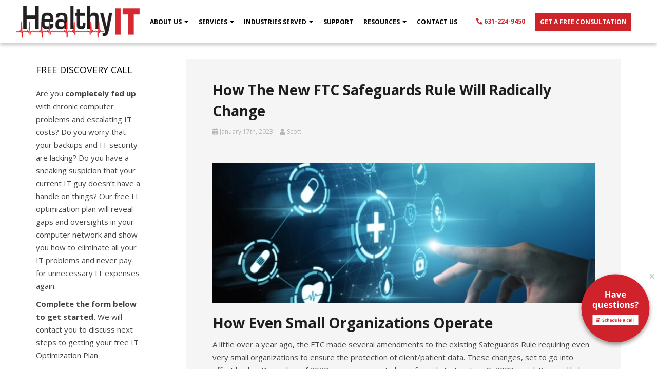

--- FILE ---
content_type: text/html; charset=UTF-8
request_url: https://www.myhealthyit.com/new-ftc-safeguards-rule-heathcare/
body_size: 29357
content:
<!DOCTYPE html>
<html lang="en-US">
<head>
    <meta charset="UTF-8" />
    <meta http-equiv="X-UA-Compatible" content="IE=edge">
    <meta name="viewport" content="width=device-width, initial-scale=1.0, maximum-scale=2.0, user-scalable=yes"/>
    <title>How The New FTC Safeguards Rule Will Radically Change</title>
        <link rel="pingback" href="https://www.myhealthyit.com/xmlrpc.php" />
        <link href="https://www.myhealthyit.com/wp-content/themes/phoenix/bootstrap/css/bootstrap.min.css" rel="stylesheet" />
    <link href="https://www.myhealthyit.com/wp-content/themes/phoenix/fontawesome-pro/css/all.min.css?v=5.11.2-pro" rel="stylesheet" />
    <link href="https://www.myhealthyit.com/wp-content/themes/phoenix/fontawesome-pro/css/v4-shims.min.css?v=5.11.2-pro" rel="stylesheet" />
    <!--[if IE 7]>
        <link href="//netdna.bootstrapcdn.com/font-awesome/3.1.1/css/font-awesome-ie7.min.css" rel="stylesheet" />
    <![endif]-->
        <link rel="shortcut icon" href="https://www.myhealthyit.com/wp-content/uploads/2020/01/cropped-Image-4-1.png" type="image/x-icon" />
    <meta name='robots' content='index, follow, max-image-preview:large, max-snippet:-1, max-video-preview:-1' />

	<!-- This site is optimized with the Yoast SEO plugin v26.7 - https://yoast.com/wordpress/plugins/seo/ -->
	<link rel="canonical" href="https://www.myhealthyit.com/new-ftc-safeguards-rule-heathcare/" />
	<meta property="og:locale" content="en_US" />
	<meta property="og:type" content="article" />
	<meta property="og:title" content="How The New FTC Safeguards Rule Will Radically Change" />
	<meta property="og:description" content="How Even Small Organizations Operate A little over a year ago, the FTC made several amendments to the existing Safeguards Rule requiring even very small organizations to ensure the protection of client/patient data. These changes, set to go into effect back in December of 2022, are now going to be enforced starting June 9, 2023 [&hellip;]" />
	<meta property="og:url" content="https://www.myhealthyit.com/new-ftc-safeguards-rule-heathcare/" />
	<meta property="og:site_name" content="Healthy IT" />
	<meta property="article:published_time" content="2023-01-18T04:05:39+00:00" />
	<meta property="article:modified_time" content="2023-01-23T17:45:45+00:00" />
	<meta property="og:image" content="https://www.myhealthyit.com/wp-content/uploads/2023/01/img-blog-How-The-New-FTC-Safeguards-Rule-Will-Radically-Change-600x272.jpg" />
	<meta property="og:image:width" content="600" />
	<meta property="og:image:height" content="272" />
	<meta property="og:image:type" content="image/jpeg" />
	<meta name="author" content="Scott" />
	<meta name="twitter:label1" content="Written by" />
	<meta name="twitter:data1" content="Scott" />
	<meta name="twitter:label2" content="Est. reading time" />
	<meta name="twitter:data2" content="3 minutes" />
	<script type="application/ld+json" class="yoast-schema-graph">{"@context":"https://schema.org","@graph":[{"@type":"Article","@id":"https://www.myhealthyit.com/new-ftc-safeguards-rule-heathcare/#article","isPartOf":{"@id":"https://www.myhealthyit.com/new-ftc-safeguards-rule-heathcare/"},"author":{"name":"Scott","@id":"https://www.myhealthyit.com/#/schema/person/ad97483c6e650c9356bfbb15c33f4be7"},"headline":"How The New FTC Safeguards Rule Will Radically Change","datePublished":"2023-01-18T04:05:39+00:00","dateModified":"2023-01-23T17:45:45+00:00","mainEntityOfPage":{"@id":"https://www.myhealthyit.com/new-ftc-safeguards-rule-heathcare/"},"wordCount":663,"image":{"@id":"https://www.myhealthyit.com/new-ftc-safeguards-rule-heathcare/#primaryimage"},"thumbnailUrl":"https://www.myhealthyit.com/wp-content/uploads/2023/01/img-blog-How-The-New-FTC-Safeguards-Rule-Will-Radically-Change.jpg","inLanguage":"en-US"},{"@type":"WebPage","@id":"https://www.myhealthyit.com/new-ftc-safeguards-rule-heathcare/","url":"https://www.myhealthyit.com/new-ftc-safeguards-rule-heathcare/","name":"How The New FTC Safeguards Rule Will Radically Change","isPartOf":{"@id":"https://www.myhealthyit.com/#website"},"primaryImageOfPage":{"@id":"https://www.myhealthyit.com/new-ftc-safeguards-rule-heathcare/#primaryimage"},"image":{"@id":"https://www.myhealthyit.com/new-ftc-safeguards-rule-heathcare/#primaryimage"},"thumbnailUrl":"https://www.myhealthyit.com/wp-content/uploads/2023/01/img-blog-How-The-New-FTC-Safeguards-Rule-Will-Radically-Change.jpg","datePublished":"2023-01-18T04:05:39+00:00","dateModified":"2023-01-23T17:45:45+00:00","author":{"@id":"https://www.myhealthyit.com/#/schema/person/ad97483c6e650c9356bfbb15c33f4be7"},"breadcrumb":{"@id":"https://www.myhealthyit.com/new-ftc-safeguards-rule-heathcare/#breadcrumb"},"inLanguage":"en-US","potentialAction":[{"@type":"ReadAction","target":["https://www.myhealthyit.com/new-ftc-safeguards-rule-heathcare/"]}]},{"@type":"ImageObject","inLanguage":"en-US","@id":"https://www.myhealthyit.com/new-ftc-safeguards-rule-heathcare/#primaryimage","url":"https://www.myhealthyit.com/wp-content/uploads/2023/01/img-blog-How-The-New-FTC-Safeguards-Rule-Will-Radically-Change.jpg","contentUrl":"https://www.myhealthyit.com/wp-content/uploads/2023/01/img-blog-How-The-New-FTC-Safeguards-Rule-Will-Radically-Change.jpg","width":870,"height":272},{"@type":"BreadcrumbList","@id":"https://www.myhealthyit.com/new-ftc-safeguards-rule-heathcare/#breadcrumb","itemListElement":[{"@type":"ListItem","position":1,"name":"Blog","item":"https://www.myhealthyit.com/blog/"},{"@type":"ListItem","position":2,"name":"How The New FTC Safeguards Rule Will Radically Change"}]},{"@type":"WebSite","@id":"https://www.myhealthyit.com/#website","url":"https://www.myhealthyit.com/","name":"Healthy IT","description":"","potentialAction":[{"@type":"SearchAction","target":{"@type":"EntryPoint","urlTemplate":"https://www.myhealthyit.com/?s={search_term_string}"},"query-input":{"@type":"PropertyValueSpecification","valueRequired":true,"valueName":"search_term_string"}}],"inLanguage":"en-US"},{"@type":"Person","@id":"https://www.myhealthyit.com/#/schema/person/ad97483c6e650c9356bfbb15c33f4be7","name":"Scott","image":{"@type":"ImageObject","inLanguage":"en-US","@id":"https://www.myhealthyit.com/#/schema/person/image/","url":"https://secure.gravatar.com/avatar/d43bdf044113b8ca61f64be37405a9b7d02f25a2116ad9a8b1308a3d296db615?s=96&d=mm&r=g","contentUrl":"https://secure.gravatar.com/avatar/d43bdf044113b8ca61f64be37405a9b7d02f25a2116ad9a8b1308a3d296db615?s=96&d=mm&r=g","caption":"Scott"}}]}</script>
	<!-- / Yoast SEO plugin. -->


<link rel='dns-prefetch' href='//s.ksrndkehqnwntyxlhgto.com' />
<link rel='dns-prefetch' href='//v0.wordpress.com' />

<link rel="alternate" type="application/rss+xml" title="Healthy IT &raquo; Feed" href="https://www.myhealthyit.com/feed/" />
<link rel="alternate" type="application/rss+xml" title="Healthy IT &raquo; Comments Feed" href="https://www.myhealthyit.com/comments/feed/" />
<link rel="alternate" type="application/rss+xml" title="Healthy IT &raquo; How The New FTC Safeguards Rule Will Radically Change Comments Feed" href="https://www.myhealthyit.com/new-ftc-safeguards-rule-heathcare/feed/" />
<link rel="alternate" title="oEmbed (JSON)" type="application/json+oembed" href="https://www.myhealthyit.com/wp-json/oembed/1.0/embed?url=https%3A%2F%2Fwww.myhealthyit.com%2Fnew-ftc-safeguards-rule-heathcare%2F" />
<link rel="alternate" title="oEmbed (XML)" type="text/xml+oembed" href="https://www.myhealthyit.com/wp-json/oembed/1.0/embed?url=https%3A%2F%2Fwww.myhealthyit.com%2Fnew-ftc-safeguards-rule-heathcare%2F&#038;format=xml" />
		<!-- This site uses the Google Analytics by MonsterInsights plugin v9.11.1 - Using Analytics tracking - https://www.monsterinsights.com/ -->
							<script src="//www.googletagmanager.com/gtag/js?id=G-X5X4ND4C2Q"  data-cfasync="false" data-wpfc-render="false" type="text/javascript" async></script>
			<script data-cfasync="false" data-wpfc-render="false" type="text/javascript">
				var mi_version = '9.11.1';
				var mi_track_user = true;
				var mi_no_track_reason = '';
								var MonsterInsightsDefaultLocations = {"page_location":"https:\/\/www.myhealthyit.com\/new-ftc-safeguards-rule-heathcare\/"};
								if ( typeof MonsterInsightsPrivacyGuardFilter === 'function' ) {
					var MonsterInsightsLocations = (typeof MonsterInsightsExcludeQuery === 'object') ? MonsterInsightsPrivacyGuardFilter( MonsterInsightsExcludeQuery ) : MonsterInsightsPrivacyGuardFilter( MonsterInsightsDefaultLocations );
				} else {
					var MonsterInsightsLocations = (typeof MonsterInsightsExcludeQuery === 'object') ? MonsterInsightsExcludeQuery : MonsterInsightsDefaultLocations;
				}

								var disableStrs = [
										'ga-disable-G-X5X4ND4C2Q',
									];

				/* Function to detect opted out users */
				function __gtagTrackerIsOptedOut() {
					for (var index = 0; index < disableStrs.length; index++) {
						if (document.cookie.indexOf(disableStrs[index] + '=true') > -1) {
							return true;
						}
					}

					return false;
				}

				/* Disable tracking if the opt-out cookie exists. */
				if (__gtagTrackerIsOptedOut()) {
					for (var index = 0; index < disableStrs.length; index++) {
						window[disableStrs[index]] = true;
					}
				}

				/* Opt-out function */
				function __gtagTrackerOptout() {
					for (var index = 0; index < disableStrs.length; index++) {
						document.cookie = disableStrs[index] + '=true; expires=Thu, 31 Dec 2099 23:59:59 UTC; path=/';
						window[disableStrs[index]] = true;
					}
				}

				if ('undefined' === typeof gaOptout) {
					function gaOptout() {
						__gtagTrackerOptout();
					}
				}
								window.dataLayer = window.dataLayer || [];

				window.MonsterInsightsDualTracker = {
					helpers: {},
					trackers: {},
				};
				if (mi_track_user) {
					function __gtagDataLayer() {
						dataLayer.push(arguments);
					}

					function __gtagTracker(type, name, parameters) {
						if (!parameters) {
							parameters = {};
						}

						if (parameters.send_to) {
							__gtagDataLayer.apply(null, arguments);
							return;
						}

						if (type === 'event') {
														parameters.send_to = monsterinsights_frontend.v4_id;
							var hookName = name;
							if (typeof parameters['event_category'] !== 'undefined') {
								hookName = parameters['event_category'] + ':' + name;
							}

							if (typeof MonsterInsightsDualTracker.trackers[hookName] !== 'undefined') {
								MonsterInsightsDualTracker.trackers[hookName](parameters);
							} else {
								__gtagDataLayer('event', name, parameters);
							}
							
						} else {
							__gtagDataLayer.apply(null, arguments);
						}
					}

					__gtagTracker('js', new Date());
					__gtagTracker('set', {
						'developer_id.dZGIzZG': true,
											});
					if ( MonsterInsightsLocations.page_location ) {
						__gtagTracker('set', MonsterInsightsLocations);
					}
										__gtagTracker('config', 'G-X5X4ND4C2Q', {"forceSSL":"true","link_attribution":"true"} );
										window.gtag = __gtagTracker;										(function () {
						/* https://developers.google.com/analytics/devguides/collection/analyticsjs/ */
						/* ga and __gaTracker compatibility shim. */
						var noopfn = function () {
							return null;
						};
						var newtracker = function () {
							return new Tracker();
						};
						var Tracker = function () {
							return null;
						};
						var p = Tracker.prototype;
						p.get = noopfn;
						p.set = noopfn;
						p.send = function () {
							var args = Array.prototype.slice.call(arguments);
							args.unshift('send');
							__gaTracker.apply(null, args);
						};
						var __gaTracker = function () {
							var len = arguments.length;
							if (len === 0) {
								return;
							}
							var f = arguments[len - 1];
							if (typeof f !== 'object' || f === null || typeof f.hitCallback !== 'function') {
								if ('send' === arguments[0]) {
									var hitConverted, hitObject = false, action;
									if ('event' === arguments[1]) {
										if ('undefined' !== typeof arguments[3]) {
											hitObject = {
												'eventAction': arguments[3],
												'eventCategory': arguments[2],
												'eventLabel': arguments[4],
												'value': arguments[5] ? arguments[5] : 1,
											}
										}
									}
									if ('pageview' === arguments[1]) {
										if ('undefined' !== typeof arguments[2]) {
											hitObject = {
												'eventAction': 'page_view',
												'page_path': arguments[2],
											}
										}
									}
									if (typeof arguments[2] === 'object') {
										hitObject = arguments[2];
									}
									if (typeof arguments[5] === 'object') {
										Object.assign(hitObject, arguments[5]);
									}
									if ('undefined' !== typeof arguments[1].hitType) {
										hitObject = arguments[1];
										if ('pageview' === hitObject.hitType) {
											hitObject.eventAction = 'page_view';
										}
									}
									if (hitObject) {
										action = 'timing' === arguments[1].hitType ? 'timing_complete' : hitObject.eventAction;
										hitConverted = mapArgs(hitObject);
										__gtagTracker('event', action, hitConverted);
									}
								}
								return;
							}

							function mapArgs(args) {
								var arg, hit = {};
								var gaMap = {
									'eventCategory': 'event_category',
									'eventAction': 'event_action',
									'eventLabel': 'event_label',
									'eventValue': 'event_value',
									'nonInteraction': 'non_interaction',
									'timingCategory': 'event_category',
									'timingVar': 'name',
									'timingValue': 'value',
									'timingLabel': 'event_label',
									'page': 'page_path',
									'location': 'page_location',
									'title': 'page_title',
									'referrer' : 'page_referrer',
								};
								for (arg in args) {
																		if (!(!args.hasOwnProperty(arg) || !gaMap.hasOwnProperty(arg))) {
										hit[gaMap[arg]] = args[arg];
									} else {
										hit[arg] = args[arg];
									}
								}
								return hit;
							}

							try {
								f.hitCallback();
							} catch (ex) {
							}
						};
						__gaTracker.create = newtracker;
						__gaTracker.getByName = newtracker;
						__gaTracker.getAll = function () {
							return [];
						};
						__gaTracker.remove = noopfn;
						__gaTracker.loaded = true;
						window['__gaTracker'] = __gaTracker;
					})();
									} else {
										console.log("");
					(function () {
						function __gtagTracker() {
							return null;
						}

						window['__gtagTracker'] = __gtagTracker;
						window['gtag'] = __gtagTracker;
					})();
									}
			</script>
							<!-- / Google Analytics by MonsterInsights -->
		<style id='wp-img-auto-sizes-contain-inline-css' type='text/css'>
img:is([sizes=auto i],[sizes^="auto," i]){contain-intrinsic-size:3000px 1500px}
/*# sourceURL=wp-img-auto-sizes-contain-inline-css */
</style>
<style id='wp-emoji-styles-inline-css' type='text/css'>

	img.wp-smiley, img.emoji {
		display: inline !important;
		border: none !important;
		box-shadow: none !important;
		height: 1em !important;
		width: 1em !important;
		margin: 0 0.07em !important;
		vertical-align: -0.1em !important;
		background: none !important;
		padding: 0 !important;
	}
/*# sourceURL=wp-emoji-styles-inline-css */
</style>
<style id='wp-block-library-inline-css' type='text/css'>
:root{--wp-block-synced-color:#7a00df;--wp-block-synced-color--rgb:122,0,223;--wp-bound-block-color:var(--wp-block-synced-color);--wp-editor-canvas-background:#ddd;--wp-admin-theme-color:#007cba;--wp-admin-theme-color--rgb:0,124,186;--wp-admin-theme-color-darker-10:#006ba1;--wp-admin-theme-color-darker-10--rgb:0,107,160.5;--wp-admin-theme-color-darker-20:#005a87;--wp-admin-theme-color-darker-20--rgb:0,90,135;--wp-admin-border-width-focus:2px}@media (min-resolution:192dpi){:root{--wp-admin-border-width-focus:1.5px}}.wp-element-button{cursor:pointer}:root .has-very-light-gray-background-color{background-color:#eee}:root .has-very-dark-gray-background-color{background-color:#313131}:root .has-very-light-gray-color{color:#eee}:root .has-very-dark-gray-color{color:#313131}:root .has-vivid-green-cyan-to-vivid-cyan-blue-gradient-background{background:linear-gradient(135deg,#00d084,#0693e3)}:root .has-purple-crush-gradient-background{background:linear-gradient(135deg,#34e2e4,#4721fb 50%,#ab1dfe)}:root .has-hazy-dawn-gradient-background{background:linear-gradient(135deg,#faaca8,#dad0ec)}:root .has-subdued-olive-gradient-background{background:linear-gradient(135deg,#fafae1,#67a671)}:root .has-atomic-cream-gradient-background{background:linear-gradient(135deg,#fdd79a,#004a59)}:root .has-nightshade-gradient-background{background:linear-gradient(135deg,#330968,#31cdcf)}:root .has-midnight-gradient-background{background:linear-gradient(135deg,#020381,#2874fc)}:root{--wp--preset--font-size--normal:16px;--wp--preset--font-size--huge:42px}.has-regular-font-size{font-size:1em}.has-larger-font-size{font-size:2.625em}.has-normal-font-size{font-size:var(--wp--preset--font-size--normal)}.has-huge-font-size{font-size:var(--wp--preset--font-size--huge)}.has-text-align-center{text-align:center}.has-text-align-left{text-align:left}.has-text-align-right{text-align:right}.has-fit-text{white-space:nowrap!important}#end-resizable-editor-section{display:none}.aligncenter{clear:both}.items-justified-left{justify-content:flex-start}.items-justified-center{justify-content:center}.items-justified-right{justify-content:flex-end}.items-justified-space-between{justify-content:space-between}.screen-reader-text{border:0;clip-path:inset(50%);height:1px;margin:-1px;overflow:hidden;padding:0;position:absolute;width:1px;word-wrap:normal!important}.screen-reader-text:focus{background-color:#ddd;clip-path:none;color:#444;display:block;font-size:1em;height:auto;left:5px;line-height:normal;padding:15px 23px 14px;text-decoration:none;top:5px;width:auto;z-index:100000}html :where(.has-border-color){border-style:solid}html :where([style*=border-top-color]){border-top-style:solid}html :where([style*=border-right-color]){border-right-style:solid}html :where([style*=border-bottom-color]){border-bottom-style:solid}html :where([style*=border-left-color]){border-left-style:solid}html :where([style*=border-width]){border-style:solid}html :where([style*=border-top-width]){border-top-style:solid}html :where([style*=border-right-width]){border-right-style:solid}html :where([style*=border-bottom-width]){border-bottom-style:solid}html :where([style*=border-left-width]){border-left-style:solid}html :where(img[class*=wp-image-]){height:auto;max-width:100%}:where(figure){margin:0 0 1em}html :where(.is-position-sticky){--wp-admin--admin-bar--position-offset:var(--wp-admin--admin-bar--height,0px)}@media screen and (max-width:600px){html :where(.is-position-sticky){--wp-admin--admin-bar--position-offset:0px}}

/*# sourceURL=wp-block-library-inline-css */
</style><style id='global-styles-inline-css' type='text/css'>
:root{--wp--preset--aspect-ratio--square: 1;--wp--preset--aspect-ratio--4-3: 4/3;--wp--preset--aspect-ratio--3-4: 3/4;--wp--preset--aspect-ratio--3-2: 3/2;--wp--preset--aspect-ratio--2-3: 2/3;--wp--preset--aspect-ratio--16-9: 16/9;--wp--preset--aspect-ratio--9-16: 9/16;--wp--preset--color--black: #000000;--wp--preset--color--cyan-bluish-gray: #abb8c3;--wp--preset--color--white: #ffffff;--wp--preset--color--pale-pink: #f78da7;--wp--preset--color--vivid-red: #cf2e2e;--wp--preset--color--luminous-vivid-orange: #ff6900;--wp--preset--color--luminous-vivid-amber: #fcb900;--wp--preset--color--light-green-cyan: #7bdcb5;--wp--preset--color--vivid-green-cyan: #00d084;--wp--preset--color--pale-cyan-blue: #8ed1fc;--wp--preset--color--vivid-cyan-blue: #0693e3;--wp--preset--color--vivid-purple: #9b51e0;--wp--preset--gradient--vivid-cyan-blue-to-vivid-purple: linear-gradient(135deg,rgb(6,147,227) 0%,rgb(155,81,224) 100%);--wp--preset--gradient--light-green-cyan-to-vivid-green-cyan: linear-gradient(135deg,rgb(122,220,180) 0%,rgb(0,208,130) 100%);--wp--preset--gradient--luminous-vivid-amber-to-luminous-vivid-orange: linear-gradient(135deg,rgb(252,185,0) 0%,rgb(255,105,0) 100%);--wp--preset--gradient--luminous-vivid-orange-to-vivid-red: linear-gradient(135deg,rgb(255,105,0) 0%,rgb(207,46,46) 100%);--wp--preset--gradient--very-light-gray-to-cyan-bluish-gray: linear-gradient(135deg,rgb(238,238,238) 0%,rgb(169,184,195) 100%);--wp--preset--gradient--cool-to-warm-spectrum: linear-gradient(135deg,rgb(74,234,220) 0%,rgb(151,120,209) 20%,rgb(207,42,186) 40%,rgb(238,44,130) 60%,rgb(251,105,98) 80%,rgb(254,248,76) 100%);--wp--preset--gradient--blush-light-purple: linear-gradient(135deg,rgb(255,206,236) 0%,rgb(152,150,240) 100%);--wp--preset--gradient--blush-bordeaux: linear-gradient(135deg,rgb(254,205,165) 0%,rgb(254,45,45) 50%,rgb(107,0,62) 100%);--wp--preset--gradient--luminous-dusk: linear-gradient(135deg,rgb(255,203,112) 0%,rgb(199,81,192) 50%,rgb(65,88,208) 100%);--wp--preset--gradient--pale-ocean: linear-gradient(135deg,rgb(255,245,203) 0%,rgb(182,227,212) 50%,rgb(51,167,181) 100%);--wp--preset--gradient--electric-grass: linear-gradient(135deg,rgb(202,248,128) 0%,rgb(113,206,126) 100%);--wp--preset--gradient--midnight: linear-gradient(135deg,rgb(2,3,129) 0%,rgb(40,116,252) 100%);--wp--preset--font-size--small: 13px;--wp--preset--font-size--medium: 20px;--wp--preset--font-size--large: 36px;--wp--preset--font-size--x-large: 42px;--wp--preset--spacing--20: 0.44rem;--wp--preset--spacing--30: 0.67rem;--wp--preset--spacing--40: 1rem;--wp--preset--spacing--50: 1.5rem;--wp--preset--spacing--60: 2.25rem;--wp--preset--spacing--70: 3.38rem;--wp--preset--spacing--80: 5.06rem;--wp--preset--shadow--natural: 6px 6px 9px rgba(0, 0, 0, 0.2);--wp--preset--shadow--deep: 12px 12px 50px rgba(0, 0, 0, 0.4);--wp--preset--shadow--sharp: 6px 6px 0px rgba(0, 0, 0, 0.2);--wp--preset--shadow--outlined: 6px 6px 0px -3px rgb(255, 255, 255), 6px 6px rgb(0, 0, 0);--wp--preset--shadow--crisp: 6px 6px 0px rgb(0, 0, 0);}:where(.is-layout-flex){gap: 0.5em;}:where(.is-layout-grid){gap: 0.5em;}body .is-layout-flex{display: flex;}.is-layout-flex{flex-wrap: wrap;align-items: center;}.is-layout-flex > :is(*, div){margin: 0;}body .is-layout-grid{display: grid;}.is-layout-grid > :is(*, div){margin: 0;}:where(.wp-block-columns.is-layout-flex){gap: 2em;}:where(.wp-block-columns.is-layout-grid){gap: 2em;}:where(.wp-block-post-template.is-layout-flex){gap: 1.25em;}:where(.wp-block-post-template.is-layout-grid){gap: 1.25em;}.has-black-color{color: var(--wp--preset--color--black) !important;}.has-cyan-bluish-gray-color{color: var(--wp--preset--color--cyan-bluish-gray) !important;}.has-white-color{color: var(--wp--preset--color--white) !important;}.has-pale-pink-color{color: var(--wp--preset--color--pale-pink) !important;}.has-vivid-red-color{color: var(--wp--preset--color--vivid-red) !important;}.has-luminous-vivid-orange-color{color: var(--wp--preset--color--luminous-vivid-orange) !important;}.has-luminous-vivid-amber-color{color: var(--wp--preset--color--luminous-vivid-amber) !important;}.has-light-green-cyan-color{color: var(--wp--preset--color--light-green-cyan) !important;}.has-vivid-green-cyan-color{color: var(--wp--preset--color--vivid-green-cyan) !important;}.has-pale-cyan-blue-color{color: var(--wp--preset--color--pale-cyan-blue) !important;}.has-vivid-cyan-blue-color{color: var(--wp--preset--color--vivid-cyan-blue) !important;}.has-vivid-purple-color{color: var(--wp--preset--color--vivid-purple) !important;}.has-black-background-color{background-color: var(--wp--preset--color--black) !important;}.has-cyan-bluish-gray-background-color{background-color: var(--wp--preset--color--cyan-bluish-gray) !important;}.has-white-background-color{background-color: var(--wp--preset--color--white) !important;}.has-pale-pink-background-color{background-color: var(--wp--preset--color--pale-pink) !important;}.has-vivid-red-background-color{background-color: var(--wp--preset--color--vivid-red) !important;}.has-luminous-vivid-orange-background-color{background-color: var(--wp--preset--color--luminous-vivid-orange) !important;}.has-luminous-vivid-amber-background-color{background-color: var(--wp--preset--color--luminous-vivid-amber) !important;}.has-light-green-cyan-background-color{background-color: var(--wp--preset--color--light-green-cyan) !important;}.has-vivid-green-cyan-background-color{background-color: var(--wp--preset--color--vivid-green-cyan) !important;}.has-pale-cyan-blue-background-color{background-color: var(--wp--preset--color--pale-cyan-blue) !important;}.has-vivid-cyan-blue-background-color{background-color: var(--wp--preset--color--vivid-cyan-blue) !important;}.has-vivid-purple-background-color{background-color: var(--wp--preset--color--vivid-purple) !important;}.has-black-border-color{border-color: var(--wp--preset--color--black) !important;}.has-cyan-bluish-gray-border-color{border-color: var(--wp--preset--color--cyan-bluish-gray) !important;}.has-white-border-color{border-color: var(--wp--preset--color--white) !important;}.has-pale-pink-border-color{border-color: var(--wp--preset--color--pale-pink) !important;}.has-vivid-red-border-color{border-color: var(--wp--preset--color--vivid-red) !important;}.has-luminous-vivid-orange-border-color{border-color: var(--wp--preset--color--luminous-vivid-orange) !important;}.has-luminous-vivid-amber-border-color{border-color: var(--wp--preset--color--luminous-vivid-amber) !important;}.has-light-green-cyan-border-color{border-color: var(--wp--preset--color--light-green-cyan) !important;}.has-vivid-green-cyan-border-color{border-color: var(--wp--preset--color--vivid-green-cyan) !important;}.has-pale-cyan-blue-border-color{border-color: var(--wp--preset--color--pale-cyan-blue) !important;}.has-vivid-cyan-blue-border-color{border-color: var(--wp--preset--color--vivid-cyan-blue) !important;}.has-vivid-purple-border-color{border-color: var(--wp--preset--color--vivid-purple) !important;}.has-vivid-cyan-blue-to-vivid-purple-gradient-background{background: var(--wp--preset--gradient--vivid-cyan-blue-to-vivid-purple) !important;}.has-light-green-cyan-to-vivid-green-cyan-gradient-background{background: var(--wp--preset--gradient--light-green-cyan-to-vivid-green-cyan) !important;}.has-luminous-vivid-amber-to-luminous-vivid-orange-gradient-background{background: var(--wp--preset--gradient--luminous-vivid-amber-to-luminous-vivid-orange) !important;}.has-luminous-vivid-orange-to-vivid-red-gradient-background{background: var(--wp--preset--gradient--luminous-vivid-orange-to-vivid-red) !important;}.has-very-light-gray-to-cyan-bluish-gray-gradient-background{background: var(--wp--preset--gradient--very-light-gray-to-cyan-bluish-gray) !important;}.has-cool-to-warm-spectrum-gradient-background{background: var(--wp--preset--gradient--cool-to-warm-spectrum) !important;}.has-blush-light-purple-gradient-background{background: var(--wp--preset--gradient--blush-light-purple) !important;}.has-blush-bordeaux-gradient-background{background: var(--wp--preset--gradient--blush-bordeaux) !important;}.has-luminous-dusk-gradient-background{background: var(--wp--preset--gradient--luminous-dusk) !important;}.has-pale-ocean-gradient-background{background: var(--wp--preset--gradient--pale-ocean) !important;}.has-electric-grass-gradient-background{background: var(--wp--preset--gradient--electric-grass) !important;}.has-midnight-gradient-background{background: var(--wp--preset--gradient--midnight) !important;}.has-small-font-size{font-size: var(--wp--preset--font-size--small) !important;}.has-medium-font-size{font-size: var(--wp--preset--font-size--medium) !important;}.has-large-font-size{font-size: var(--wp--preset--font-size--large) !important;}.has-x-large-font-size{font-size: var(--wp--preset--font-size--x-large) !important;}
/*# sourceURL=global-styles-inline-css */
</style>

<style id='classic-theme-styles-inline-css' type='text/css'>
/*! This file is auto-generated */
.wp-block-button__link{color:#fff;background-color:#32373c;border-radius:9999px;box-shadow:none;text-decoration:none;padding:calc(.667em + 2px) calc(1.333em + 2px);font-size:1.125em}.wp-block-file__button{background:#32373c;color:#fff;text-decoration:none}
/*# sourceURL=/wp-includes/css/classic-themes.min.css */
</style>
<link rel='stylesheet' id='sign-in-with-google-css' href='https://www.myhealthyit.com/wp-content/plugins/sign-in-with-google/src/public/css/sign-in-with-google-public.css?ver=1.8.0' type='text/css' media='all' />
<link rel='stylesheet' id='wp-live-chat-support-css' href='https://www.myhealthyit.com/wp-content/plugins/wp-live-chat-support/public/css/wplc-plugin-public.css?ver=10.0.17' type='text/css' media='all' />
<style id='rocket-lazyload-inline-css' type='text/css'>
.rll-youtube-player{position:relative;padding-bottom:56.23%;height:0;overflow:hidden;max-width:100%;}.rll-youtube-player:focus-within{outline: 2px solid currentColor;outline-offset: 5px;}.rll-youtube-player iframe{position:absolute;top:0;left:0;width:100%;height:100%;z-index:100;background:0 0}.rll-youtube-player img{bottom:0;display:block;left:0;margin:auto;max-width:100%;width:100%;position:absolute;right:0;top:0;border:none;height:auto;-webkit-transition:.4s all;-moz-transition:.4s all;transition:.4s all}.rll-youtube-player img:hover{-webkit-filter:brightness(75%)}.rll-youtube-player .play{height:100%;width:100%;left:0;top:0;position:absolute;background:url(https://www.myhealthyit.com/wp-content/plugins/wp-rocket/assets/img/youtube.png) no-repeat center;background-color: transparent !important;cursor:pointer;border:none;}
/*# sourceURL=rocket-lazyload-inline-css */
</style>
<script type="text/javascript" src="https://www.myhealthyit.com/wp-content/plugins/google-analytics-for-wordpress/assets/js/frontend-gtag.min.js?ver=9.11.1" id="monsterinsights-frontend-script-js" async="async" data-wp-strategy="async"></script>
<script data-cfasync="false" data-wpfc-render="false" type="text/javascript" id='monsterinsights-frontend-script-js-extra'>/* <![CDATA[ */
var monsterinsights_frontend = {"js_events_tracking":"true","download_extensions":"doc,pdf,ppt,zip,xls,docx,pptx,xlsx","inbound_paths":"[{\"path\":\"\\\/go\\\/\",\"label\":\"affiliate\"},{\"path\":\"\\\/recommend\\\/\",\"label\":\"affiliate\"}]","home_url":"https:\/\/www.myhealthyit.com","hash_tracking":"false","v4_id":"G-X5X4ND4C2Q"};/* ]]> */
</script>
<script type="text/javascript" src="https://www.myhealthyit.com/wp-includes/js/jquery/jquery.min.js?ver=3.7.1" id="jquery-core-js"></script>
<script type="text/javascript" src="https://www.myhealthyit.com/wp-includes/js/jquery/jquery-migrate.min.js?ver=3.4.1" id="jquery-migrate-js"></script>
<script type="text/javascript" src="https://www.myhealthyit.com/wp-content/plugins/stop-user-enumeration/frontend/js/frontend.js?ver=1.7.7" id="stop-user-enumeration-js" defer="defer" data-wp-strategy="defer"></script>
<script type="text/javascript" id="whatconverts-tracking-script-js-before">
/* <![CDATA[ */
var $wc_load=function(a){return JSON.parse(JSON.stringify(a))},$wc_leads=$wc_leads||{doc:{url:$wc_load(document.URL),ref:$wc_load(document.referrer),search:$wc_load(location.search),hash:$wc_load(location.hash)}};
//# sourceURL=whatconverts-tracking-script-js-before
/* ]]> */
</script>
<script type="text/javascript" src="//s.ksrndkehqnwntyxlhgto.com/92167.js?ver=6.9" id="whatconverts-tracking-script-js"></script>
<link rel="https://api.w.org/" href="https://www.myhealthyit.com/wp-json/" /><link rel="alternate" title="JSON" type="application/json" href="https://www.myhealthyit.com/wp-json/wp/v2/posts/8753" /><link rel="EditURI" type="application/rsd+xml" title="RSD" href="https://www.myhealthyit.com/xmlrpc.php?rsd" />

<link rel='shortlink' href='https://www.myhealthyit.com/?p=8753' />
<style type="text/css">
.feedzy-rss-link-icon:after {
	content: url("https://www.myhealthyit.com/wp-content/plugins/feedzy-rss-feeds/img/external-link.png");
	margin-left: 3px;
}
</style>
				<script type="text/javascript">
				(function(c,l,a,r,i,t,y){
					c[a]=c[a]||function(){(c[a].q=c[a].q||[]).push(arguments)};t=l.createElement(r);t.async=1;
					t.src="https://www.clarity.ms/tag/"+i+"?ref=wordpress";y=l.getElementsByTagName(r)[0];y.parentNode.insertBefore(t,y);
				})(window, document, "clarity", "script", "f1whxpv6ea");
		</script>
		<link rel="icon" href="https://www.myhealthyit.com/wp-content/uploads/2020/01/cropped-Image-4-1-32x32.png" sizes="32x32" />
<link rel="icon" href="https://www.myhealthyit.com/wp-content/uploads/2020/01/cropped-Image-4-1-192x192.png" sizes="192x192" />
<link rel="apple-touch-icon" href="https://www.myhealthyit.com/wp-content/uploads/2020/01/cropped-Image-4-1-180x180.png" />
<meta name="msapplication-TileImage" content="https://www.myhealthyit.com/wp-content/uploads/2020/01/cropped-Image-4-1-270x270.png" />
<link rel="stylesheet" id="main-css" href="https://www.myhealthyit.com/wp-content/themes/phoenix/css/main.css?1752540489" type="text/css" media="all" />
<link rel="stylesheet" id="style-css" href="https://www.myhealthyit.com/wp-content/themes/phoenix-healthyit/style.css?1625032893" type="text/css" media="all" />
<style>
h1, h2, h3, h4, h5, h6 { font-family: ; color: #201d1d; }
input, button, select, textarea, body { font-family: ; }
body { color: #444444;}
.body-background { }
a { color: #cf232a; }
.segment1 { color:#444444;background-color: #ffffff;}
.segment1 h1, .segment1 h2, .segment1 h3, .segment1 h4, .segment1 h5, .segment1 h6 { color: #201d1d; }
.segment2 { color: #444444;background-color: #ffffff;}
.segment2 h1, .segment2 h2, .segment2 h3, .segment2 h4, .segment2 h5, .segment2 h6 { color: #201d1d; }
.segment3 { color: #ffffff;background-color: #78181c;}
.segment3 h1, .segment3 h2, .segment3 h3, .segment3 h4, .segment3 h5, .segment3 h6 { color: #ffffff; }
.segment4 { color: #ffffff;background-color: #002a4e;}
.segment4 h1, .segment4 h2, .segment4 h3, .segment4 h4, .segment4 h5, .segment4 h6 { color: #ffffff; }
.segment5 { color: #ffffff;background-color: #201d1d;}
.segment5 h1, .segment5 h2, .segment5 h3, .segment5 h4, .segment5 h5, .segment5 h6 { color: #cf232a; }
.accent { color: #cf232a; }
/* Tablets */
@media (max-width: 768px) {
body {}
}
/* Landscape phones and down */
@media (max-width: 480px) {
body {}
}
</style><!-- hook code snippet header -->
<link href="/wp-content/themes/phoenix/js/jQuery.mmenu-master/dist/hamburgers.css" rel="stylesheet" />
<link href="/wp-content/themes/phoenix/js/jQuery.mmenu-master/dist/jquery.mmenu.all.css" rel="stylesheet" />
<style>
html {
    height: auto;
}

#mobile-menu:not( .mm-menu ) {
    display: none;
}
 
#ham-toggle {
    float: right;
    line-height: 0;
    padding: 0;
}
 
@media (max-width: 767px) {
    html {
        margin-top: 0 !important;
    }
    .logged-in .page-wrap {
        padding-top: 46px;
    }
 
    /**
    * this property may be different depend on the look of your header
    */
    /* #ham-toggle {
        position: absolute;
        right: 0;
        top: 50%;
        -webkit-transform: translateY(-50%);
        transform: translateY(-50%);
        margin-top: -28px;
    } /*
}
</style><style>
.inner-masthead {
    min-height: 350px;
    text-align: center;
    position: relative;
}

.inner-masthead > div{
    position: static;
}

.title-masthead {
   position: absolute;
   top: 50%;
   left: 50%;
   transform: translate(-50%,-50%);
   min-width: 100%;
}

.title-masthead h1 {
    font-size: 60px;
    /* font-weight: 700; */
    /* text-transform: uppercase; */
}

@media  (max-width: 991px) {
    .title-masthead h1 {
        font-size: 45px;
    }
}

@media (max-width: 767px) {
  .inner-masthead {
    min-height: 250px;
  }
  .title-masthead h1 {
    font-size: 32px;
   }
}
</style><style>
/* example https://ecommerce.pi.bypronto.com/services/innerpage-service-index-design-d/innerpage-service-detail-design-d/ */

/* sidebar */
div[role="complementary"]{
  width: 20%;
}

div[role="complementary"] .inner {
  border: 0 none;
  border-radius: 0;
}

div[role="complementary"] aside > h3:hover, 
div[role="complementary"] div > h3:hover {
  background: none;
}

div[role="complementary"] aside > h3, 
div[role="complementary"] div > h3 {
  background-color: transparent;
  border-bottom: 0 none;
  border-top: 0 none;
  padding: 0;
}

div[role="complementary"] aside > .nav-tabs, 
div[role="complementary"] div > ul {
  margin-left: 0;
  margin-right: 0;
  padding: 0;
  border: 0;
}

div[role="complementary"] .flexnav a.current-page {
  color: #EE0000 !important; /* edit this property for active page */
}

.sidebar-content .nav.nav-tabs.nav-stacked a,
div[role="complementary"] .widget > ul > li > a{
  background: rgba(0, 0, 0, 0) none repeat scroll 0 0;
  border: 0 none;
  padding: 7px 0;
  color: #333;
}

.sidebar-content .nav.nav-tabs.nav-stacked a:hover,
div[role="complementary"] .widget > ul > li > a:hover,
.sidebar-content .nav.nav-tabs.nav-stacked a:active,
div[role="complementary"] .widget > ul > li > a:active,
.sidebar-content .nav.nav-tabs.nav-stacked a:focus,
div[role="complementary"] .widget > ul > li > a:focus  {
  color: #EE0000; /* edit this property for recent post widget */
  text-decoration: none;
}

div[role="complementary"] div ul {
  padding-left: 0;
}

div[role="complementary"] .inner ul ul {
  font-size: 12px;
  margin-left: 30px;
  list-style: outside none none;
}

div[role="complementary"] .inner ul ul li a {
  border-top: 0 none !important;
  display: inline;
  color: #666;
}

div[role="complementary"] .inner ul ul li a::before {
  content: "";
  display: block;
  font-family: fontawesome;
  height: 0;
  left: -1em;
  position: relative;
  width: 0;
}

div[role="complementary"] .inner ul ul li {
  margin: 5px 0;
  overflow: visible;
}

div[role="complementary"] .widget-title::after, 
div[role="complementary"] h3::after {
  background: #303030 none repeat scroll 0 0; /*edit this property for underline color */
  content: "";
  display: block;
  height: 1px;
  margin-top: 10px;
  width: 26px;
}

div[role="complementary"] .widget-title {
  color: #000; /* edit this property to dark color */
  font-size: 18px;
  font-weight: 400;
  text-transform: uppercase;
}

div[role="complementary"] .widget-title a {
  color: #000; /* edit this property to dark color */
}

div[role="complementary"] .product-categories {
  font-size: 12px;
  list-style: outside none none;
  margin-top: 20px;
  padding: 0;
}

div[role="complementary"] div form > select {
    width: 100%;
    margin: 10px 0;
}

div[role="complementary"] .well {
  background-color: #f2f2f2;
  border-radius: 0;
  box-shadow: none;
}

div[role="complementary"] > .inner > .search-widget:first-child {
  background: rgba(0, 0, 0, 0) none repeat scroll 0 0;
  border-radius: 0;
  padding: 0;
  margin-bottom: 30px;
}

div[role="complementary"] > .inner > .search-widget:first-child .navbar-search .search-query {
  border: 1px solid #ccc;
  border-radius: 0;
  box-shadow: none;
  font-weight: lighter;
}

div[role="complementary"] div > select {
  margin: 10px 0;
  width: 100%;
}

div[role="complementary"] .inner div > div, 
div[role="complementary"] .inner div > p {
  margin: 0;
}

div[role="complementary"] div > ul > li {
  border: 0 none;
  padding: 5px 0;
}

.sidebar-content .nav.nav-tabs.nav-stacked .parent ul a.selected, 
.sidebar-content .nav li li a:hover, 
div[role="complementary"] div > ul > li:hover {
  background-color: transparent;
  border: 0 none !important;
}

@media (min-width: 992px) and (max-width: 1199px) {

}

@media  (max-width: 991px) {
  div[role="complementary"] {
  width: 30%;
  }
}
@media (max-width: 767px) {
  div[role="complementary"] {
  width: 100%;
  }
}
</style><link rel="stylesheet" href="/wp-content/uploads/lib/magnific-popup/magnific-popup.css">
<style>
.white-popup-block {
  position: relative;
  background: #F0F0F0;
  padding: 30px;
  width: 100%;
  max-width: 1134px;
  margin: 20px auto;
}
</style><style>
.blue-title {
background-color: #cf232a;
color: #fff;
padding: 20px;
}
.gray-title {
background-color: #DCDCDC;
padding: 10px;
}
.blue-h2 {
color: #83191e;
}
.blue-btn {
}
.blue-bg {
background-color: #fff;
}
.black-bg {
background-color: #000;
}
.flex-box {
-webkit-box-align: center;
-ms-flex-align: center;
-ms-grid-row-align: center;
align-items: center;
}
/** Form Download ****/
.title-box {
padding: 30px;
}
.gform_wrapper .field_sublabel_below .ginput_complex.ginput_container label, .gform_wrapper .field_sublabel_below div[class*=gfield_time_].ginput_container label {
display: none;
}
.well-download > .title-box {
width: 50%;
}
.well-download > .gform_wrapper {
width: 50%;
}
.well-download {
background-color: #000;
padding: 10px 50px;
}
.well-download h1 {
font-size: 32px;
color: #72161a;
margin-top: 20px;
text-transform: none;
}
.well-download .gform_wrapper .top_label .gfield_label {
display: none;
}
.well-download .gform_body ul li {
background: none !important;
}
.well-download .gform_footer p {
display: none;
}
.well-download .btn {
padding: 10px 25px;
background: #dd3333;
color: #fff;
width: 100%;
}
.well-download .gform_wrapper input:not([type=radio]):not([type=checkbox]):not([type=submit]):not([type=button]):not([type=image]):not([type=file]) {
height: 40px;
width: 100%;
}

/************** Sidebar Widget *********/
.widget .textwidget .btn {
    margin-top: 20px;
    margin-bottom: 10px;
}
.widget .media.we-hate-spam,
.widget .media.contact-us {
    display: -webkit-box;
    display: -ms-flexbox;
    display: flex;
    -webkit-box-align: center;
    -ms-flex-align: center;
    align-items: center;
}
.widget .media.we-hate-spam > span[class^="fa"],
.widget .media.contact-us > span[class^="fa"] {
    margin-right: 10px;
    font-size: 25px;
    float: none !important;
    -webkit-box-flex: 0;
    -ms-flex: 0 0 50px;
    flex: 0 0 50px;
}

/************** Media Queries *********/
@media (min-width: 992px) and (max-width: 1199px) {
    .well-download .btn {
        margin: 0 180px !important;
    }
    .widget .media.we-hate-spam > span[class^="fa"],
    .widget .media.contact-us > span[class^="fa"] {
        font-size: 18px;
        -webkit-box-flex: 0;
        -ms-flex: 0 0 35px;
        flex: 0 0 35px;
    }
}

@media (max-width: 991px) {
.well-download .btn {
margin: 0 15px !important;
width: 94% !important;
}
}

@media (max-width: 767px) {
.well-download h1 {
font-size: 19px;
}
}
</style><!-- Facebook Pixel Code -->
<script>
  !function(f,b,e,v,n,t,s)
  {if(f.fbq)return;n=f.fbq=function(){n.callMethod?
  n.callMethod.apply(n,arguments):n.queue.push(arguments)};
  if(!f._fbq)f._fbq=n;n.push=n;n.loaded=!0;n.version='2.0';
  n.queue=[];t=b.createElement(e);t.async=!0;
  t.src=v;s=b.getElementsByTagName(e)[0];
  s.parentNode.insertBefore(t,s)}(window, document,'script',
  'https://connect.facebook.net/en_US/fbevents.js');
  fbq('init', '1030382201089231');
  fbq('track', 'PageView');
</script>
<noscript>
  <img height="1" width="1" style="display:none" 
       src="https://www.facebook.com/tr?id=1030382201089231&ev=PageView&noscript=1"/>
</noscript>
<!-- End Facebook Pixel Code --><!-- Global site tag (gtag.js) - Google Analytics -->
<script async src="https://www.googletagmanager.com/gtag/js?id=AW-10844859414"></script>
<script>
  window.dataLayer = window.dataLayer || [];
  function gtag(){window.dataLayer.push(arguments);}
  gtag('js', new Date());

  gtag('config', 'AW-10844859414');
</script><script type="text/javascript" src="//cdn.calltrk.com/companies/546591691/fe3b2637aec4e5e31c0c/12/swap.js"></script><!-- Google tag (gtag.js) -->
<script async src="https://www.googletagmanager.com/gtag/js?id=G-X5X4ND4C2Q"></script>
<script>
  window.dataLayer = window.dataLayer || [];
  function gtag(){dataLayer.push(arguments);}
  gtag('js', new Date());

  gtag('config', 'G-X5X4ND4C2Q',{ 'debug_mode':true });
</script><style>
@import url('https://fonts.googleapis.com/css?family=Open+Sans:400,400i,600,600i,700,700i');
input,
input.h1,
input.h2,
input.h3,
input.h4,
input.h5,
input.h6,
input .h1,
input .h2,
input .h3,
input .h4,
input .h5,
input .h6,
button,
button.h1,
button.h2,
button.h3,
button.h4,
button.h5,
button.h6,
button .h1,
button .h2,
button .h3,
button .h4,
button .h5,
button .h6,
select,
select.h1,
select.h2,
select.h3,
select.h4,
select.h5,
select.h6,
select .h1,
select .h2,
select .h3,
select .h4,
select .h5,
select .h6,
textarea,
textarea.h1,
textarea.h2,
textarea.h3,
textarea.h4,
textarea.h5,
textarea.h6,
textarea .h1,
textarea .h2,
textarea .h3,
textarea .h4,
textarea .h5,
textarea .h6,
body,
body.h1,
body.h2,
body.h3,
body.h4,
body.h5,
body.h6,
body .h1,
body .h2,
body .h3,
body .h4,
body .h5,
body .h6,
.lead,
.lead.h1,
.lead.h2,
.lead.h3,
.lead.h4,
.lead.h5,
.lead.h6,
.lead .h1,
.lead .h2,
.lead .h3,
.lead .h4,
.lead .h5,
.lead .h6,
.font-body,
.font-body.h1,
.font-body.h2,
.font-body.h3,
.font-body.h4,
.font-body.h5,
.font-body.h6,
.font-body .h1,
.font-body .h2,
.font-body .h3,
.font-body .h4,
.font-body .h5,
.font-body .h6 {
  font-family: 'Open Sans', sans-serif;
  font-weight: 400;
}
input strong,
input.bold,
input .bold,
input.h1 strong,
input.h1.bold,
input.h1 .bold,
input.h2 strong,
input.h2.bold,
input.h2 .bold,
input.h3 strong,
input.h3.bold,
input.h3 .bold,
input.h4 strong,
input.h4.bold,
input.h4 .bold,
input.h5 strong,
input.h5.bold,
input.h5 .bold,
input.h6 strong,
input.h6.bold,
input.h6 .bold,
input .h1 strong,
input .h1.bold,
input .h1 .bold,
input .h2 strong,
input .h2.bold,
input .h2 .bold,
input .h3 strong,
input .h3.bold,
input .h3 .bold,
input .h4 strong,
input .h4.bold,
input .h4 .bold,
input .h5 strong,
input .h5.bold,
input .h5 .bold,
input .h6 strong,
input .h6.bold,
input .h6 .bold,
button strong,
button.bold,
button .bold,
button.h1 strong,
button.h1.bold,
button.h1 .bold,
button.h2 strong,
button.h2.bold,
button.h2 .bold,
button.h3 strong,
button.h3.bold,
button.h3 .bold,
button.h4 strong,
button.h4.bold,
button.h4 .bold,
button.h5 strong,
button.h5.bold,
button.h5 .bold,
button.h6 strong,
button.h6.bold,
button.h6 .bold,
button .h1 strong,
button .h1.bold,
button .h1 .bold,
button .h2 strong,
button .h2.bold,
button .h2 .bold,
button .h3 strong,
button .h3.bold,
button .h3 .bold,
button .h4 strong,
button .h4.bold,
button .h4 .bold,
button .h5 strong,
button .h5.bold,
button .h5 .bold,
button .h6 strong,
button .h6.bold,
button .h6 .bold,
select strong,
select.bold,
select .bold,
select.h1 strong,
select.h1.bold,
select.h1 .bold,
select.h2 strong,
select.h2.bold,
select.h2 .bold,
select.h3 strong,
select.h3.bold,
select.h3 .bold,
select.h4 strong,
select.h4.bold,
select.h4 .bold,
select.h5 strong,
select.h5.bold,
select.h5 .bold,
select.h6 strong,
select.h6.bold,
select.h6 .bold,
select .h1 strong,
select .h1.bold,
select .h1 .bold,
select .h2 strong,
select .h2.bold,
select .h2 .bold,
select .h3 strong,
select .h3.bold,
select .h3 .bold,
select .h4 strong,
select .h4.bold,
select .h4 .bold,
select .h5 strong,
select .h5.bold,
select .h5 .bold,
select .h6 strong,
select .h6.bold,
select .h6 .bold,
textarea strong,
textarea.bold,
textarea .bold,
textarea.h1 strong,
textarea.h1.bold,
textarea.h1 .bold,
textarea.h2 strong,
textarea.h2.bold,
textarea.h2 .bold,
textarea.h3 strong,
textarea.h3.bold,
textarea.h3 .bold,
textarea.h4 strong,
textarea.h4.bold,
textarea.h4 .bold,
textarea.h5 strong,
textarea.h5.bold,
textarea.h5 .bold,
textarea.h6 strong,
textarea.h6.bold,
textarea.h6 .bold,
textarea .h1 strong,
textarea .h1.bold,
textarea .h1 .bold,
textarea .h2 strong,
textarea .h2.bold,
textarea .h2 .bold,
textarea .h3 strong,
textarea .h3.bold,
textarea .h3 .bold,
textarea .h4 strong,
textarea .h4.bold,
textarea .h4 .bold,
textarea .h5 strong,
textarea .h5.bold,
textarea .h5 .bold,
textarea .h6 strong,
textarea .h6.bold,
textarea .h6 .bold,
body strong,
body.bold,
body .bold,
body.h1 strong,
body.h1.bold,
body.h1 .bold,
body.h2 strong,
body.h2.bold,
body.h2 .bold,
body.h3 strong,
body.h3.bold,
body.h3 .bold,
body.h4 strong,
body.h4.bold,
body.h4 .bold,
body.h5 strong,
body.h5.bold,
body.h5 .bold,
body.h6 strong,
body.h6.bold,
body.h6 .bold,
body .h1 strong,
body .h1.bold,
body .h1 .bold,
body .h2 strong,
body .h2.bold,
body .h2 .bold,
body .h3 strong,
body .h3.bold,
body .h3 .bold,
body .h4 strong,
body .h4.bold,
body .h4 .bold,
body .h5 strong,
body .h5.bold,
body .h5 .bold,
body .h6 strong,
body .h6.bold,
body .h6 .bold,
.lead strong,
.lead.bold,
.lead .bold,
.lead.h1 strong,
.lead.h1.bold,
.lead.h1 .bold,
.lead.h2 strong,
.lead.h2.bold,
.lead.h2 .bold,
.lead.h3 strong,
.lead.h3.bold,
.lead.h3 .bold,
.lead.h4 strong,
.lead.h4.bold,
.lead.h4 .bold,
.lead.h5 strong,
.lead.h5.bold,
.lead.h5 .bold,
.lead.h6 strong,
.lead.h6.bold,
.lead.h6 .bold,
.lead .h1 strong,
.lead .h1.bold,
.lead .h1 .bold,
.lead .h2 strong,
.lead .h2.bold,
.lead .h2 .bold,
.lead .h3 strong,
.lead .h3.bold,
.lead .h3 .bold,
.lead .h4 strong,
.lead .h4.bold,
.lead .h4 .bold,
.lead .h5 strong,
.lead .h5.bold,
.lead .h5 .bold,
.lead .h6 strong,
.lead .h6.bold,
.lead .h6 .bold,
.font-body strong,
.font-body.bold,
.font-body .bold,
.font-body.h1 strong,
.font-body.h1.bold,
.font-body.h1 .bold,
.font-body.h2 strong,
.font-body.h2.bold,
.font-body.h2 .bold,
.font-body.h3 strong,
.font-body.h3.bold,
.font-body.h3 .bold,
.font-body.h4 strong,
.font-body.h4.bold,
.font-body.h4 .bold,
.font-body.h5 strong,
.font-body.h5.bold,
.font-body.h5 .bold,
.font-body.h6 strong,
.font-body.h6.bold,
.font-body.h6 .bold,
.font-body .h1 strong,
.font-body .h1.bold,
.font-body .h1 .bold,
.font-body .h2 strong,
.font-body .h2.bold,
.font-body .h2 .bold,
.font-body .h3 strong,
.font-body .h3.bold,
.font-body .h3 .bold,
.font-body .h4 strong,
.font-body .h4.bold,
.font-body .h4 .bold,
.font-body .h5 strong,
.font-body .h5.bold,
.font-body .h5 .bold,
.font-body .h6 strong,
.font-body .h6.bold,
.font-body .h6 .bold {
  font-weight: 700;
}
h1,
h1.h1,
h1.h2,
h1.h3,
h1.h4,
h1.h5,
h1.h6,
h2,
h2.h1,
h2.h2,
h2.h3,
h2.h4,
h2.h5,
h2.h6,
h3,
h3.h1,
h3.h2,
h3.h3,
h3.h4,
h3.h5,
h3.h6,
h4,
h4.h1,
h4.h2,
h4.h3,
h4.h4,
h4.h5,
h4.h6,
h5,
h5.h1,
h5.h2,
h5.h3,
h5.h4,
h5.h5,
h5.h6,
h6,
h6.h1,
h6.h2,
h6.h3,
h6.h4,
h6.h5,
h6.h6,
.font-heading,
.font-heading.h1,
.font-heading.h2,
.font-heading.h3,
.font-heading.h4,
.font-heading.h5,
.font-heading.h6 {
  font-family: 'Open Sans', sans-serif;
  font-weight: 700;
}
h1 strong,
h1.bold,
h1 .bold,
h1.h1 strong,
h1.h1.bold,
h1.h1 .bold,
h1.h2 strong,
h1.h2.bold,
h1.h2 .bold,
h1.h3 strong,
h1.h3.bold,
h1.h3 .bold,
h1.h4 strong,
h1.h4.bold,
h1.h4 .bold,
h1.h5 strong,
h1.h5.bold,
h1.h5 .bold,
h1.h6 strong,
h1.h6.bold,
h1.h6 .bold,
h2 strong,
h2.bold,
h2 .bold,
h2.h1 strong,
h2.h1.bold,
h2.h1 .bold,
h2.h2 strong,
h2.h2.bold,
h2.h2 .bold,
h2.h3 strong,
h2.h3.bold,
h2.h3 .bold,
h2.h4 strong,
h2.h4.bold,
h2.h4 .bold,
h2.h5 strong,
h2.h5.bold,
h2.h5 .bold,
h2.h6 strong,
h2.h6.bold,
h2.h6 .bold,
h3 strong,
h3.bold,
h3 .bold,
h3.h1 strong,
h3.h1.bold,
h3.h1 .bold,
h3.h2 strong,
h3.h2.bold,
h3.h2 .bold,
h3.h3 strong,
h3.h3.bold,
h3.h3 .bold,
h3.h4 strong,
h3.h4.bold,
h3.h4 .bold,
h3.h5 strong,
h3.h5.bold,
h3.h5 .bold,
h3.h6 strong,
h3.h6.bold,
h3.h6 .bold,
h4 strong,
h4.bold,
h4 .bold,
h4.h1 strong,
h4.h1.bold,
h4.h1 .bold,
h4.h2 strong,
h4.h2.bold,
h4.h2 .bold,
h4.h3 strong,
h4.h3.bold,
h4.h3 .bold,
h4.h4 strong,
h4.h4.bold,
h4.h4 .bold,
h4.h5 strong,
h4.h5.bold,
h4.h5 .bold,
h4.h6 strong,
h4.h6.bold,
h4.h6 .bold,
h5 strong,
h5.bold,
h5 .bold,
h5.h1 strong,
h5.h1.bold,
h5.h1 .bold,
h5.h2 strong,
h5.h2.bold,
h5.h2 .bold,
h5.h3 strong,
h5.h3.bold,
h5.h3 .bold,
h5.h4 strong,
h5.h4.bold,
h5.h4 .bold,
h5.h5 strong,
h5.h5.bold,
h5.h5 .bold,
h5.h6 strong,
h5.h6.bold,
h5.h6 .bold,
h6 strong,
h6.bold,
h6 .bold,
h6.h1 strong,
h6.h1.bold,
h6.h1 .bold,
h6.h2 strong,
h6.h2.bold,
h6.h2 .bold,
h6.h3 strong,
h6.h3.bold,
h6.h3 .bold,
h6.h4 strong,
h6.h4.bold,
h6.h4 .bold,
h6.h5 strong,
h6.h5.bold,
h6.h5 .bold,
h6.h6 strong,
h6.h6.bold,
h6.h6 .bold,
.font-heading strong,
.font-heading.bold,
.font-heading .bold,
.font-heading.h1 strong,
.font-heading.h1.bold,
.font-heading.h1 .bold,
.font-heading.h2 strong,
.font-heading.h2.bold,
.font-heading.h2 .bold,
.font-heading.h3 strong,
.font-heading.h3.bold,
.font-heading.h3 .bold,
.font-heading.h4 strong,
.font-heading.h4.bold,
.font-heading.h4 .bold,
.font-heading.h5 strong,
.font-heading.h5.bold,
.font-heading.h5 .bold,
.font-heading.h6 strong,
.font-heading.h6.bold,
.font-heading.h6 .bold {
  font-weight: 800;
}
::selection {
  background: #CF232A;
}
::-moz-selection {
  background: #CF232A;
}
.home a {
  text-decoration: none;
}
body,
p,
.gform_body .gfield input,
.gform_body .gfield textarea,
.gform_body .gfield select {
  font-size: 15px;
  line-height: 1.7;
}
h1,
h2,
h3,
h4,
h5,
h6,
.h1,
.h2,
.h3,
.h4,
.h5,
.h6 {
  line-height: 1.4;
}
h1,
.h1,
.content > article:first-child > h1:first-child {
  font-size: 36px;
}
h2,
.h2 {
  font-size: 28px;
}
h3,
.h3 {
  font-size: 22px;
}
h4,
.h4 {
  font-size: 20px;
}
h5,
.h5 {
  font-size: 18px;
}
h6,
.h6 {
  font-size: 16px;
}
.lead {
  font-size: 18px;
  line-height: 1.7;
}
#topcontrol {
  background-color: rgba(0,0,0,0.1);
  background-position: center center;
  background-repeat: no-repeat;
  -webkit-transition: all 0.2s ease-out;
  -moz-transition: all 0.2s ease-out;
  -o-transition: all 0.2s ease-out;
  -ms-transition: all 0.2s ease-out;
  transition: all 0.2s ease-out;
  border-radius: 3px;
  color: #ffffff;
  height: 48px;
  line-height: 55px;
  margin: 0 15px 15px 0;
  text-align: center;
  width: 48px;
  z-index: 10000;
}
#scrolltotop:before {
  border-color: rgba(255,255,255,0) rgba(255,255,255,0) #ffffff;
  border-image: none;
  border-style: solid;
  border-width: 10px;
  content: '';
  height: 0;
  left: 28%;
  position: absolute;
  top: 17%;
  width: 0;
}
#topcontrol:hover {
  background-color: #a31c21;
}
.accent {
  color: #CF232A !important;
}
.accent2 {
  color: #201D1D !important;
}
.accent3 {
  color: #78181C !important;
}
.accent4 {
  color: #F93D4F !important;
}
.accent5 {
  color: #444444 !important;
}
.accent6 {
  color: #FFFFFF !important;
}
.accent7 {
  color: #AB5854 !important;
}
.font-custom1 {
  font-size: 50px;
}
.font-custom2 {
  font-size: 28px;
}
.font-custom3 {
  font-size: 16px;
}
.font-custom4 {
  font-size: 13px;
}
.font-custom5 {
  font-size: 24px;
}
.font-custom6 {
  font-size: 30px;
}
.font-semi {
  font-weight: 600;
}
a:hover,
.sidebar-content .nav.nav-tabs.nav-stacked .parent ul a.selected,
.sidebar-content .nav li li a:hover,
div[role="complementary"] div > ul > li:hover {
  color: #ac1d23;
}
a,
.nav-tabs > .active > a,
.nav-tabs > .active > a:hover,
.nav-tabs > .active > a:focus,
.nav li a:hover,
.nav li a:focus,
.navbar .nav > li > a:focus,
.navbar .nav > li > a:hover,
.pagination ul > li > a:hover,
.pagination ul > li > a:focus,
.pagination ul > .active > a,
.pagination ul > .active > span,
nav[role="navigation"] .nav-normal > .active > a,
nav[role="navigation"] .nav-normal li a:hover,
nav[role="navigation"] .nav-pills-square > .active > a,
nav[role="navigation"] .nav-bar > li > a:hover,
nav[role="navigation"] .nav-bar > li > a:focus,
nav[role="navigation"] .nav-bar > .active > a,
nav[role="navigation"] .nav-bar-top > .active > a,
nav[role="navigation"] .nav-bar-top > li > a:hover,
nav[role="navigation"] .nav-bar-underline > .active > a,
nav[role="navigation"] .nav-underline > .active > a,
nav[role="navigation"] .nav-underline > li > a:hover,
nav[role="navigation"] .nav-separator > .active > a,
nav[role="navigation"] .nav-separator > li > a:hover,
.sidebar-content .nav a.active,
div[role="complementary"] div > ul > li:active,
.sidebar-content .nav li a:hover,
.sidebar-content .nav li a:focus {
  color: #CF232A;
}
.nav a:hover .caret {
  border-bottom-color: #CF232A;
  border-top-color: #CF232A;
}
.nav-tabs > li > a:hover,
.nav-tabs > li > a:focus,
.navbar .nav > .active > a,
.navbar .nav > .active > a:hover,
.navbar .nav > .active > a:focus,
.nav-pills > .active > a,
.nav-pills > .active > a:hover,
.nav-pills > .active > a:focus,
.nav-tabs.nav-stacked > .active > a,
.nav-tabs.nav-stacked > .active > a:hover,
.nav-tabs.nav-stacked > .active > a:focus,
.nav-list > .active > a,
.nav-list > .active > a:hover,
.nav-list > .active > a:focus,
.grid li a:hover img,
textarea:focus,
input[type="text"]:focus,
input[type="password"]:focus,
input[type="datetime"]:focus,
input[type="datetime-local"]:focus,
input[type="date"]:focus,
input[type="month"]:focus,
input[type="time"]:focus,
input[type="week"]:focus,
input[type="number"]:focus,
input[type="email"]:focus,
input[type="url"]:focus,
input[type="search"]:focus,
input[type="tel"]:focus,
input[type="color"]:focus,
.uneditable-input:focus,
.gform_wrapper li.gfield_error input[type="text"]:focus,
.gform_wrapper li.gfield_error input[type="url"]:focus,
.gform_wrapper li.gfield_error input[type="email"]:focus,
.gform_wrapper li.gfield_error input[type="tel"]:focus,
.gform_wrapper li.gfield_error input[type="number"]:focus,
.gform_wrapper li.gfield_error input[type="password"]:focus,
.gform_wrapper li.gfield_error textarea:focus {
  border-color: #CF232A;
}
.navbar .nav > .active > a,
.navbar .nav > .active > a:hover,
.navbar .nav > .active > a:focus,
.nav-pills > .active > a,
.nav-pills > .active > a:hover,
.nav-pills > .active > a:focus,
.nav-tabs.nav-stacked > .active > a,
.nav-tabs.nav-stacked > .active > a:hover,
.nav-tabs.nav-stacked > .active > a:focus,
.nav-list > .active > a,
.nav-list > .active > a:hover,
.nav-list > .active > a:focus,
.dropdown-menu > li > a:hover,
.dropdown-menu > li > a:focus,
.dropdown-submenu:hover > a,
.dropdown-submenu:focus > a,
.dropdown-menu > .active > a,
.dropdown-menu > .active > a:hover,
.dropdown-menu > .active > a:focus,
.progress .bar,
.progress-striped .bar,
.progress-info.progress-striped .bar,
.progress-striped .bar-info,
nav[role="navigation"] .nav-pills-square li a:hover {
  background-color: #CF232A;
}
.form-control:focus {
  border-color: #CF232A;
  box-shadow: 0 1px 1px rgba(0,0,0,0.075) inset, 0 0 8px rgba(207,35,42,0.6);
}
.pagination > .active > a,
.pagination > .active > span,
.pagination > .active > a:hover,
.pagination > .active > span:hover,
.pagination > .active > a:focus,
.pagination > .active > span:focus {
  background-color: #CF232A;
  border-color: #CF232A;
}
.btn-primary {
  border-color: #cf232a;
  background-color: #cf232a;
  color: #FFFFFF;
  text-shadow: none;
  font-size: 14;
  font-weight: 700;
  padding: 14px 25px;
  text-transform: uppercase;
  border-radius: 0;
}
.btn-primary:hover,
.btn-primary .disabled,
.btn-primary [disabled] {
  background-color: #be2026;
  border-color: #be2026;
  color: #FFFFFF;
}
.btn-primary:active,
.btn-primary .active,
.btn-primary:focus,
.btn-primary .focus {
  background-color: #ac1d23;
  border-color: #ac1d23;
  color: #FFFFFF;
}
.btn-primary:hover,
.btn-primary:active,
.btn-primary:focus {
  background-color: #444444;
  border-color: #444444;
  box-shadow: #000000;
}
.btn-custom {
  border-color: #444444;
  background-color: #444444;
  color: #FFFFFF;
  text-shadow: none;
}
.btn-custom:hover,
.btn-custom .disabled,
.btn-custom [disabled] {
  background-color: #3a3a3a;
  border-color: #3a3a3a;
  color: #FFFFFF;
}
.btn-custom:active,
.btn-custom .active,
.btn-custom:focus,
.btn-custom .focus {
  background-color: #303030;
  border-color: #303030;
  color: #FFFFFF;
}
.btn-custom:hover,
.btn-custom:active,
.btn-custom:focus {
  background-color: #262C2C;
  border-color: #262C2C;
  box-shadow: #000000;
}
.btn-custom2 {
  border-color: #F93D4F;
  background-color: #F93D4F;
  color: #FFFFFF;
  text-shadow: none;
}
.btn-custom2:hover,
.btn-custom2 .disabled,
.btn-custom2 [disabled] {
  background-color: #f8293d;
  border-color: #f8293d;
  color: #FFFFFF;
}
.btn-custom2:active,
.btn-custom2 .active,
.btn-custom2:focus,
.btn-custom2 .focus {
  background-color: #f8152b;
  border-color: #f8152b;
  color: #FFFFFF;
}
.btn-custom2:hover,
.btn-custom2:active,
.btn-custom2:focus {
  background-color: #B13743;
  border-color: #B13743;
  box-shadow: #000000;
}
#header .container {
  max-width: 1670px;
}
.home .header-shadow {
  box-shadow: none;
}
header nav[role="navigation"] > ul:first-child {
  margin-top: 0;
}
header nav[role="navigation"] > ul > li > a {
  color: #000;
  font-size: 14px;
  font-weight: 700;
  text-transform: uppercase;
  padding: 10px;
}
header nav[role="navigation"] > ul > li > a.dropdown-toggle .caret {
  border-bottom-color: #000;
  border-top-color: #000;
}
header nav[role="navigation"] > ul > li:hover > a,
header nav[role="navigation"] > ul > li:active > a,
header nav[role="navigation"] > ul > li:focus > a,
header nav[role="navigation"] > ul > li.active > a {
  color: #CF232A;
  background-color: transparent;
}
header nav[role="navigation"] > ul > li:hover > a.dropdown-toggle .caret,
header nav[role="navigation"] > ul > li:active > a.dropdown-toggle .caret,
header nav[role="navigation"] > ul > li:focus > a.dropdown-toggle .caret,
header nav[role="navigation"] > ul > li.active > a.dropdown-toggle .caret {
  border-bottom-color: #CF232A;
  border-top-color: #CF232A;
}
header .main-header .main-nav-ul .btn {
  padding: 14px 20px;
}
header .main-header .main-nav-logo {
  -webkit-box-flex: 0;
  -ms-flex: 0 0 20%;
  flex: 0 0 20%;
}
header .main-header .main-nav-logo .brand {
  max-width: 100%;
}
header .main-header .main-nav-right {
  -webkit-box-flex: 0;
  -ms-flex: 0 0 80%;
  flex: 0 0 80%;
}
header .main-header .main-nav-right .main-nav-ul {
  -webkit-box-flex: 0;
  -ms-flex: 0 0 35%;
  flex: 0 0 35%;
}
header .main-header .main-nav-right > nav {
  -webkit-box-flex: 0;
  -ms-flex: 0 0 65%;
  flex: 0 0 65%;
}
header .main-header .main-nav-right #menu-hp-main-nav {
  display: -webkit-box;
  display: -ms-flexbox;
  display: flex;
  -ms-flex-wrap: wrap;
  flex-wrap: wrap;
  -webkit-box-pack: justify;
  -ms-flex-pack: justify;
  justify-content: space-between;
}
.nav li a:hover,
.nav li a:focus {
  color: #CF232A;
  background-color: transparent;
  border-color: transparent;
}
nav[role="navigation"] ul > li .dropdown-menu > li:hover > a,
nav[role="navigation"] ul > li .dropdown-menu > li > a:hover {
  background: none repeat scroll 0 0 #CF232A;
  color: #fff;
}
#menu-hp-main-nav ul.dropdown-menu {
  background-color: rgba(242,242,242,0.95);
  box-shadow: -1px 0px 6px rgba(0,0,0,0.16);
}
.main-nav-ul > li {
  margin-left: 20px;
  font-weight: 700;
}
.hp-banner > .container {
  padding-top: 20px;
  padding-bottom: 4.5%;
}
.hp-s3-services {
  margin-left: -5px;
  margin-right: -5px;
  margin-top: 38px;
}
.hp-s3-service {
  background-color: #F2F2F2;
  box-shadow: 0px 3px 10px rgba(0,0,0,0.1);
  flex: 0 0 calc((100% / 3) - 10px);
  max-width: calc((100% / 3) - 10px);
  margin: 5px;
  -moz-transition: all .3s ease 0s;
  -o-transition: all .3s ease 0s;
  -ms-transition: all .3s ease 0s;
  transition: all .3s ease 0s;
}
.hp-s3-service:hover {
  background-color: #FFFFFF;
}
.hp-s3-service:hover h4 {
  color: #CF232A;
}
.hp-s3-service > a {
  display: flex;
  align-items: center;
}
.hp-s3-service h4 {
  -moz-transition: all .3s ease 0s;
  -o-transition: all .3s ease 0s;
  -ms-transition: all .3s ease 0s;
  transition: all .3s ease 0s;
}
.hp-s3-service > p {
  display: none;
}
.hp-s3-service-icon {
  background-color: #CF232A;
  display: flex;
  align-items: center;
  justify-content: center;
  flex: 0 0 76px;
  max-width: 76px;
  height: 76px;
}
.hp-s3-service-icon svg {
  display: block;
  margin: 0 auto;
  width: 100%;
  height: auto;
}
.hp-s3-service-icon svg *[fill]:not([fill="none"]) {
  fill: #FFFFFF;
}
.hp-s3-service-content {
  padding: 0 20px;
}
.hp-s3-services {
  margin-left: -5px;
  margin-right: -5px;
}
.hp-s4-testimonial {
  background-color: rgba(255,255,255,0.9);
  padding: 45px 45px 55px;
}
.hp-s4-testimonial .hp-s4-testimonial-button {
  margin-top: 30px;
}
.hp-s4-testimonial > .carousel {
  min-height: 300px;
}
.hp-s4-testimonial .testimonial-b .testimonial-body {
  border: 0;
  margin-bottom: 0px;
  padding: 0;
}
.hp-s4-testimonial .testimonial-b .testimonial-body i {
  display: none;
}
.hp-s4-testimonial .testimonial-b .testimonial-body p {
  margin: 0;
}
.hp-s4-testimonial .testimonial-b .testimonial-body h3 > span {
  font-size: 18px;
  font-style: italic;
}
.hp-s4-testimonial .testimonial-b .col-md-3.col-sm-3 {
  flex: 0 0 85px;
  padding-right: 0;
}
.hp-s4-testimonial .testimonial-b .col-md-9 {
  padding-left: 0;
}
.hp-s4-testimonial  .carousel-indicators li {
  background: #201D1D;
  border: 1px solid #201D1D;
  width: 12px;
  height: 12px;
  margin: 0 5px;
  border-color: 0;
  border-radius: 0px;
  opacity: 0.9;
}
.hp-s4-testimonial  .carousel-indicators li.active {
  background: #CF232A;
  border-color: #CF232A;
  margin: 0 5px;
}
.hp-s4 img.img-circle.img-responsive.alignleft {
  margin: 10px 5px 18px 0;
  height: 60px;
  width: 60px;
}
.hp-s4 ol.carousel-indicators {
  left: 33px;
  bottom: -40px;
}
.hp-s4 .testimonial-body::after,
.hp-s4 .testimonial-body::before {
  border-color: #fff;
}
.hp-s5-download-ebook-form_wrapper input[type="text"] {
  border-radius: 0;
  border: 1px solid #DCDCDC;
  height: 50px;
}
.hp-s5-download-ebook-form_wrapper label.gfield_label,
.hp-s5-download-ebook-form_wrapper legend.gfield_label {
  font-weight: 400;
}
.hp-s5-download-ebook-form_wrapper .gform_footer {
  padding: 0px;
  margin: 10px 0 0;
}
.hp-s5-ebook img {
  max-width: 245px;
  width: 100%;
}
.cta-footer {
  background: #620004;
  background: linear-gradient(108deg,#620004 0%,#960a10 25%,#3c0c0e 100%) !important;
}
.cta-footer > .container {
  padding-top: 1.9%;
  padding-bottom: 1.9%;
}
.cta-footer .btn {
  display: block;
  margin: 0 auto;
  padding: 14px;
  width: 100%;
  max-width: 250px;
}
.main-footer {
  font-size: 15px;
}
.main-footer > .container {
  padding-top: 4.3%;
  padding-bottom: 25px;
}
.main-footer h2,
.main-footer h4 {
  color: #FFFFFF;
}
.main-footer h2 {
  margin-top: 0;
  margin-bottom: 25px;
}
.main-footer a {
  color: #FFFFFF;
}
.main-footer a:hover,
.main-footer a:focus,
.main-footer a:active {
  color: #CF232A;
  opacity: 1;
}
.main-footer-logo > a {
  display: inline-block;
  margin: 12px auto;
}
.main-footer-contact .fa-ul {
  margin-left: 1.5em;
}
.main-footer-contact .fa-ul li + li {
  margin-top: 24px;
}
.main-footer-contact .fa-li {
  font-size: 14px;
  line-height: 24px;
}
.main-footer-social a {
  background-color: #CF232A;
  color: #FFFFFF;
  display: block;
  height: 38px;
  width: 38px;
  position: relative;
}
.main-footer-social a:hover,
.main-footer-social a:focus,
.main-footer-social a:active {
  background-color: #FFFFFF;
  color: #CF232A;
}
.main-footer-social a > i {
  position: absolute;
  top: 50%;
  left: 50%;
  transform: translate(-50%,-50%);
}
.main-footer-social + li {
  margin-left: 7px;
}
.main-footer-hr {
  border-color: #505050;
  margin-top: 75px;
  margin-bottom: 25px;
}
.bottom-footer {
  font-size: 13px;
}
.btn-footer:hover,
.btn-footer:active,
.btn-footer:focus {
  background-color: #fff;
  border-color: #fff;
  color: #CF232A;
}
.full-width,
.full-width > .container,
.full-width > .container > div > div {
  padding-left: 0;
  padding-right: 0;
}
.full-width > .container {
  max-width: 100%;
}
.full-width > .container > div {
  margin-left: 0;
  margin-right: 0;
}
.row.flex-box::before,
.row.flex-box::after,
.row-condensed.flex-box::before,
.row-condensed.flex-box::after {
  content: none;
}
div[role="complementary"] .flexnav a.current-page {
  color: #CF232A !important;
}
.page .well {
  background-color: #fff;
  border: 1px solid #ccc;
}
hr {
  border-color: #ccc;
}
.well-blog .size-full {
  display: none;
}
.red-bar-section .phone a {
  color: #fff;
}
.single-post div[itemprop="articleBody"] > p:first-child img[src*="techadvisory.org"],
.single-post div[itemprop="articleBody"] > div:first-child img[src*="techadvisory.org"] {
  display: none;
}
.single-post .well-blog article > figure > img.wp-post-image {
  width: 100%;
  height: 272px;
  object-fit: cover;
  margin: 10px auto;
}
.single-post .well-blog article > div[itemprop="articleBody"] img {
  max-width: 100%;
}
@media (max-width: 1460px) {
  header nav[role="navigation"] > ul > li > a {
    padding: 2px;
  }
  .main-nav-ul > li {
    margin-left: 20px;
  }
  header img.brand {
    width: unset;
  }
  header nav[role="navigation"] .nav a,
  .main-nav-ul {
    font-size: 12px;
  }
  header .main-header .main-nav-ul .btn {
    font-size: 12px;
    padding: 8px;
  }
}
@media (min-width: 992px) and (max-width: 1199px) {
  header nav[role="navigation"] {
    display: none;
  }
  header .main-header .main-nav-right .main-nav-ul {
    -webkit-box-flex: 0;
    -ms-flex: 0 0 calc(100% - 60px);
    flex: 0 0 calc(100% - 60px);
    -webkit-box-pack: end;
    -ms-flex-pack: end;
    justify-content: end;
  }
  header .main-header .main-nav-logo {
    -webkit-box-flex: 0;
    -ms-flex: 0 0 30%;
    flex: 0 0 30%;
  }
  header .main-header .main-nav-right {
    -webkit-box-flex: 0;
    -ms-flex: 0 0 calc(70% - 60px);
    flex: 0 0 calc(70% - 60px);
  }
  .cta-footer {
    text-align: center;
  }
}
@media (max-width: 991px) {
  .font-custom1 {
    font-size: 38px;
  }
  h1,
  .h1,
  .content > article:first-child > h1:first-child {
    font-size: 34px;
  }
  h2,
  .h2 {
    font-size: 24px;
  }
  header nav[role="navigation"] {
    display: none;
  }
  header .main-header .main-nav-right .main-nav-ul {
    -webkit-box-flex: 0;
    -ms-flex: 0 0 calc(100% - 60px);
    flex: 0 0 calc(100% - 60px);
    -webkit-box-pack: end;
    -ms-flex-pack: end;
    justify-content: end;
  }
  header .main-header .main-nav-logo {
    -webkit-box-flex: 0;
    -ms-flex: 0 0 220px;
    flex: 0 0 220px;
  }
  header .main-header .main-nav-right {
    -webkit-box-flex: 0;
    -ms-flex: 0 0 calc(100% - 220px);
    flex: 0 0 calc(100% - 220px);
    -webkit-box-pack: end;
    -ms-flex-pack: end;
    justify-content: end;
  }
  .main-nav-ul {
    margin-right: 25px;
  }
  .hp-s2 img {
    margin: 0 auto;
  }
  .main-footer-logo {
    display: flex;
    justify-content: center;
    margin-bottom: 30px;
    align-items: center;
  }
  .main-footer-connect {
    text-align: center;
  }
  .main-footer-connect .main-footer-socials {
    justify-content: center;
  }
}
@media (max-width: 767px) {
  .font-custom1 {
    font-size: 32px;
  }
  .hp-s5-download-ebook-form_wrapper.gform_wrapper .top_label li.gfield.gf_left_half {
    float: none;
  }
  .main-header > .container {
    padding: 10px 0;
  }
  .main-footer-logo {
    display: unset;
  }
  .main-nav-ul {
    margin-right: 0;
    position: absolute;
    top: -5px;
    left: 50%;
    transform: translateX(-50%) translateY(-100%);
  }
  .main-nav-ul > li {
    margin-left: 0;
  }
  .hp-s3-service {
    flex: 0 0 calc((100% / 2) - 10px);
    max-width: calc((100% / 2) - 10px);
  }
  .hp-s4-testimonial {
    padding: 15px;
  }
  .cta-footer > .container {
    padding-top: 15px;
    padding-bottom: 30px;
  }
  .main-footer > .container > .row {
    justify-content: center;
  }
  .main-footer-connect {
    margin-top: 30px;
  }
  [id="menu-bottom-footer"] {
    display: table;
    float: none !important;
    margin: 0 auto;
  }
  .hp-banner {
    background-position: center right !important;
  }
  .xs-overlay {
    background: RGBA(255,255,255,0.4);
    padding: 10px 20px;
  }
  .main-nav-ul {
    transform: translateX(-50%) translateY(-100%);
    position: static;
    top: 0;
    left: 0;
    margin-right: 25px;
    transform: none;
  }
  h1,
  .h1,
  .content > article:first-child > h1:first-child {
    font-size: 23px;
  }
  a#bbblink.ruhzbam,
  a#bbblink.ruhzbum {
    margin: 0 auto;
  }
}
@media (max-width: 480px) {
  .hp-s3-service {
    flex: 0 0 100%;
    max-width: 100%;
  }
  .main-nav-ul {
    display: none;
  }
}
</style>
<!-- end hook code snippet header -->
				<style type="text/css" id="c4wp-checkout-css">
					.woocommerce-checkout .c4wp_captcha_field {
						margin-bottom: 10px;
						margin-top: 15px;
						position: relative;
						display: inline-block;
					}
				</style>
							<style type="text/css" id="c4wp-v3-lp-form-css">
				.login #login, .login #lostpasswordform {
					min-width: 350px !important;
				}
				.wpforms-field-c4wp iframe {
					width: 100% !important;
				}
			</style>
			<noscript><style id="rocket-lazyload-nojs-css">.rll-youtube-player, [data-lazy-src]{display:none !important;}</style></noscript>    <!--[if lt IE 9]>
        <script src="https://www.myhealthyit.com/assets/crossdomain/respond.min.js"></script>
        <link href="https://www.myhealthyit.com/assets/crossdomain/respond-proxy.html" id="respond-proxy" rel="respond-proxy" />
        <link href="https://www.myhealthyit.com/assets/nocdn/crossite/respond.proxy.gif" id="respond-redirect" rel="respond-redirect" />
        <script src="https://www.myhealthyit.com/assets/nocdn/crossite/respond.proxy.js"></script>
        <script src="https://www.myhealthyit.com/wp-content/themes/phoenix/js/html5.js" type="text/javascript"></script>
    <![endif]-->
<meta name="generator" content="WP Rocket 3.20.3" data-wpr-features="wpr_lazyload_iframes wpr_image_dimensions wpr_preload_links wpr_desktop" /></head>

<body class="wp-singular post-template-default single single-post postid-8753 single-format-standard wp-theme-phoenix wp-child-theme-phoenix-healthyit group-blog">
  <div data-rocket-location-hash="8541d5333f7e39ff67ec406b433b6874">
    <div data-rocket-location-hash="0f2e10098b09d3bfc8b96f892dd719ba">
      <div data-rocket-location-hash="90114832b0f2cad514e1a7d77dfed1b0" class="page-wrap">
<header id="header"><div class="segment1 space-small main-header header-shadow xs-text-center" ><div class="container"><div class="row">
<div class="col-md-12 flex-box align-items-center justify-content-between">
<div class="main-nav-logo">
<a href="/" class="brand"><img width="302" height="64" src="https://www.myhealthyit.com/wp-content/uploads/2022/11/logo-update-r1.png" class="brand" alt="Healthy IT"></a>
</div>
<div class="main-nav-right flex-box align-items-center justify-content-between">
<nav class="" role="navigation"><ul id="menu-hp-main-nav" class="nav"><li id="menu-item-1516" class="menu-item menu-item-type-post_type menu-item-object-page menu-item-1516 dropdown"><a href="http://www.myhealthyit.com/about-us/" class="dropdown-toggle disabled" data-toggle="dropdown">About Us <b class="caret"></b></a>
<ul class="dropdown-menu">
	<li id="menu-item-3733" class="menu-item menu-item-type-post_type menu-item-object-page menu-item-3733"><a href="http://www.myhealthyit.com/about-us/our-team/">Our Team</a></li>
	<li id="menu-item-2391" class="menu-item menu-item-type-post_type menu-item-object-page menu-item-2391"><a href="http://www.myhealthyit.com/about-us/partners/">Partners</a></li>
	<li id="menu-item-2392" class="menu-item menu-item-type-post_type menu-item-object-page menu-item-2392"><a href="http://www.myhealthyit.com/about-us/client-reviews/">Client Reviews</a></li>
	<li id="menu-item-7349" class="menu-item menu-item-type-custom menu-item-object-custom menu-item-7349 dropdown-submenu"><a class="dropdown-toggle disabled" data-toggle="dropdown">Locations</a>
	<ul class="dropdown-menu">
		<li id="menu-item-6904" class="menu-item menu-item-type-post_type menu-item-object-page menu-item-6904"><a href="http://www.myhealthyit.com/it-consulting-long-island/">IT Consulting Long Island</a></li>
		<li id="menu-item-6905" class="menu-item menu-item-type-custom menu-item-object-custom menu-item-6905"><a href="https://www.myhealthyit.com/managed-it-services-long-island/">Managed IT Services Long Island</a></li>
		<li id="menu-item-7348" class="menu-item menu-item-type-custom menu-item-object-custom menu-item-7348"><a href="https://www.myhealthyit.com/it-support-manhattan/">IT Support Manhattan</a></li>
		<li id="menu-item-8916" class="menu-item menu-item-type-post_type menu-item-object-page menu-item-8916"><a href="http://www.myhealthyit.com/managed-it-services-brooklyn/">Managed IT Services Brooklyn</a></li>
		<li id="menu-item-9001" class="menu-item menu-item-type-post_type menu-item-object-page menu-item-9001"><a href="http://www.myhealthyit.com/it-consulting-staten-island/">IT Consulting Staten Island</a></li>
	</ul>
</li>
</ul>
</li>
<li id="menu-item-36" class="menu-item menu-item-type-custom menu-item-object-custom menu-item-36 dropdown"><a rel="jumpdown" href="#" class="dropdown-toggle disabled" data-toggle="dropdown">Services <b class="caret"></b></a>
<ul class="dropdown-menu">
	<li id="menu-item-5413" class="menu-item menu-item-type-post_type menu-item-object-page menu-item-5413"><a href="http://www.myhealthyit.com/services/it-managed-services/">Managed IT Services</a></li>
	<li id="menu-item-2394" class="menu-item menu-item-type-post_type menu-item-object-page menu-item-2394"><a href="http://www.myhealthyit.com/services/disaster-recovery/">Disaster Recovery Planning</a></li>
	<li id="menu-item-5441" class="menu-item menu-item-type-post_type menu-item-object-page menu-item-5441"><a href="http://www.myhealthyit.com/services/data-backup/">Data Backup Solutions</a></li>
	<li id="menu-item-3655" class="menu-item menu-item-type-post_type menu-item-object-page menu-item-3655"><a href="http://www.myhealthyit.com/services/remote-access-solution/">Remote Access Solutions</a></li>
	<li id="menu-item-5447" class="menu-item menu-item-type-post_type menu-item-object-page menu-item-5447"><a href="http://www.myhealthyit.com/services/voip-solutions/">VoIP Solutions</a></li>
	<li id="menu-item-2398" class="menu-item menu-item-type-post_type menu-item-object-page menu-item-2398"><a href="http://www.myhealthyit.com/services/hardware-as-a-service/">Hardware-as-a-Service</a></li>
	<li id="menu-item-5453" class="menu-item menu-item-type-post_type menu-item-object-page menu-item-5453"><a href="http://www.myhealthyit.com/services/desktop-support-services/">Desktop Support</a></li>
	<li id="menu-item-2400" class="menu-item menu-item-type-post_type menu-item-object-page menu-item-2400"><a href="http://www.myhealthyit.com/services/server-support/">Server Support</a></li>
	<li id="menu-item-5463" class="menu-item menu-item-type-post_type menu-item-object-page menu-item-5463"><a href="http://www.myhealthyit.com/services/cloud-hosting-solutions/">Cloud Hosting Solutions</a></li>
	<li id="menu-item-5469" class="menu-item menu-item-type-post_type menu-item-object-page menu-item-5469"><a href="http://www.myhealthyit.com/services/cybersecurity-solutions/">Cybersecurity Solutions</a></li>
	<li id="menu-item-5471" class="menu-item menu-item-type-post_type menu-item-object-page menu-item-5471"><a href="http://www.myhealthyit.com/services/virtualization/">Virtualization</a></li>
	<li id="menu-item-8665" class="menu-item menu-item-type-post_type menu-item-object-page menu-item-8665"><a href="http://www.myhealthyit.com/compliance-as-a-service/">Compliance-as-a-Service</a></li>
</ul>
</li>
<li id="menu-item-3642" class="menu-item menu-item-type-custom menu-item-object-custom menu-item-3642 dropdown"><a href="#" class="dropdown-toggle disabled" data-toggle="dropdown">Industries Served <b class="caret"></b></a>
<ul class="dropdown-menu">
	<li id="menu-item-3643" class="menu-item menu-item-type-post_type menu-item-object-page menu-item-3643"><a href="http://www.myhealthyit.com/it-support-dental/">Dental IT Support</a></li>
	<li id="menu-item-3644" class="menu-item menu-item-type-post_type menu-item-object-page menu-item-3644"><a href="http://www.myhealthyit.com/it-support-healthcare/">Healthcare IT Support</a></li>
	<li id="menu-item-9859" class="menu-item menu-item-type-post_type menu-item-object-page menu-item-9859"><a href="http://www.myhealthyit.com/it-solutions-for-accounting-firms/">IT Solutions for Accounting Firms</a></li>
	<li id="menu-item-9860" class="menu-item menu-item-type-post_type menu-item-object-page menu-item-9860"><a href="http://www.myhealthyit.com/it-solutions-for-architects/">IT Solutions for Architects</a></li>
	<li id="menu-item-9858" class="menu-item menu-item-type-post_type menu-item-object-page menu-item-9858"><a href="http://www.myhealthyit.com/it-services-for-engineering/">IT Solutions for Engineering</a></li>
	<li id="menu-item-5102" class="menu-item menu-item-type-post_type menu-item-object-page menu-item-5102"><a href="http://www.myhealthyit.com/it-support-for-law-firms/">Legal IT Support</a></li>
	<li id="menu-item-3646" class="menu-item menu-item-type-post_type menu-item-object-page menu-item-3646"><a href="http://www.myhealthyit.com/it-support-for-small-businesses/">Small Business IT Support</a></li>
</ul>
</li>
<li id="menu-item-1517" class="menu-item menu-item-type-post_type menu-item-object-page menu-item-1517"><a href="http://www.myhealthyit.com/support-center/">Support</a></li>
<li id="menu-item-2415" class="menu-item menu-item-type-custom menu-item-object-custom menu-item-2415 dropdown"><a class="dropdown-toggle disabled" data-toggle="dropdown">Resources <b class="caret"></b></a>
<ul class="dropdown-menu">
	<li id="menu-item-2402" class="menu-item menu-item-type-post_type menu-item-object-page current_page_parent menu-item-2402"><a href="http://www.myhealthyit.com/blog/">Blog</a></li>
	<li id="menu-item-2499" class="menu-item menu-item-type-post_type menu-item-object-page menu-item-2499"><a href="http://www.myhealthyit.com/ebooks/">eBooks</a></li>
	<li id="menu-item-5786" class="menu-item menu-item-type-custom menu-item-object-custom menu-item-5786"><a target="_blank" href="https://healthyit.connectboosterportal.com">Payment Portal</a></li>
</ul>
</li>
<li id="menu-item-39" class="menu-item menu-item-type-post_type menu-item-object-page menu-item-39"><a rel="jumpdown" href="http://www.myhealthyit.com/contact-us/">Contact Us</a></li>
</ul></nav>
<ul class="main-nav-ul list-unstyled flex-box align-items-center">
<li><a href="tel:631-224-9450"><i class="fa fa-phone accent"></i> 631-224-9450</a></li>
<li class="hidden-xs"><a class="btn btn-primary" href="/free-consultation/">Get a free consultation</a></li>
</ul>

<button id="ham-toggle" class="hamburger hamburger--collapse hidden-lg" type="button">
<span class="hamburger-box">
<span class="hamburger-inner"></span>
</span>
</button>
 
<div id="mobile-menu"><div><ul id="menu-hp-main-nav-1" class="list-unstyled"><li id="menu-item-1516" class="menu-item menu-item-type-post_type menu-item-object-page menu-item-1516"><a href="http://www.myhealthyit.com/about-us/">About Us</a><ul class="sub-menu list-unstyled">	<li id="menu-item-3733" class="menu-item menu-item-type-post_type menu-item-object-page menu-item-3733"><a href="http://www.myhealthyit.com/about-us/our-team/">Our Team</a></li>
	<li id="menu-item-2391" class="menu-item menu-item-type-post_type menu-item-object-page menu-item-2391"><a href="http://www.myhealthyit.com/about-us/partners/">Partners</a></li>
	<li id="menu-item-2392" class="menu-item menu-item-type-post_type menu-item-object-page menu-item-2392"><a href="http://www.myhealthyit.com/about-us/client-reviews/">Client Reviews</a></li>
	<li id="menu-item-7349" class="menu-item menu-item-type-custom menu-item-object-custom menu-item-7349"><a>Locations</a>	<ul class="sub-menu list-unstyled">		<li id="menu-item-6904" class="menu-item menu-item-type-post_type menu-item-object-page menu-item-6904"><a href="http://www.myhealthyit.com/it-consulting-long-island/">IT Consulting Long Island</a></li>
		<li id="menu-item-6905" class="menu-item menu-item-type-custom menu-item-object-custom menu-item-6905"><a href="https://www.myhealthyit.com/managed-it-services-long-island/">Managed IT Services Long Island</a></li>
		<li id="menu-item-7348" class="menu-item menu-item-type-custom menu-item-object-custom menu-item-7348"><a href="https://www.myhealthyit.com/it-support-manhattan/">IT Support Manhattan</a></li>
		<li id="menu-item-8916" class="menu-item menu-item-type-post_type menu-item-object-page menu-item-8916"><a href="http://www.myhealthyit.com/managed-it-services-brooklyn/">Managed IT Services Brooklyn</a></li>
		<li id="menu-item-9001" class="menu-item menu-item-type-post_type menu-item-object-page menu-item-9001"><a href="http://www.myhealthyit.com/it-consulting-staten-island/">IT Consulting Staten Island</a></li>
	</ul>
</li>
</ul>
</li>
<li id="menu-item-36" class="menu-item menu-item-type-custom menu-item-object-custom menu-item-36"><a rel="jumpdown" href="#">Services</a><ul class="sub-menu list-unstyled">	<li id="menu-item-5413" class="menu-item menu-item-type-post_type menu-item-object-page menu-item-5413"><a href="http://www.myhealthyit.com/services/it-managed-services/">Managed IT Services</a></li>
	<li id="menu-item-2394" class="menu-item menu-item-type-post_type menu-item-object-page menu-item-2394"><a href="http://www.myhealthyit.com/services/disaster-recovery/">Disaster Recovery Planning</a></li>
	<li id="menu-item-5441" class="menu-item menu-item-type-post_type menu-item-object-page menu-item-5441"><a href="http://www.myhealthyit.com/services/data-backup/">Data Backup Solutions</a></li>
	<li id="menu-item-3655" class="menu-item menu-item-type-post_type menu-item-object-page menu-item-3655"><a href="http://www.myhealthyit.com/services/remote-access-solution/">Remote Access Solutions</a></li>
	<li id="menu-item-5447" class="menu-item menu-item-type-post_type menu-item-object-page menu-item-5447"><a href="http://www.myhealthyit.com/services/voip-solutions/">VoIP Solutions</a></li>
	<li id="menu-item-2398" class="menu-item menu-item-type-post_type menu-item-object-page menu-item-2398"><a href="http://www.myhealthyit.com/services/hardware-as-a-service/">Hardware-as-a-Service</a></li>
	<li id="menu-item-5453" class="menu-item menu-item-type-post_type menu-item-object-page menu-item-5453"><a href="http://www.myhealthyit.com/services/desktop-support-services/">Desktop Support</a></li>
	<li id="menu-item-2400" class="menu-item menu-item-type-post_type menu-item-object-page menu-item-2400"><a href="http://www.myhealthyit.com/services/server-support/">Server Support</a></li>
	<li id="menu-item-5463" class="menu-item menu-item-type-post_type menu-item-object-page menu-item-5463"><a href="http://www.myhealthyit.com/services/cloud-hosting-solutions/">Cloud Hosting Solutions</a></li>
	<li id="menu-item-5469" class="menu-item menu-item-type-post_type menu-item-object-page menu-item-5469"><a href="http://www.myhealthyit.com/services/cybersecurity-solutions/">Cybersecurity Solutions</a></li>
	<li id="menu-item-5471" class="menu-item menu-item-type-post_type menu-item-object-page menu-item-5471"><a href="http://www.myhealthyit.com/services/virtualization/">Virtualization</a></li>
	<li id="menu-item-8665" class="menu-item menu-item-type-post_type menu-item-object-page menu-item-8665"><a href="http://www.myhealthyit.com/compliance-as-a-service/">Compliance-as-a-Service</a></li>
</ul>
</li>
<li id="menu-item-3642" class="menu-item menu-item-type-custom menu-item-object-custom menu-item-3642"><a href="#">Industries Served</a><ul class="sub-menu list-unstyled">	<li id="menu-item-3643" class="menu-item menu-item-type-post_type menu-item-object-page menu-item-3643"><a href="http://www.myhealthyit.com/it-support-dental/">Dental IT Support</a></li>
	<li id="menu-item-3644" class="menu-item menu-item-type-post_type menu-item-object-page menu-item-3644"><a href="http://www.myhealthyit.com/it-support-healthcare/">Healthcare IT Support</a></li>
	<li id="menu-item-9859" class="menu-item menu-item-type-post_type menu-item-object-page menu-item-9859"><a href="http://www.myhealthyit.com/it-solutions-for-accounting-firms/">IT Solutions for Accounting Firms</a></li>
	<li id="menu-item-9860" class="menu-item menu-item-type-post_type menu-item-object-page menu-item-9860"><a href="http://www.myhealthyit.com/it-solutions-for-architects/">IT Solutions for Architects</a></li>
	<li id="menu-item-9858" class="menu-item menu-item-type-post_type menu-item-object-page menu-item-9858"><a href="http://www.myhealthyit.com/it-services-for-engineering/">IT Solutions for Engineering</a></li>
	<li id="menu-item-5102" class="menu-item menu-item-type-post_type menu-item-object-page menu-item-5102"><a href="http://www.myhealthyit.com/it-support-for-law-firms/">Legal IT Support</a></li>
	<li id="menu-item-3646" class="menu-item menu-item-type-post_type menu-item-object-page menu-item-3646"><a href="http://www.myhealthyit.com/it-support-for-small-businesses/">Small Business IT Support</a></li>
</ul>
</li>
<li id="menu-item-1517" class="menu-item menu-item-type-post_type menu-item-object-page menu-item-1517"><a href="http://www.myhealthyit.com/support-center/">Support</a></li>
<li id="menu-item-2415" class="menu-item menu-item-type-custom menu-item-object-custom menu-item-2415"><a>Resources</a><ul class="sub-menu list-unstyled">	<li id="menu-item-2402" class="menu-item menu-item-type-post_type menu-item-object-page current_page_parent menu-item-2402"><a href="http://www.myhealthyit.com/blog/">Blog</a></li>
	<li id="menu-item-2499" class="menu-item menu-item-type-post_type menu-item-object-page menu-item-2499"><a href="http://www.myhealthyit.com/ebooks/">eBooks</a></li>
	<li id="menu-item-5786" class="menu-item menu-item-type-custom menu-item-object-custom menu-item-5786"><a target="_blank" href="https://healthyit.connectboosterportal.com">Payment Portal</a></li>
</ul>
</li>
<li id="menu-item-39" class="menu-item menu-item-type-post_type menu-item-object-page menu-item-39"><a rel="jumpdown" href="http://www.myhealthyit.com/contact-us/">Contact Us</a></li>
</ul></div></div>
</div>
</div>

</div></div></div></header><div class="segment body-background"><div class="container"><div class="row content"><div id="toc" class="col-md-9 col-sm-8 col-md-push-3 col-sm-push-4">    <div class="well well-blog">
        	<article class="content" itemtype="http://schema.org/BlogPosting" itemscope="">
	<h1><span itemprop="name">How The New FTC Safeguards Rule Will Radically Change</span></h1>
	<meta content="2023-01-17" itemprop="datePublished">
	<footer>
	<span class="date"><i class="fa fa-calendar"></i> January 17th, 2023</span> <span class="user"><i class="fa fa-user"></i> <span itemprop="author"><a href="https://www.myhealthyit.com/author/ssanford/" title="Posts by Scott" rel="author">Scott</a></span></span> 	</footer>
	<figure class="clearfix"><img width="746" height="233" src="https://www.myhealthyit.com/wp-content/uploads/2023/01/img-blog-How-The-New-FTC-Safeguards-Rule-Will-Radically-Change.jpg" class="img-responsive wp-post-image alignnone wp-post-image" alt="How The New FTC Safeguards Rule Will Radically Change" decoding="async" fetchpriority="high" srcset="https://www.myhealthyit.com/wp-content/uploads/2023/01/img-blog-How-The-New-FTC-Safeguards-Rule-Will-Radically-Change.jpg 870w, https://www.myhealthyit.com/wp-content/uploads/2023/01/img-blog-How-The-New-FTC-Safeguards-Rule-Will-Radically-Change-300x94.jpg 300w, https://www.myhealthyit.com/wp-content/uploads/2023/01/img-blog-How-The-New-FTC-Safeguards-Rule-Will-Radically-Change-768x240.jpg 768w, https://www.myhealthyit.com/wp-content/uploads/2023/01/img-blog-How-The-New-FTC-Safeguards-Rule-Will-Radically-Change-800x250.jpg 800w" sizes="(max-width: 746px) 100vw, 746px" data-attachment-id="8759" data-permalink="https://www.myhealthyit.com/new-ftc-safeguards-rule-heathcare/img-blog-how-the-new-ftc-safeguards-rule-will-radically-change/#main" data-orig-file="https://www.myhealthyit.com/wp-content/uploads/2023/01/img-blog-How-The-New-FTC-Safeguards-Rule-Will-Radically-Change.jpg" data-orig-size="870,272" data-comments-opened="0" data-image-meta="{&quot;aperture&quot;:&quot;0&quot;,&quot;credit&quot;:&quot;&quot;,&quot;camera&quot;:&quot;&quot;,&quot;caption&quot;:&quot;&quot;,&quot;created_timestamp&quot;:&quot;0&quot;,&quot;copyright&quot;:&quot;&quot;,&quot;focal_length&quot;:&quot;0&quot;,&quot;iso&quot;:&quot;0&quot;,&quot;shutter_speed&quot;:&quot;0&quot;,&quot;title&quot;:&quot;&quot;,&quot;orientation&quot;:&quot;0&quot;}" data-image-title="img-blog-How-The-New-FTC-Safeguards-Rule-Will-Radically-Change" data-image-description="" data-image-caption="" data-medium-file="https://www.myhealthyit.com/wp-content/uploads/2023/01/img-blog-How-The-New-FTC-Safeguards-Rule-Will-Radically-Change-300x94.jpg" data-large-file="https://www.myhealthyit.com/wp-content/uploads/2023/01/img-blog-How-The-New-FTC-Safeguards-Rule-Will-Radically-Change.jpg" /></figure>	<div itemprop="articleBody">
		<h2>How Even Small Organizations Operate </h2>
<p>A little over a year ago, the FTC made several amendments to the existing Safeguards Rule requiring even very small organizations to ensure the protection of client/patient data. These changes, set to go into effect back in December of 2022, are now going to be enforced starting June 9, 2023 – and it’s very likely that your office, regardless of how small or how your tech is being handled, WILL be required to implement certain new security protocols.</p>
<p>The Safeguards Rule was originally created for financial institutions. However, the new amendments broaden the definition of financial institutions to include real estate appraisers, car dealerships, payday lenders, and any business that regularly deals with finances moving to and from consumers. These organizations are required to develop, implement, and maintain a comprehensive security program to keep their customers’ information safe.</p>
<p>Here are the provisions you must implement:</p>
<ul>
<li><strong>Designate a qualified individual to oversee their information security program</strong>. That means someone at these companies need to be trained in information security, receive continuing security education, and be in charge of ensuring the organization is correctly executing the written information security plan. If no one on your team meets this requirement, you should think about hiring someone urgently.</li>
<li><strong>Develop a written risk assessment</strong>. A risk assessment is done in two parts: one, a technical scan, and two, a questionnaire designed to reveal common security loopholes. This is typically outsourced to an IT firm like ours and needs to be reviewed annually (by law), but best practices should be quarterly, if not monthly, in situations where an office is handling a lot of sensitive information and the tolerance for risk by the owner is low. If you need this risk assessment, contact us.</li>
<li><strong>Limit and monitor who can access sensitive client/patient information</strong>. For example, don’t give your entire team access to your credit card processing system. Only allow one employee (perhaps your biller or office manager), as well as one backup person (possibly you, the owner), to be able to log in and access this information. </li>
<li><strong>Encrypt all sensitive information</strong>. Again, this is typically done by an outsourced IT company like ours, unless your organization is large enough to have a robust cyber security team that can handle it. “Sensitive information” is not just medical records and credit cards, but patients’ e-mail addresses, phone numbers, Social Security information, driver’s license information, and birthdays. ALL of this can be used by hackers to exploit your patients using the data you host.</li>
<li><strong>Train security personnel</strong>. Employee awareness training is another key component to not only this law, but also to get and keep insurance coverage on cyber liability, crime, and other insurance policies. </li>
<li><strong>Develop an incident response plan</strong>. Specifically, if (or when) you get compromised, you need to have a plan in place for how you will respond. This is also another service we offer to our clients but should be reviewed by your insurance agent, leadership team, board, and other key players in the organization.</li>
<li>Periodically assess the security practices of service providers. This law also requires you to ensure any partners or vendors you are doing business with – specifically ones where sensitive information is shared – to be secure and compliant. This may include requiring that vendors state in their contracts that they are adhering to the Safeguards Rule and to certain security frameworks, like CIS, or NIST. </li>
<li><strong>Implement multifactor authentication or another method with equivalent protection for any individual accessing patient information.</strong> Also known as “2FA,” this process ensures anyone logging in to your accounts must authenticate that request via another device, such as a cell phone or e-mail. </li>
</ul>
<p>If you want to discuss this new rule with us and how to get started with a Risk Assessment, click <a href="/discoverycall/">here</a> to schedule a phone consultation to discuss your concerns, questions, and specific situation. If you prefer, you can call us at 631-224-9450.</p>
	</div>
</article>
<hr>
        <div class="additional">
            <ul class="pager">
                <li class="previous"><a href="https://www.myhealthyit.com/healthcare-what-you-need-to-know-about-digital-transformation-in-2023/" rel="prev">&larr; Older</a></li>                <li class="next"><a href="https://www.myhealthyit.com/new-ftc-safeguards-rule-legal/" rel="next">Next &rarr;</a></li>            </ul>
        </div>
    </div>
</div>
<div role="complementary" class="col-md-3 col-sm-4 col-xs-12 col-md-pull-9 col-sm-pull-8">        <div class="inner">
        <div id="text-4" class="widget clearfix widget_text"><h3 class="widget-title">Free Discovery Call</h3>			<div class="textwidget"><p>Are you <strong>completely fed up</strong> with chronic computer problems and escalating IT costs? Do you worry that your backups and IT security are lacking? Do you have a sneaking suspicion that your current IT guy doesn&#8217;t have a handle on things? Our free IT optimization plan will reveal gaps and oversights in your computer network and show you how to eliminate all your IT problems and never pay for unnecessary IT expenses again.</p>
<p class="padding-top-10 padding-bottom-10"><strong>Complete the form below to get started.</strong> We will contact you to discuss next steps to getting your free IT Optimization Plan</p>
<div class="padding-bottom-20"><form accept-charset="UTF-8" action="https://uh394.infusionsoft.com/app/form/process/a01c650b8f42ee3be367a0e49adf6065" class="infusion-form" id="inf_form_a01c650b8f42ee3be367a0e49adf6065" method="POST">
    <input name="inf_form_xid" type="hidden" value="a01c650b8f42ee3be367a0e49adf6065" />
    <input name="inf_form_name" type="hidden" value="DISCOVERY CALL&#xa;REQUEST" />
    <input name="infusionsoft_version" type="hidden" value="1.70.0.751586" />
    <div class="infusion-field">
        <label for="inf_field_FirstName">First Name <span class="font-red">*</span></label>
        <input class="form-control" id="inf_field_FirstName" name="inf_field_FirstName" type="text" />
    </div>
    <div class="infusion-field">
        <label for="inf_field_LastName">Last Name <span class="font-red">*</span></label>
        <input class="form-control" id="inf_field_LastName" name="inf_field_LastName" type="text" />
    </div>
    <div class="infusion-field">
        <label for="inf_field_Company">Company <span class="font-red">*</span></label>
        <input class="form-control" id="inf_field_Company" name="inf_field_Company" type="text" />
    </div>
    <div class="infusion-field">
        <label for="inf_field_Email">Email <span class="font-red">*</span></label>
        <input class="form-control" id="inf_field_Email" name="inf_field_Email" type="text" />
    </div>
    <div class="infusion-field">
        <label for="inf_field_Phone1">Phone  <span class="font-red">*</span></label>
        <input class="form-control" id="inf_field_Phone1" name="inf_field_Phone1" type="text" />
    </div>
    <div class="infusion-field d-none">
        <span class="infusion-checkbox">
            <input class="form-control" id="inf_option_IagreeIamanartificialbeing" name="inf_option_IagreeIamanartificialbeing" type="checkbox" value="2860" />
            <label class="infusion-field-label-container infusion-label-checkbox" for="inf_option_IagreeIamanartificialbeing">I agree, I am an artificial being.</label>
        </span>
    </div>
    <div>
        <div>&nbsp;</div>
    </div>
    <div class="infusion-submit">
        <button class="btn btn-default" type="submit">Submit</button>
    </div>
</form>
<script type="text/javascript" src="https://uh394.infusionsoft.app/app/webTracking/getTrackingCode"></script>
<script type="text/javascript" src="https://uh394.infusionsoft.com/app/timezone/timezoneInputJs?xid=a01c650b8f42ee3be367a0e49adf6065"></script>
<script type="text/javascript" src="https://uh394.infusionsoft.com/js/jquery/jquery-3.3.1.js"></script>
<script type="text/javascript" src="https://uh394.infusionsoft.app/app/webform/overwriteRefererJs"></script>



<style type="text/css">
.infusion-field {
    margin-bottom: 10px;
}
.infusion-field label {
    font-weight: 600;
}
.font-red {
    color: #CE443E;
}
.d-none {
    display: none;
}
</style></div>
</div>
		</div><div id="text-2" class="widget clearfix widget_text"><h3 class="widget-title">We Hate Spam!</h3>			<div class="textwidget"><div class="media we-hate-spam"><span class="fa-stack fa-2x pull-left ban-icon"><i class="fa fa-envelope-o fa-stack-2x"></i><i class="fa fa-ban text-error media-object fa-stack-1x"></i></span></p>
<div class="media-body"><small><strong>Important!</strong> We hate spam as much (or more!) than you and promise to NEVER rent, share, or abuse your e-mail address and contact information in any way.</small></div>
</div>
</div>
		</div><div id="text-3" class="widget clearfix widget_text"><h3 class="widget-title">Contact Us Now!</h3>			<div class="textwidget"><div class="media contact-us"><span class="fa-stack fa-2x pull-left"><i class="fa fa-phone"></i><br />
</span></p>
<div class="media-body"><small>Ready to learn more about how Healthy IT can move your business forward?</small></div>
</div>
<a class="btn btn-primary btn-sm btn-block" href="/contact-us/">Contact us today</a>
<style>
.textwidget .btn-primary {<br />margin-top: 10px;<br />font-size: 12px;<br />}<br /></style>
</div>
		</div>
		<div id="recent-posts-4" class="widget clearfix widget_recent_entries">
		<h3 class="widget-title">Recent Posts</h3>
		<ul>
											<li>
					<a href="https://www.myhealthyit.com/2026-tech-budgeting-where-to-spend-and-where-to-cut-back/">2026 tech budgeting: Where to spend and where to cut back</a>
									</li>
											<li>
					<a href="https://www.myhealthyit.com/new-years-resolutions-for-cybercriminals-spoiler-your-business-is-on-their-list/">New Year&#8217;s Resolutions for Cybercriminals <br>(Spoiler: Your Business Is on Their List)</a>
									</li>
											<li>
					<a href="https://www.myhealthyit.com/your-business-tech-is-overdue-for-an-annual-physical/">Your Business Tech Is Overdue for an Annual Physical</a>
									</li>
											<li>
					<a href="https://www.myhealthyit.com/dry-january-for-your-business-6-tech-habits-to-quit-cold-turkey/">Dry January for Your Business: 6 Tech Habits to Quit Cold Turkey</a>
									</li>
											<li>
					<a href="https://www.myhealthyit.com/the-one-business-resolution-that-actually-sticks-unlike-your-gym-membership/">The One Business Resolution That Actually Sticks (Unlike Your Gym Membership)</a>
									</li>
					</ul>

		</div><div id="categories-4" class="widget clearfix widget_categories"><h3 class="widget-title">Categories</h3><form action="https://www.myhealthyit.com" method="get"><label class="screen-reader-text" for="cat">Categories</label><select  name='cat' id='cat' class='postform'>
	<option value='-1'>Select Category</option>
	<option class="level-0" value="1814">AI</option>
	<option class="level-0" value="518">Apple</option>
	<option class="level-0" value="1680">Article</option>
	<option class="level-0" value="14">Business</option>
	<option class="level-0" value="1326">Covid-19</option>
	<option class="level-0" value="13">eTechTip</option>
	<option class="level-0" value="556">Google</option>
	<option class="level-0" value="16">Hardware</option>
	<option class="level-0" value="480">Healthcare</option>
	<option class="level-0" value="1336">Managed IT Services</option>
	<option class="level-0" value="1812">Microsoft</option>
	<option class="level-0" value="17">Office</option>
	<option class="level-0" value="12">Security</option>
	<option class="level-0" value="18">Social Media</option>
	<option class="level-0" value="1665">Software</option>
	<option class="level-0" value="1">Uncategorized</option>
	<option class="level-0" value="1644">VoIP</option>
	<option class="level-0" value="15">Web &amp; Cloud</option>
	<option class="level-0" value="515">Windows</option>
</select>
</form><script type="text/javascript">
/* <![CDATA[ */

( ( dropdownId ) => {
	const dropdown = document.getElementById( dropdownId );
	function onSelectChange() {
		setTimeout( () => {
			if ( 'escape' === dropdown.dataset.lastkey ) {
				return;
			}
			if ( dropdown.value && parseInt( dropdown.value ) > 0 && dropdown instanceof HTMLSelectElement ) {
				dropdown.parentElement.submit();
			}
		}, 250 );
	}
	function onKeyUp( event ) {
		if ( 'Escape' === event.key ) {
			dropdown.dataset.lastkey = 'escape';
		} else {
			delete dropdown.dataset.lastkey;
		}
	}
	function onClick() {
		delete dropdown.dataset.lastkey;
	}
	dropdown.addEventListener( 'keyup', onKeyUp );
	dropdown.addEventListener( 'click', onClick );
	dropdown.addEventListener( 'change', onSelectChange );
})( "cat" );

//# sourceURL=WP_Widget_Categories%3A%3Awidget
/* ]]> */
</script>
</div><div id="archives-4" class="widget clearfix widget_archive"><h3 class="widget-title">Archives</h3>		<label class="screen-reader-text" for="archives-dropdown-4">Archives</label>
		<select id="archives-dropdown-4" name="archive-dropdown">
			
			<option value="">Select Month</option>
				<option value='https://www.myhealthyit.com/2025/12/'> December 2025 </option>
	<option value='https://www.myhealthyit.com/2025/11/'> November 2025 </option>
	<option value='https://www.myhealthyit.com/2025/10/'> October 2025 </option>
	<option value='https://www.myhealthyit.com/2025/09/'> September 2025 </option>
	<option value='https://www.myhealthyit.com/2025/08/'> August 2025 </option>
	<option value='https://www.myhealthyit.com/2025/07/'> July 2025 </option>
	<option value='https://www.myhealthyit.com/2025/06/'> June 2025 </option>
	<option value='https://www.myhealthyit.com/2025/05/'> May 2025 </option>
	<option value='https://www.myhealthyit.com/2025/04/'> April 2025 </option>
	<option value='https://www.myhealthyit.com/2025/03/'> March 2025 </option>
	<option value='https://www.myhealthyit.com/2025/02/'> February 2025 </option>
	<option value='https://www.myhealthyit.com/2025/01/'> January 2025 </option>
	<option value='https://www.myhealthyit.com/2024/12/'> December 2024 </option>
	<option value='https://www.myhealthyit.com/2024/11/'> November 2024 </option>
	<option value='https://www.myhealthyit.com/2024/10/'> October 2024 </option>
	<option value='https://www.myhealthyit.com/2024/09/'> September 2024 </option>
	<option value='https://www.myhealthyit.com/2024/08/'> August 2024 </option>
	<option value='https://www.myhealthyit.com/2024/07/'> July 2024 </option>
	<option value='https://www.myhealthyit.com/2024/06/'> June 2024 </option>
	<option value='https://www.myhealthyit.com/2024/05/'> May 2024 </option>
	<option value='https://www.myhealthyit.com/2024/04/'> April 2024 </option>
	<option value='https://www.myhealthyit.com/2024/03/'> March 2024 </option>
	<option value='https://www.myhealthyit.com/2024/02/'> February 2024 </option>
	<option value='https://www.myhealthyit.com/2024/01/'> January 2024 </option>
	<option value='https://www.myhealthyit.com/2023/12/'> December 2023 </option>
	<option value='https://www.myhealthyit.com/2023/11/'> November 2023 </option>
	<option value='https://www.myhealthyit.com/2023/10/'> October 2023 </option>
	<option value='https://www.myhealthyit.com/2023/09/'> September 2023 </option>
	<option value='https://www.myhealthyit.com/2023/08/'> August 2023 </option>
	<option value='https://www.myhealthyit.com/2023/07/'> July 2023 </option>
	<option value='https://www.myhealthyit.com/2023/06/'> June 2023 </option>
	<option value='https://www.myhealthyit.com/2023/05/'> May 2023 </option>
	<option value='https://www.myhealthyit.com/2023/04/'> April 2023 </option>
	<option value='https://www.myhealthyit.com/2023/03/'> March 2023 </option>
	<option value='https://www.myhealthyit.com/2023/02/'> February 2023 </option>
	<option value='https://www.myhealthyit.com/2023/01/'> January 2023 </option>
	<option value='https://www.myhealthyit.com/2022/12/'> December 2022 </option>
	<option value='https://www.myhealthyit.com/2022/11/'> November 2022 </option>
	<option value='https://www.myhealthyit.com/2022/10/'> October 2022 </option>
	<option value='https://www.myhealthyit.com/2022/09/'> September 2022 </option>
	<option value='https://www.myhealthyit.com/2022/08/'> August 2022 </option>
	<option value='https://www.myhealthyit.com/2022/07/'> July 2022 </option>
	<option value='https://www.myhealthyit.com/2022/06/'> June 2022 </option>
	<option value='https://www.myhealthyit.com/2022/05/'> May 2022 </option>
	<option value='https://www.myhealthyit.com/2022/04/'> April 2022 </option>
	<option value='https://www.myhealthyit.com/2022/03/'> March 2022 </option>
	<option value='https://www.myhealthyit.com/2022/02/'> February 2022 </option>
	<option value='https://www.myhealthyit.com/2022/01/'> January 2022 </option>
	<option value='https://www.myhealthyit.com/2021/12/'> December 2021 </option>
	<option value='https://www.myhealthyit.com/2021/11/'> November 2021 </option>
	<option value='https://www.myhealthyit.com/2021/10/'> October 2021 </option>
	<option value='https://www.myhealthyit.com/2021/09/'> September 2021 </option>
	<option value='https://www.myhealthyit.com/2021/08/'> August 2021 </option>
	<option value='https://www.myhealthyit.com/2021/07/'> July 2021 </option>
	<option value='https://www.myhealthyit.com/2021/06/'> June 2021 </option>
	<option value='https://www.myhealthyit.com/2021/05/'> May 2021 </option>
	<option value='https://www.myhealthyit.com/2021/04/'> April 2021 </option>
	<option value='https://www.myhealthyit.com/2021/03/'> March 2021 </option>
	<option value='https://www.myhealthyit.com/2021/01/'> January 2021 </option>
	<option value='https://www.myhealthyit.com/2020/12/'> December 2020 </option>
	<option value='https://www.myhealthyit.com/2020/11/'> November 2020 </option>
	<option value='https://www.myhealthyit.com/2020/10/'> October 2020 </option>
	<option value='https://www.myhealthyit.com/2020/09/'> September 2020 </option>
	<option value='https://www.myhealthyit.com/2020/08/'> August 2020 </option>
	<option value='https://www.myhealthyit.com/2020/07/'> July 2020 </option>
	<option value='https://www.myhealthyit.com/2020/06/'> June 2020 </option>
	<option value='https://www.myhealthyit.com/2020/04/'> April 2020 </option>
	<option value='https://www.myhealthyit.com/2020/03/'> March 2020 </option>
	<option value='https://www.myhealthyit.com/2020/02/'> February 2020 </option>
	<option value='https://www.myhealthyit.com/2020/01/'> January 2020 </option>

		</select>

			<script type="text/javascript">
/* <![CDATA[ */

( ( dropdownId ) => {
	const dropdown = document.getElementById( dropdownId );
	function onSelectChange() {
		setTimeout( () => {
			if ( 'escape' === dropdown.dataset.lastkey ) {
				return;
			}
			if ( dropdown.value ) {
				document.location.href = dropdown.value;
			}
		}, 250 );
	}
	function onKeyUp( event ) {
		if ( 'Escape' === event.key ) {
			dropdown.dataset.lastkey = 'escape';
		} else {
			delete dropdown.dataset.lastkey;
		}
	}
	function onClick() {
		delete dropdown.dataset.lastkey;
	}
	dropdown.addEventListener( 'keyup', onKeyUp );
	dropdown.addEventListener( 'click', onClick );
	dropdown.addEventListener( 'change', onSelectChange );
})( "archives-dropdown-4" );

//# sourceURL=WP_Widget_Archives%3A%3Awidget
/* ]]> */
</script>
</div>        </div>
    </div>
</div></div></div><!--Footer-->
</div><footer data-rocket-location-hash="518b95f77dce61a91190cb276ebfcccb" id="footer"><div class="segment3 space-small cta-footer sm-text-center" ><div class="container"><div class="row flex-box flex-wrap align-items-center sm-no-flexbox">
<div class="col-md-12 col-lg-9 col-sm-10 col-sm-offset-1 col-md-offset-0">
<h3 class="h2" style="text-transform:none;">Talk to Healthy IT today and see how our technology services can help your business succeed</h3>
</div>
<div class="col-md-12 col-lg-3 col-sm-10 col-sm-offset-1 col-md-offset-0">
<p class="margin-bottom-0"><a class="btn btn-primary btn-footer" href="/free-consultation/">GET A FREE CONSULTATION</a></p>
</div>
</div></div></div><div class="segment5 space-mini main-footer xs-text-center" ><div class="container"><div class="row flex-box flex-wrap justify-content-center">
<div class="col-md-2 main-footer-logo">
<a href="/" class="brand"><img width="273" height="58" class="img-responsive brand" src="/wp-content/uploads/2017/10/logo-white-1.png" alt="logo-white-1" /></a>
<div><a href="https://compliancy-group.com/hipaa-compliance-verification" target="_blank" rel="noopener"><img class="aligncenter wp-image-13813" src="/wp-content/uploads/2022/11/cg-seal-logo.png" alt="HIPAA Seal of Compliance Verication" width="246" height="130" /></a>
</div>
</div>

<div class="col-md-3 main-footer-contact col-lg-3 col-sm-4">
<h3 class="h6">Contact Information</h3>
<ul class="fa-ul">
<li class="margin-top-10 font-white"><i class="fa fa-map-marker fa-1x fa-li accent"></i>181 Freeman Ave. <br> Suite 2<br>Islip, NY 11751</li>
<li class="margin-top-10 font-white"><i class="fa fa-phone fa-1x fa-li accent"></i> <a href="tel:6312249450">631-224-9450</a></li>
</ul>
</div>

<div class="col-md-3 main-footer-hours col-lg-3 col-sm-4">
<h3 class="h6">Business Hours</h3>
<ul class="list-unstyled margin-bottom-20">
<li>Mon –Thu 9:30 am – 6:30 pm</li>
<li>Fri 9:30 am – 5:00 pm</li>
<li>Sat by appointment only</li>
</ul>

<script type="text/javascript" src="https://seal-newyork.bbb.org/inc/legacy.js"></script><a href="https://www.bbb.org/us/ny/central-islip/profile/information-technology-services/healthy-it-inc-0121-87149029/#sealclick" id="bbblink" class="ruhzbum" target="_blank" rel="nofollow noopener"><img src="https://seal-newyork.bbb.org/logo/ruhzbum/bbb-87149029.png" style="border: 0;" alt="Healthy IT Inc. BBB Business Review" class="aligncenter" /></a>
</div>

<div class="col-md-3 main-footer-connect col-lg-3 col-sm-12">
<h3 class="h6">Navigation</h3>
<div><ul id="menu-footer-nav" class="list-unstyled xs-list-center"><li id="menu-item-126" class="menu-item menu-item-type-post_type menu-item-object-page menu-item-126"><a href="http://www.myhealthyit.com/contact-us/">Contact Us</a></li>
<li id="menu-item-127" class="menu-item menu-item-type-post_type menu-item-object-page menu-item-127"><a href="http://www.myhealthyit.com/support-center/">Support Center</a></li>
<li id="menu-item-2672" class="menu-item menu-item-type-post_type menu-item-object-page menu-item-2672"><a href="http://www.myhealthyit.com/managed-it-services-long-island/">Managed IT Services Long Island</a></li>
</ul></div>

<h3 class="h6 margin-top-20">Connect with us</h3>
<ul class="main-footer-socials list-unstyled flex-box">
<li class="main-footer-social"><a href="https://www.facebook.com/healthyit" target="_blank" rel="noopener noreferrer"><i class="fab fa-facebook"></i></a></li>
<li class="main-footer-social"><a href="https://www.instagram.com/healthyitinsta" target="_blank" rel="noopener noreferrer"><i class="fab fa-instagram"></i></a></li>
<li class="main-footer-social"><a href="https://www.linkedin.com/company/2680086" target="_blank" rel="noopener noreferrer"><i class="fab fa-linkedin-in"></i></a></li>
<li class="main-footer-social"><a href="https://www.twitter.com/healthyitinc" target="_blank" rel="noopener noreferrer"><i class="fab fa-twitter"></i></a></li>
<li class="main-footer-social"><a href="https://www.yelp.com/biz/healthy-it-bohemia-2" target="_blank" rel="noopener noreferrer"><i class="fab fa-yelp"></i></a></li>
<li class="main-footer-social"><a href="https://www.g.page/healthyit/review?rc" target="_blank" rel="noopener noreferrer"><i class="fab fa-google"></i></a></li>
</ul>



</div>
</div>

<hr class="main-footer-hr">

<div class="row bottom-footer">
<div class="col-md-6 col-sm-7">
&copy;2026 Healthy IT.<br class="visible-xs"> All Rights Reserved.
</div>
<div class="col-md-6 col-sm-5">
<div><ul id="menu-bottom-footer" class="horizontal list-unstyled pull-right"><li id="menu-item-25" class="menu-item menu-item-type-post_type menu-item-object-page menu-item-privacy-policy menu-item-25"><a href="http://www.myhealthyit.com/privacy-policy/">Privacy Policy</a></li>
<li id="menu-item-26" class="menu-item menu-item-type-custom menu-item-object-custom menu-item-26"><a target="_blank" rel="nofollow" href="http://www.prontomarketing.com">Website by Pronto</a></li>
</ul></div>
</div>
</div></div></div></footer>    </div>
  </div>
<script type="speculationrules">
{"prefetch":[{"source":"document","where":{"and":[{"href_matches":"/*"},{"not":{"href_matches":["/wp-*.php","/wp-admin/*","/wp-content/uploads/*","/wp-content/*","/wp-content/plugins/*","/wp-content/themes/phoenix-healthyit/*","/wp-content/themes/phoenix/*","/*\\?(.+)"]}},{"not":{"selector_matches":"a[rel~=\"nofollow\"]"}},{"not":{"selector_matches":".no-prefetch, .no-prefetch a"}}]},"eagerness":"conservative"}]}
</script>
<script type="text/javascript" src="https://www.myhealthyit.com/wp-content/plugins/jetpack/modules/sharedaddy/sharing.js?ver=4" id="sharing-js-fe-js"></script>
<script type="text/javascript" src="https://www.myhealthyit.com/wp-content/plugins/pronto-sidebar-navigation/js/jquery.flexnav.js?ver=4.0" id="flexnav-script-js"></script>
<script type="text/javascript" id="rocket-browser-checker-js-after">
/* <![CDATA[ */
"use strict";var _createClass=function(){function defineProperties(target,props){for(var i=0;i<props.length;i++){var descriptor=props[i];descriptor.enumerable=descriptor.enumerable||!1,descriptor.configurable=!0,"value"in descriptor&&(descriptor.writable=!0),Object.defineProperty(target,descriptor.key,descriptor)}}return function(Constructor,protoProps,staticProps){return protoProps&&defineProperties(Constructor.prototype,protoProps),staticProps&&defineProperties(Constructor,staticProps),Constructor}}();function _classCallCheck(instance,Constructor){if(!(instance instanceof Constructor))throw new TypeError("Cannot call a class as a function")}var RocketBrowserCompatibilityChecker=function(){function RocketBrowserCompatibilityChecker(options){_classCallCheck(this,RocketBrowserCompatibilityChecker),this.passiveSupported=!1,this._checkPassiveOption(this),this.options=!!this.passiveSupported&&options}return _createClass(RocketBrowserCompatibilityChecker,[{key:"_checkPassiveOption",value:function(self){try{var options={get passive(){return!(self.passiveSupported=!0)}};window.addEventListener("test",null,options),window.removeEventListener("test",null,options)}catch(err){self.passiveSupported=!1}}},{key:"initRequestIdleCallback",value:function(){!1 in window&&(window.requestIdleCallback=function(cb){var start=Date.now();return setTimeout(function(){cb({didTimeout:!1,timeRemaining:function(){return Math.max(0,50-(Date.now()-start))}})},1)}),!1 in window&&(window.cancelIdleCallback=function(id){return clearTimeout(id)})}},{key:"isDataSaverModeOn",value:function(){return"connection"in navigator&&!0===navigator.connection.saveData}},{key:"supportsLinkPrefetch",value:function(){var elem=document.createElement("link");return elem.relList&&elem.relList.supports&&elem.relList.supports("prefetch")&&window.IntersectionObserver&&"isIntersecting"in IntersectionObserverEntry.prototype}},{key:"isSlowConnection",value:function(){return"connection"in navigator&&"effectiveType"in navigator.connection&&("2g"===navigator.connection.effectiveType||"slow-2g"===navigator.connection.effectiveType)}}]),RocketBrowserCompatibilityChecker}();
//# sourceURL=rocket-browser-checker-js-after
/* ]]> */
</script>
<script type="text/javascript" id="rocket-preload-links-js-extra">
/* <![CDATA[ */
var RocketPreloadLinksConfig = {"excludeUris":"/(?:.+/)?feed(?:/(?:.+/?)?)?$|/(?:.+/)?embed/|/(index.php/)?(.*)wp-json(/.*|$)|/refer/|/go/|/recommend/|/recommends/","usesTrailingSlash":"1","imageExt":"jpg|jpeg|gif|png|tiff|bmp|webp|avif|pdf|doc|docx|xls|xlsx|php","fileExt":"jpg|jpeg|gif|png|tiff|bmp|webp|avif|pdf|doc|docx|xls|xlsx|php|html|htm","siteUrl":"https://www.myhealthyit.com","onHoverDelay":"100","rateThrottle":"3"};
//# sourceURL=rocket-preload-links-js-extra
/* ]]> */
</script>
<script type="text/javascript" id="rocket-preload-links-js-after">
/* <![CDATA[ */
(function() {
"use strict";var r="function"==typeof Symbol&&"symbol"==typeof Symbol.iterator?function(e){return typeof e}:function(e){return e&&"function"==typeof Symbol&&e.constructor===Symbol&&e!==Symbol.prototype?"symbol":typeof e},e=function(){function i(e,t){for(var n=0;n<t.length;n++){var i=t[n];i.enumerable=i.enumerable||!1,i.configurable=!0,"value"in i&&(i.writable=!0),Object.defineProperty(e,i.key,i)}}return function(e,t,n){return t&&i(e.prototype,t),n&&i(e,n),e}}();function i(e,t){if(!(e instanceof t))throw new TypeError("Cannot call a class as a function")}var t=function(){function n(e,t){i(this,n),this.browser=e,this.config=t,this.options=this.browser.options,this.prefetched=new Set,this.eventTime=null,this.threshold=1111,this.numOnHover=0}return e(n,[{key:"init",value:function(){!this.browser.supportsLinkPrefetch()||this.browser.isDataSaverModeOn()||this.browser.isSlowConnection()||(this.regex={excludeUris:RegExp(this.config.excludeUris,"i"),images:RegExp(".("+this.config.imageExt+")$","i"),fileExt:RegExp(".("+this.config.fileExt+")$","i")},this._initListeners(this))}},{key:"_initListeners",value:function(e){-1<this.config.onHoverDelay&&document.addEventListener("mouseover",e.listener.bind(e),e.listenerOptions),document.addEventListener("mousedown",e.listener.bind(e),e.listenerOptions),document.addEventListener("touchstart",e.listener.bind(e),e.listenerOptions)}},{key:"listener",value:function(e){var t=e.target.closest("a"),n=this._prepareUrl(t);if(null!==n)switch(e.type){case"mousedown":case"touchstart":this._addPrefetchLink(n);break;case"mouseover":this._earlyPrefetch(t,n,"mouseout")}}},{key:"_earlyPrefetch",value:function(t,e,n){var i=this,r=setTimeout(function(){if(r=null,0===i.numOnHover)setTimeout(function(){return i.numOnHover=0},1e3);else if(i.numOnHover>i.config.rateThrottle)return;i.numOnHover++,i._addPrefetchLink(e)},this.config.onHoverDelay);t.addEventListener(n,function e(){t.removeEventListener(n,e,{passive:!0}),null!==r&&(clearTimeout(r),r=null)},{passive:!0})}},{key:"_addPrefetchLink",value:function(i){return this.prefetched.add(i.href),new Promise(function(e,t){var n=document.createElement("link");n.rel="prefetch",n.href=i.href,n.onload=e,n.onerror=t,document.head.appendChild(n)}).catch(function(){})}},{key:"_prepareUrl",value:function(e){if(null===e||"object"!==(void 0===e?"undefined":r(e))||!1 in e||-1===["http:","https:"].indexOf(e.protocol))return null;var t=e.href.substring(0,this.config.siteUrl.length),n=this._getPathname(e.href,t),i={original:e.href,protocol:e.protocol,origin:t,pathname:n,href:t+n};return this._isLinkOk(i)?i:null}},{key:"_getPathname",value:function(e,t){var n=t?e.substring(this.config.siteUrl.length):e;return n.startsWith("/")||(n="/"+n),this._shouldAddTrailingSlash(n)?n+"/":n}},{key:"_shouldAddTrailingSlash",value:function(e){return this.config.usesTrailingSlash&&!e.endsWith("/")&&!this.regex.fileExt.test(e)}},{key:"_isLinkOk",value:function(e){return null!==e&&"object"===(void 0===e?"undefined":r(e))&&(!this.prefetched.has(e.href)&&e.origin===this.config.siteUrl&&-1===e.href.indexOf("?")&&-1===e.href.indexOf("#")&&!this.regex.excludeUris.test(e.href)&&!this.regex.images.test(e.href))}}],[{key:"run",value:function(){"undefined"!=typeof RocketPreloadLinksConfig&&new n(new RocketBrowserCompatibilityChecker({capture:!0,passive:!0}),RocketPreloadLinksConfig).init()}}]),n}();t.run();
}());

//# sourceURL=rocket-preload-links-js-after
/* ]]> */
</script>
<script type="text/javascript" src="https://www.myhealthyit.com/wp-content/themes/phoenix/js/skip-link-focus-fix.js?ver=20130115" id="skip-link-focus-fix-js"></script>
<script type="text/javascript" src="https://www.myhealthyit.com/wp-content/plugins/pronto-lead-insights/js/lip.js?ver=20150324" id="lip_script-js"></script>
<!-- hook code snippet footer -->
<script src="/assets/scripts/scrollTo.js?20170915"></script>
<script src="/assets/scripts/scrollToTop/scrolltopcontrol.js"></script>

<script src="//cdnjs.cloudflare.com/ajax/libs/jquery-easing/1.3/jquery.easing.min.js"></script>
<script>
var $ = jQuery.noConflict();
$(document).ready(function(){ 
	var _duration= 800;
	var _ease= 0;
	$("[rel=jumpdown]").click(function(){
		$(this).jumpdown({duration:parseInt(_duration), easeout: _ease});
		return false;
	});
});

(function($){
	$.fn.extend({ 
		//plugin name - jumpdown
		jumpdown: function(options) {

			var easing = ["easeOutSine","easeInCubic","easeInOutCubic","easeOutBack"];
			var top_offset = $('#header').outerHeight();
			console.log(top_offset);
			//Settings list and the default values
			var defaults = {
				duration: 800,
				easeout: 0
			};
			
			var options = $.extend(defaults, options);
			 
		
    		return this.each(function() {
				var o =options;

				if(o.easeout!=-1){
					console.log(o.easeout + "d:"+ o.duration);
					$.scrollTo($(this).attr("href"), { duration: parseInt(o.duration),  easing: easing[o.easeout], offset: -top_offset });
				}
				else{
					 $.scrollTo($(this).attr("href"), {duration: parseInt(o.duration), offset: -top_offset});
				}
    		});
    	}
	});
})(jQuery);
</script><script src="/wp-content/themes/phoenix/js/jQuery.mmenu-master/dist/jquery.mmenu.all.js"></script>
<script>
var $ = jQuery.noConflict();
$( document ).ready(function(){
    // Check if main menu exist before initiate script
    if ( $("#mobile-menu").length > 0 ) {
        document.querySelectorAll('#mobile-menu [id]').forEach(function(el) {
            el.setAttribute('id', 'mm-' + el.getAttribute('id'));
        });
        var $menu = $("#mobile-menu").mmenu({
            offCanvas : {
                position: 'right'
            }
        });
        var $icon = $("#ham-toggle");
        var API = $("#mobile-menu").data("mmenu");
       
        $icon.on("click", function() {
            API.open();
        });
       
        API.bind("open:finish", function() {
            setTimeout(function() {
                $icon.addClass("is-active");
            }, 100);
        });
        API.bind("close:finish", function() {
            setTimeout(function() {
                $icon.removeClass("is-active");
            }, 100);
        });
    }
});
</script><script type="text/javascript">
_linkedin_partner_id = "2421898";
window._linkedin_data_partner_ids = window._linkedin_data_partner_ids || [];
window._linkedin_data_partner_ids.push(_linkedin_partner_id);
</script><script type="text/javascript">
(function(){var s = document.getElementsByTagName("script")[0];
var b = document.createElement("script");
b.type = "text/javascript";b.async = true;
b.src = "https://snap.licdn.com/li.lms-analytics/insight.min.js";
s.parentNode.insertBefore(b, s);})();
</script>
<noscript>
<img height="1" width="1" style="display:none;" alt="" src="https://px.ads.linkedin.com/collect/?pid=2421898&fmt=gif" />
</noscript><script>
    jQuery(document).ready(function(){
        // if( /Android|webOS|iPhone|iPad|iPod|BlackBerry|IEMobile|Opera Mini/i.test(navigator.userAgent) ) {
 
            var countrycodes = "1";
            var delimiters = "-|\\.|—|–|&nbsp;";
            var phonedef = "\\+?(?:(?:(?:" + countrycodes + ")(?:\\s|" + delimiters + ")?)?\\(?[2-9]\\d{2}\\)?(?:\\s|" + delimiters + ")?[2-9]\\d{2}(?:" + delimiters + ")?[0-9a-z]{4})";
            var spechars = new RegExp("([- \(\)\.:]|\\s|" + delimiters + ")","gi"); //Special characters to be removed from the link
            var phonereg = new RegExp("((^|[^0-9])(href=[\"']tel:)?((?:" + phonedef + ")[\"'][^>]*?>)?(" + phonedef + ")($|[^0-9]))","gi");
 
            function ReplacePhoneNumbers(oldhtml) {
                //Created by Jon Meck at LunaMetrics.com - Version 1.0
                var newhtml = oldhtml.replace(/href=['"]callto:/gi,'href="tel:');
                newhtml = newhtml.replace(phonereg, function ($0, $1, $2, $3, $4, $5, $6) {
                    if ($3) return $1;
                    else if ($4) return $2+$4+$5+$6;
                    else return $2+"<a href='tel:"+$5.replace(spechars,"")+"'>"+$5+"</a>"+$6; });
                return newhtml;
            }
 
            $.each($("span"), function( index, value ) {
                $(this).html(ReplacePhoneNumbers($(this).html()));
            });
 
        // }
    })
 
</script>

<style>
    span a {
        color:  inherit;
    }
</style><script src="/wp-content/uploads/lib/magnific-popup/jquery.magnific-popup.min.js"></script>

<script>
$(function() {
    $('.open-popup-box').magnificPopup(
        {
            type:'inline'
        }
    );    
})
</script><div data-rocket-location-hash="c74aa5947cdf172a177fcc4426c753a4" id="wplc_wrapper" class="hidden-lg hidden-md"><div data-rocket-location-hash="ed8b5485f68b818934b1ce02133dfe62" id="wplc-chat-container">
	        <call-us
                style="position: fixed; left: 20px; bottom: 20px;                        font-family: Arial;
                        z-index: 99999;
                        --call-us-form-header-background:#e81717;
                        --call-us-main-button-background:#0a0a0a;
                        --call-us-client-text-color:#d4d4d4;
                        --call-us-agent-text-color:#eeeeee;
                        --call-us-form-height:28.5vh;"
                id="wp-live-chat-by-3CX"
                channel-url="https://myhealthyit.3cx.us:5001"
                files-url="//myhealthyit.3cx.us:5001"
                wp-url="//www.myhealthyit.com/wp-admin/admin-ajax.php"
                minimized="true"
                popup-when-online="false"
                animation-style="none"
                party="techsupport"
                minimized-style="BubbleLeft"
                allow-call="false"
                allow-video="false"
                allow-soundnotifications="true"
                enable-mute="true"
                enable-onmobile="true"
                offline-enabled = "true"
                enable="true"
                in-business-schedule="true"
                soundnotification-url=""
                facebook-integration-url=""
                twitter-integration-url=""
                email-integration-url=""
                ignore-queueownership="false"
                enable-poweredby="false"
                authentication="both"
                operator-name="Support"
                show-operator-actual-name="true"
                show-operator-actual-image="true"
                window-icon="//www.myhealthyit.com/wp-content/uploads/2017/11/cropped-favicon.png"
                operator-icon="//www.myhealthyit.com/wp-content/uploads/2017/10/testimonial-placeholder.png"
                button-icon="//www.myhealthyit.com/wp-content/plugins/wp-live-chat-support/images/wplc_icon.png"
                button-icon-type="Default"
                channel="phone"
                channel-secret="2443bd64b5"
                aknowledge-received="true"
                gdpr-enabled="false"
                gdpr-message="I agree that my personal data to be processed and for the use of cookies in order to engage in a chat processed by Healthy IT, for the purpose of Chat/Support, for the time of 30 day(s) as per the GDPR."
                files-enabled="false"
                rating-enabled="false"
                departments-enabled="false"
                message-userinfo-format="both"
                message-dateformat="both"
                visitor-name=""
                visitor-email=""
                greeting-visibility="both"
                greeting-offline-visibility="none"
                chat-delay="2000"
	            
        >
        </call-us>
	</div>
</div><div data-rocket-location-hash="67b39e17dee2445cf589ac5e73c4566f" id="wplc_wrapper" class="hidden-xs"><div data-rocket-location-hash="01b109b5d3e13f6f03a2eaf8e645a398" id="wplc-chat-container">
	        <call-us
                style="position: fixed; left: 20px; bottom: 20px;                        font-family: Arial;
                        z-index: 99999;
                        --call-us-form-header-background:#e81717;
                        --call-us-main-button-background:#0a0a0a;
                        --call-us-client-text-color:#d4d4d4;
                        --call-us-agent-text-color:#eeeeee;
                        --call-us-form-height:28.5vh;"
                id="wp-live-chat-by-3CX"
                channel-url="https://myhealthyit.3cx.us:5001"
                files-url="//myhealthyit.3cx.us:5001"
                wp-url="//www.myhealthyit.com/wp-admin/admin-ajax.php"
                minimized="false"
                popup-when-online="false"
                animation-style="none"
                party="techsupport"
                minimized-style="BubbleLeft"
                allow-call="false"
                allow-video="false"
                allow-soundnotifications="true"
                enable-mute="true"
                enable-onmobile="true"
                offline-enabled = "true"
                enable="true"
                in-business-schedule="true"
                soundnotification-url=""
                facebook-integration-url=""
                twitter-integration-url=""
                email-integration-url=""
                ignore-queueownership="false"
                enable-poweredby="false"
                authentication="both"
                operator-name="Support"
                show-operator-actual-name="true"
                show-operator-actual-image="true"
                window-icon="//www.myhealthyit.com/wp-content/uploads/2017/11/cropped-favicon.png"
                operator-icon="//www.myhealthyit.com/wp-content/uploads/2017/10/testimonial-placeholder.png"
                button-icon="//www.myhealthyit.com/wp-content/plugins/wp-live-chat-support/images/wplc_icon.png"
                button-icon-type="Default"
                channel="phone"
                channel-secret="2443bd64b5"
                aknowledge-received="true"
                gdpr-enabled="false"
                gdpr-message="I agree that my personal data to be processed and for the use of cookies in order to engage in a chat processed by Healthy IT, for the purpose of Chat/Support, for the time of 30 day(s) as per the GDPR."
                files-enabled="false"
                rating-enabled="false"
                departments-enabled="false"
                message-userinfo-format="both"
                message-dateformat="both"
                visitor-name=""
                visitor-email=""
                greeting-visibility="both"
                greeting-offline-visibility="none"
                chat-delay="2000"
	            
        >
        </call-us>
	</div>
</div><script type="text/javascript"> 
var dpwdrsid = 'l7YEBlCOoc'; 
var dpwdrsextid = '628e5eb9'; 
var __ibaseUrl = (("https:" == document.location.protocol) ? "https://data.processwebsitedata.com" : "http://data.processwebsitedata.com");
(function () { 
var va = document.createElement('script'); va.type = 'text/javascript'; va.async = true; 
va.src = __ibaseUrl + '/cscripts/' + dpwdrsid + '-' + dpwdrsextid + '.js'; 
var sv = document.getElementsByTagName('script')[0]; sv.parentNode.insertBefore(va, sv); 
})(); 
</script><a class="floatin-right floating-contactUs alert-dismissible" rel="noopener noreferrer" target="_blank" role="alert" href="https://go.appointmentcore.com/guest/book/jDC3bGKCEf"><button type="button" class="close" data-dismiss="alert" aria-label="Close"><span aria-hidden="true">&times;</span></button></a>

<style>
.floatin-right {
    position: fixed;
    bottom: 5%;
    right: 2px;
}
.floatin-right .close {
    position: absolute;
    top: 2px;
    right: 2px;
}
.floating-contactUs {
    height: 158px;
    width: 158px;
    background: url('/wp-content/uploads/2022/11/img-widget-have-questions-r1.svg') no-repeat scroll bottom center / cover;
}
</style>
<!-- end hook code snippet footer -->
<script>window.lazyLoadOptions={elements_selector:"iframe[data-lazy-src]",data_src:"lazy-src",data_srcset:"lazy-srcset",data_sizes:"lazy-sizes",class_loading:"lazyloading",class_loaded:"lazyloaded",threshold:300,callback_loaded:function(element){if(element.tagName==="IFRAME"&&element.dataset.rocketLazyload=="fitvidscompatible"){if(element.classList.contains("lazyloaded")){if(typeof window.jQuery!="undefined"){if(jQuery.fn.fitVids){jQuery(element).parent().fitVids()}}}}}};window.addEventListener('LazyLoad::Initialized',function(e){var lazyLoadInstance=e.detail.instance;if(window.MutationObserver){var observer=new MutationObserver(function(mutations){var image_count=0;var iframe_count=0;var rocketlazy_count=0;mutations.forEach(function(mutation){for(var i=0;i<mutation.addedNodes.length;i++){if(typeof mutation.addedNodes[i].getElementsByTagName!=='function'){continue}
if(typeof mutation.addedNodes[i].getElementsByClassName!=='function'){continue}
images=mutation.addedNodes[i].getElementsByTagName('img');is_image=mutation.addedNodes[i].tagName=="IMG";iframes=mutation.addedNodes[i].getElementsByTagName('iframe');is_iframe=mutation.addedNodes[i].tagName=="IFRAME";rocket_lazy=mutation.addedNodes[i].getElementsByClassName('rocket-lazyload');image_count+=images.length;iframe_count+=iframes.length;rocketlazy_count+=rocket_lazy.length;if(is_image){image_count+=1}
if(is_iframe){iframe_count+=1}}});if(image_count>0||iframe_count>0||rocketlazy_count>0){lazyLoadInstance.update()}});var b=document.getElementsByTagName("body")[0];var config={childList:!0,subtree:!0};observer.observe(b,config)}},!1)</script><script data-no-minify="1" async src="https://www.myhealthyit.com/wp-content/plugins/wp-rocket/assets/js/lazyload/17.8.3/lazyload.min.js"></script><script>function lazyLoadThumb(e,alt,l){var t='<img src="https://i.ytimg.com/vi/ID/hqdefault.jpg" alt="" width="480" height="360">',a='<button class="play" aria-label="Play Youtube video"></button>';if(l){t=t.replace('data-lazy-','');t=t.replace('loading="lazy"','');t=t.replace(/<noscript>.*?<\/noscript>/g,'');}t=t.replace('alt=""','alt="'+alt+'"');return t.replace("ID",e)+a}function lazyLoadYoutubeIframe(){var e=document.createElement("iframe"),t="ID?autoplay=1";t+=0===this.parentNode.dataset.query.length?"":"&"+this.parentNode.dataset.query;e.setAttribute("src",t.replace("ID",this.parentNode.dataset.src)),e.setAttribute("frameborder","0"),e.setAttribute("allowfullscreen","1"),e.setAttribute("allow","accelerometer; autoplay; encrypted-media; gyroscope; picture-in-picture"),this.parentNode.parentNode.replaceChild(e,this.parentNode)}document.addEventListener("DOMContentLoaded",function(){var exclusions=[];var e,t,p,u,l,a=document.getElementsByClassName("rll-youtube-player");for(t=0;t<a.length;t++)(e=document.createElement("div")),(u='https://i.ytimg.com/vi/ID/hqdefault.jpg'),(u=u.replace('ID',a[t].dataset.id)),(l=exclusions.some(exclusion=>u.includes(exclusion))),e.setAttribute("data-id",a[t].dataset.id),e.setAttribute("data-query",a[t].dataset.query),e.setAttribute("data-src",a[t].dataset.src),(e.innerHTML=lazyLoadThumb(a[t].dataset.id,a[t].dataset.alt,l)),a[t].appendChild(e),(p=e.querySelector(".play")),(p.onclick=lazyLoadYoutubeIframe)});</script><!--Javascript-->
<script src="https://www.myhealthyit.com/wp-content/themes/phoenix/bootstrap/js/bootstrap.min.js"></script>
<script src="https://www.myhealthyit.com/wp-content/themes/phoenix/js/main.js?1752540489"></script>
<script>var rocket_beacon_data = {"ajax_url":"https:\/\/www.myhealthyit.com\/wp-admin\/admin-ajax.php","nonce":"57e16f1342","url":"https:\/\/www.myhealthyit.com\/new-ftc-safeguards-rule-heathcare","is_mobile":false,"width_threshold":1600,"height_threshold":700,"delay":500,"debug":null,"status":{"atf":true,"lrc":true,"preconnect_external_domain":true},"elements":"img, video, picture, p, main, div, li, svg, section, header, span","lrc_threshold":1800,"preconnect_external_domain_elements":["link","script","iframe"],"preconnect_external_domain_exclusions":["static.cloudflareinsights.com","rel=\"profile\"","rel=\"preconnect\"","rel=\"dns-prefetch\"","rel=\"icon\""]}</script><script data-name="wpr-wpr-beacon" src='https://www.myhealthyit.com/wp-content/plugins/wp-rocket/assets/js/wpr-beacon.min.js' async></script></body>
</html>
<!-- This website is like a Rocket, isn't it? Performance optimized by WP Rocket. Learn more: https://wp-rocket.me -->

--- FILE ---
content_type: text/css; charset=UTF-8
request_url: https://www.myhealthyit.com/wp-content/themes/phoenix-healthyit/style.css?1625032893
body_size: 7196
content:
/*
Theme Name: Phoenix Healthy IT 
Theme URI: http://www.prontomarketing.com/
Author: Pronto Marketing
Author URI: http://www.prontomarketing.com/
Description: Child Theme of Phoenix Parent Theme.
Template: phoenix
Version: 1.0
License: GNU General Public License
License URI: license.txt
Tags: blue, flexible-width
*/

/*!
 * pronto-babystrap Baby overwrite Bootstrap v2.3.1
 */

.gform_wrapper .description, .gform_wrapper .gfield_description, .gform_wrapper .gsection_description, .gform_wrapper .instruction{
  font-family: inherit;
}

p{
  margin-bottom: 1.5em;
}

ol , ul{
  margin-bottom: 1.5em;
}

li {
    line-height: 24px;
}
dt, dd {
    line-height: 24px;
}
address {
    display: block;
    font-style: normal;
    line-height: 24px;
    margin-bottom: 24px;
    font-family: inherit;
}
label{
  font-weight: normal;
}
.navbar .nav .dropdown-toggle .caret {
    margin-top: 10px;
}
a {
  -moz-transition: all .15s linear .01s;
  -webkit-transition: all .15s linear .01s;
  -o-transition: all .15s linear .01s;
  transition: all .15s linear .01s;
}

/*btn default*/

.btn{
  background-color: #e3e3e3;
  border: 1px solid #e3e3e3;
  -webkit-box-shadow: 0 1px 2px rgba(0, 0, 0, 0.1);
     -moz-box-shadow: 0 1px 2px rgba(0, 0, 0, 0.1);
          box-shadow: 0 1px 2px rgba(0, 0, 0, 0.1);
  background-image: none;
  -moz-transition: all .3s linear .01s;
  -webkit-transition: all .3s linear .01s;
  -o-transition: all .3s linear .01s;
  transition: all .3s linear .01s;
}

.btn:hover,
.btn:active,
.btn .active,
.btn .disabled,
.btn [disabled]
 {
  background-color: #e6e6e6;
  border: 1px solid #e6e6e6;
}

.btn:active,
.btn .active {
  background-color: #dadada;
  border: 1px solid #dadada;
}

.btn:hover {
  background-color: #d2d2d2;
  border: 1px solid #d2d2d2;
}


.btn-large[class^="icon-"],
.btno-large[class*=" icon-"] {
  margin-top: 4px;
}

.btn-small[class^="icon-"],
.btn-small[class*=" icon-"] {
  margin-top: 0;
}

.btn-mini[class^="icon-"],
.btn-mini[class*=" icon-"] {
  margin-top: -1px;
}

.btn-block+ .btn-block{
  margin-top: 5px;
}

/*btn-primary*/
.btn-primary{
  background-color: #007ccc;
  border-color: #007ccc;
}
.btn-primary:hover,
.btn-primary:active,
.btn-primary.active,
.btn-primary.disabled,
.btn-primary[disabled] {
  background-color: #0073ac;
  border-color: #0073ac;
}

.btn-primary:active,
.btn-primary.active {
  background-color: #006496;
  border-color: #006496;
}

/*btn-info*/
.btn-info{
  text-shadow: 0 -1px 0 rgba(0, 0, 0, 0.25);
  background-color: #5BC0DE;
  border-color: #5BC0DE;
}
.btn-info:hover,
.btn-info:active,
.btn-info.active,
.btn-info.disabled,
.btn-info[disabled] {
  background-color: #2d8eab;
  border-color: #2d8eab;
}

.btn-info:active,
.btn-info.active {
  background-color: #2b88a4;
  border-color: #2b88a4;
}

/*btn-success*/
.btn-success{
  text-shadow: 0 -1px 0 rgba(0, 0, 0, 0.25);
  background-color: #5fbe5f;
  border-color: #5fbe5f;
}
.btn-success:hover,
.btn-success:active,
.btn-success.active,
.btn-success.disabled,
.btn-success[disabled] {
  background-color: #4d9b4d;
  border-color: #4d9b4d;
}

.btn-success:active,
.btn-success.active {
  background-color: #4d9b4d;
  border-color: #4d9b4d;
}

/*btn-warning*/
.btn-warning{
  text-shadow: 0 -1px 0 rgba(0, 0, 0, 0.25);
  background-color: #e69b32;
  border-color: #e69b32;
}
.btn-warning:hover,
.btn-warning:active,
.btn-warning.active,
.btn-warning.disabled,
.btn-warning[disabled] {
  background-color: #eb8c07;
  border-color: #eb8c07;
}

.btn-warning:active,
.btn-warning.active {
  background-color: #e08507;
  border-color: #e08507;
}

/*btn-danger*/
.btn-danger{
  text-shadow: 0 -1px 0 rgba(0, 0, 0, 0.25);
  background-color: #ce443e;
  border-color: #ce443e;
}
.btn-danger:hover,
.btn-danger:active,
.btn-danger.active,
.btn-danger.disabled,
.btn-danger[disabled] {
  background-color: #aa302b;
  border-color: #aa302b;
}

.btn-danger:active,
.btn-danger.active {
  background-color: #9e3332;
  border-color: #9e3332;
}

/*btn-inverse*/
.btn-inverse{
  text-shadow: 0 -1px 0 rgba(0, 0, 0, 0.25);
  background-color: #4d4d4d;
  border-color: #4d4d4d;
}
.btn-inverse:hover,
.btn-inverse:active,
.btn-inverse.active,
.btn-inverse.disabled,
.btn-inverse[disabled] {
  background-color: #202020;
  border-color: #202020;
}

.btn-inverse:active,
.btn-inverse.active {
  background-color: #000000;
  border-color: #000000;
}

.btn-link{
  border-color: transparent ;
    background:none;
  text-shadow: none;
}

.btn-link:hover{
  border-color: transparent ;
    background:none;
}

/*btn-group*/
.btn-group> .btn+ .dropdown-toggle{
  -webkit-box-shadow: 0 1px 2px rgba(0, 0, 0, 0), 0 1px 2px rgba(0, 0, 0, 0.1), 0 1px 2px rgba(0, 0, 0, 0);
     -moz-box-shadow: 0 1px 2px rgba(0, 0, 0, 0), 0 1px 2px rgba(0, 0, 0, 0.1), 0 1px 2px rgba(0, 0, 0, 0);
          box-shadow: 0 1px 2px rgba(0, 0, 0, 0), 0 1px 2px rgba(0, 0, 0, 0.1), 0 1px 2px rgba(0, 0, 0, 0);
}

.btn-group> .btn-mini+ .dropdown-toggle{
  -webkit-box-shadow: 0 1px 2px rgba(0, 0, 0, 0), 0 1px 2px rgba(0, 0, 0, 0.1), 0 1px 2px rgba(0, 0, 0, 0);
     -moz-box-shadow: 0 1px 2px rgba(0, 0, 0, 0), 0 1px 2px rgba(0, 0, 0, 0.1), 0 1px 2px rgba(0, 0, 0, 0);
          box-shadow: 0 1px 2px rgba(0, 0, 0, 0), 0 1px 2px rgba(0, 0, 0, 0.1), 0 1px 2px rgba(0, 0, 0, 0);
}

.btn-group> .btn-small+ .dropdown-toggle{
  -webkit-box-shadow: 0 1px 2px rgba(0, 0, 0, 0), 0 1px 2px rgba(0, 0, 0, 0.1), 0 1px 2px rgba(0, 0, 0, 0);
     -moz-box-shadow: 0 1px 2px rgba(0, 0, 0, 0), 0 1px 2px rgba(0, 0, 0, 0.1), 0 1px 2px rgba(0, 0, 0, 0);
          box-shadow: 0 1px 2px rgba(0, 0, 0, 0), 0 1px 2px rgba(0, 0, 0, 0.1), 0 1px 2px rgba(0, 0, 0, 0);
}

.btn-group> .btn-large+ .dropdown-toggle{
  -webkit-box-shadow: 0 1px 2px rgba(0, 0, 0, 0), 0 1px 2px rgba(0, 0, 0, 0.1), 0 1px 2px rgba(0, 0, 0, 0);
     -moz-box-shadow: 0 1px 2px rgba(0, 0, 0, 0), 0 1px 2px rgba(0, 0, 0, 0.1), 0 1px 2px rgba(0, 0, 0, 0);
          box-shadow: 0 1px 2px rgba(0, 0, 0, 0), 0 1px 2px rgba(0, 0, 0, 0.1), 0 1px 2px rgba(0, 0, 0, 0);
}

.btn-large.caret {
  margin-top: 8px;
}

.dropup .btn-large.caret {
  border-bottom-width: 5px;
}

.btn-group-vertical> .btn{
  border-top: 1px solid #F6F6F6;
}

/*Table*/
.table{
  background-color: #fbfbfb;
}

.table th,
.table td {
  border-color: #F3F3F3;
}

.table tbody + tbody {
  border-color: #F3F3F3;
}

.table-bordered{
  border-color: #F3F3F3;
}

.table-bordered th,
.table-bordered td {
   border-color: #F3F3F3;
}

.table tbody tr.success > td {
  background-color: #E2FBE2;
}

.table tbody tr.error > td {
  background-color: #F8DAD9;
}

.table tbody tr.warning > td {
  background-color: #faf5df;
}

.tablet body tr.info > td {
  background-color: #DFF2F8;
}

.table-hover tbody tr.success:hover td {
  background-color: #d0e9c6;
}

.table-hover tbody tr.error:hover td {
  background-color: #ebcccc;
}

.table-hover tbody tr.warning:hover td {
  background-color: #faf2cc;
}

.table-hover tbody tr.info:hover td {
  background-color: #c4e3f3;
}


/*Form*/
input.search-query{
    border-radius: 5px 5px 5px 5px;
}

.input-prepend .add-on:first-child, .input-prepend .btn:first-child{
    border: 1px solid #e4e4e4;
    box-shadow: 0 1px 2px rgba(0, 0, 0, 0.1);
}

.input-append .add-on:last-child, .input-append .btn:last-child, .input-append .btn-group:last-child > .dropdown-toggle{
    border: 1px solid #e4e4e4;
    box-shadow: 0 1px 2px rgba(0, 0, 0, 0.1);
}

.input-prepend.input-append .add-on:last-child, .input-prepend.input-append .btn:last-child {
    border: 1px solid #e4e4e4;
    box-shadow: 0 1px 2px rgba(0, 0, 0, 0.2);
}

.input-prepend.input-append .add-on:first-child, .input-prepend.input-append .btn:first-child{
    border: 1px solid #e4e4e4;
    box-shadow: 0 1px 2px rgba(0, 0, 0, 0.2);
}

/*textarea,
input[type="text"],
input[type="password"],
input[type="datetime"],
input[type="datetime-local"],
input[type="date"],
input[type="month"],
input[type="time"],
input[type="week"],
input[type="number"],
input[type="email"],
input[type="url"],
input[type="search"],
input[type="tel"],
input[type="color"],
.uneditable-input
{
  border: 1px solid #e4e4e4;
  -webkit-box-shadow: 0 1px 2px rgba(0, 0, 0, 0.1);
     -moz-box-shadow: 0 1px 2px rgba(0, 0, 0, 0.1);
          box-shadow: 0 1px 2px rgba(0, 0, 0, 0.1);
}
textarea:focus,
input[type="text"]:focus,
input[type="password"]:focus,
input[type="datetime"]:focus,
input[type="datetime-local"]:focus,
input[type="date"]:focus,
input[type="month"]:focus,
input[type="time"]:focus,
input[type="week"]:focus,
input[type="number"]:focus,
input[type="email"]:focus,
input[type="url"]:focus,
input[type="search"]:focus,
input[type="tel"]:focus,
input[type="color"]:focus,
.uneditable-input:focus
 {
    border-color: rgba(82, 168, 236, 0.5);
    box-shadow:none;
}

textarea{
  border-color: rgba(0, 0, 0, 0.08);
  box-shadow: 0 1px 2px rgba(0, 0, 0, 0.1);
}*/

.uneditable-input{
  background-color: #eeeeee;
}

.form-search .input-append .search-query{
    border-radius: 4px 0 0 4px;
}

.form-search .input-prepend .search-query{
    border-radius: 0 4px 4px 0;
}

/*Control Group*/

.control-group.warning .control-label,
.control-group.warning .help-block,
.control-group.warning .help-inline{
  color: #e69b32;
}
.control-group.warning .checkbox,
.control-group.warning .radio,
.control-group.warning input,
.control-group.warning select,
.control-group.warning textarea{
  color: #e69b32;
}
.control-group.warning input,
.control-group.warning select,
.control-group.warning textarea{
  border-color: #e69b32;
}
.control-group.warning input:focus,
.control-group.warning select:focus,
.control-group.warning textarea:focus{
  background-color: #e69b32;
  border-color: #e69b32;
  color: #FFFFFF;
  -webkit-box-shadow: inset 0 1px 1px rgba(0, 0, 0, 0.075);
  -moz-box-shadow: inset 0 1px 1px rgba(0, 0, 0, 0.075);
  box-shadow: inset 0 1px 1px rgba(0, 0, 0, 0.075);
}
.control-group.warning .input-prepend .add-on,
.control-group.warning .input-append .add-on{
  color: #e69b32;
  background-color: #fcf8e3;
  border-color: #e69b32;
}
.control-group.error .control-label,
.control-group.error .help-block,
.control-group.error .help-inline{
  color: #CE443E;
}
.control-group.error .checkbox,
.control-group.error .radio,
.control-group.error input,
.control-group.error select,
.control-group.error textarea{
  color: #CE443E;
}
.control-group.error input,
.control-group.error select,
.control-group.error textarea{
  border-color: #CE443E;
}
.control-group.error input:focus,
.control-group.error select:focus,
.control-group.error textarea:focus{
  background-color: #CE443E;
  border-color: #CE443E;
  color: #FFFFFF;
  -webkit-box-shadow: inset 0 1px 1px rgba(0, 0, 0, 0.075);
  -moz-box-shadow: inset 0 1px 1px rgba(0, 0, 0, 0.075);
  box-shadow: inset 0 1px 1px rgba(0, 0, 0, 0.075);
}
.control-group.error .input-prepend .add-on,
.control-group.error .input-append .add-on{
  color: #CE443E;
  background-color: #f2dede;
  border-color: #CE443E;
}
.control-group.success .control-label,
.control-group.success .help-block,
.control-group.success .help-inline{
  color: #5FBE5F;
}
.control-group.success .checkbox,
.control-group.success .radio,
.control-group.success input,
.control-group.success select,
.control-group.success textarea{
  color: #5FBE5F;
}
.control-group.success input,
.control-group.success select,
.control-group.success textarea{
  border-color: #5FBE5F;
}
.control-group.success input:focus,
.control-group.success select:focus,
.control-group.success textarea:focus{
  background-color: #5FBE5F;
  border-color: #5FBE5F;
  color: #FFFFFF;
  -webkit-box-shadow: inset 0 1px 1px rgba(0, 0, 0, 0.075);
  -moz-box-shadow: inset 0 1px 1px rgba(0, 0, 0, 0.075);
  box-shadow: inset 0 1px 1px rgba(0, 0, 0, 0.075);
}
.control-group.success .input-prepend .add-on,
.control-group.success .input-append .add-on{
  color: #5FBE5F;
  background-color: #dff0d8;
  border-color: #5FBE5F;
}
.control-group.info .control-label,
.control-group.info .help-block,
.control-group.info .help-inline{
  color: #4BB1CF;
}
.control-group.info .checkbox,
.control-group.info .radio,
.control-group.info input,
.control-group.info select,
.control-group.info textarea{
  color: #4BB1CF;
}
.control-group.info input,
.control-group.info select,
.control-group.info textarea{
  border-color: #4BB1CF;
}
.control-group.info input:focus,
.control-group.info select:focus,
.control-group.info textarea:focus{
  background-color: #4BB1CF;
  border-color: #4BB1CF;
  color: #FFFFFF;
  -webkit-box-shadow: inset 0 1px 1px rgba(0, 0, 0, 0.075);
  -moz-box-shadow: inset 0 1px 1px rgba(0, 0, 0, 0.075);
  box-shadow: inset 0 1px 1px rgba(0, 0, 0, 0.075);
}
.control-group.info .input-prepend .add-on,
.control-group.info .input-append .add-on{
  color: #4BB1CF;
  background-color: #d9edf7;
  border-color: #4BB1CF;
}

/*Emphasis Classes*/
.text-warning{
    color: #e69b32;
}
.text-error{
    color: #ce443e;
}
.text-info{
    color: #5BC0DE;
}
.text-success{
    color: #5fbe5f;
}

/*Dropdown Menu*/
.dropdown-menu > li > a:hover, 
.dropdown-menu > li > a:focus, 
.dropdown-submenu:hover > a, 
.dropdown-submenu:focus > a {
  background-color: #0088CC;
  background-image: none;
}

.dropdown-menu {
    background-color: #EFEFEF;
    border: medium none;
    box-shadow: 0 2px 5px rgba(0, 0, 0, 0.1);
}

.dropdown-menu .divider {
    border-bottom: 1px solid #F6F6F6;
}

.navbar .nav > li > .dropdown-menu:after {
    border: none;
}

.navbar .nav > li > .dropdown-menu:before {
    border-bottom: 7px solid #EFEFEF;
}

.navbar .btn-navbar {
    color: #777777;
    text-shadow: none;
}
.navbar .btn-navbar:hover {
    background-color: #E5E5E5;
    color: #505050;
}

.dropdown-menu > .active > a, 
.dropdown-menu > .active > a:hover, 
.dropdown-menu > .active > a:focus {
    background-color: #0088CC;
    background-image: none;
    color: #FFFFFF;
}

/*Nav Menu*/
.nav-tabs {
  border-bottom: 1px solid #EEEEEE;
}

.nav-tabs > .active > a,
.nav-tabs > .active > a:hover,
.nav-tabs > .active > a:focus {
  color: #0088CC;
  background-color: #eeeeee;
  border-color: #eeeeee;
}
.nav-tabs > li > a:hover,
.nav-tabs > li > a:focus {
  background-color: #f4f4f4;
  border-color: #0088cc;
}
.tabs-below > .nav-tabs > .active > a,
.tabs-below > .nav-tabs > .active > a:hover,
.tabs-below > .nav-tabs > .active > a:focus {
  border-color: transparent #EEEEEE;
}

.tabs-below > .nav-tabs {
    border-top: 1px solid #EEEEEE;
}

.tabs-left > .nav-tabs .active > a,
.tabs-left > .nav-tabs .active > a:hover,
.tabs-left > .nav-tabs .active > a:focus {
  border-color: #EEEEEE;
  *border-right-color: #ffffff;
}

.tabs-right > .nav-tabs .active > a, 
.tabs-right > .nav-tabs .active > a:hover, 
.tabs-right > .nav-tabs .active > a:focus {
    border-color: #EEEEEE;
}
.tabs-left > .nav-tabs > li > a:hover, .tabs-left > .nav-tabs > li > a:focus {
    border-color: #EEEEEE;
}
.tabs-right > .nav-tabs > li > a:hover, .tabs-right > .nav-tabs > li > a:focus {
    border-color: #EEEEEE;
}

.tabs-left > .nav-tabs {
  border-right: 1px solid #EEEEEE;
}

.navbar-inner {
  padding: 0 18px;
  background-color: #EEEEEE;
  background-image: none;
  border: 1px solid #EEEEEE;
  box-shadow: none;
}
.navbar .nav > .active > a,
.navbar .nav > .active > a:hover,
.navbar .nav > .active > a:focus {
  color: #ffffff;
  background-color: #0088CC;
  text-shadow:none;
  border-color: #0088CC;
}
.navbar .divider-vertical {
    border-left: 1px solid #DDDDDD;
    border-right: 1px solid #F6F6F6;
}
.navbar-inverse .divider-vertical {
    border-left-color: #111111;
    border-right-color: #222222;
}
.navbar-fixed-top .navbar-inner, 
.navbar-static-top .navbar-inner {
    box-shadow: none;
}
.navbar-fixed-bottom .navbar-inner {
    box-shadow: none;
}

.nav-pills > .active > a, 
.nav-pills > .active > a:hover, 
.nav-pills > .active > a:focus {
    background-color: #0088CC;
    border-color: #0088CC;
    color: #FFFFFF;
}

.navbar-search .search-query {
    border-radius: 4px 4px 4px 4px;
  color: inherit;
  font-family: inherit;
  border: 0;
  -moz-box-shadow: 0 0 2px #CCCCCC;
  -webkit-box-shadow: 0 0 2px #CCCCCC;
  box-shadow: 0 0 2px #CCCCCC;
}

.navbar-inverse .navbar-search .search-query {
    border-radius: 4px 4px 4px 4px;
    box-shadow: none;
}

.nav .dropdown-toggle .caret {
    margin-top: 0px;
    border-bottom-color: #777777;
    border-top-color: #777777;
}

.btn{
   vertical-align: baseline;
}

/*Stacked tabs*/
.nav.nav-tabs.nav-stacked a {
    border-radius: 4px 4px 4px 4px;
    margin: 6px 0;
    border-color: #EEEEEE;
}

.nav a.active{
  background-color: #1C97D3;
    border-color: #1C97D3;
  color: #fff;
}

.nav a.selected{
  background-color: #6DBCE3;
    border-color: #6DBCE3;
  color: #fff;
}
.nav li a:hover, .nav li a:focus {
    background-color: #EEEEEE;
    border-color: #EEEEEE;
    color: #0088CC;
    text-decoration: none;
    text-shadow: none;
  outline: 0;
}
.navbar .nav > li > a:focus, .navbar .nav > li > a:hover {
    background-color: transparent;
    color: #0088CC;
    text-decoration: none;
}

.nav  li  {margin-bottom: -1px;}
.nav  ul {margin:0;}
.nav  li li a{
  border: 0 none;
  display: block;
  margin: 0 !important;
  box-sizing: border-box;
}
.nav.nav-tabs.nav-stacked  .parent ul a{
  border-radius: 0;
  border-bottom: 1px solid #ddd;
}
.nav.nav-tabs.nav-stacked .parent .parent ul a {
    padding-left: 25px;
}
.nav.nav-tabs.nav-stacked .parent ul a.selected {
    background: none repeat scroll 0 0 transparent;
    color: #1C97D3;
    border: 0;
}
.nav li a {
    line-height: 20px;
}
.nav.nav-list  li  a {
    border: none;
}
.navbar .nav > li > a {
    border: none;
}
.nav-tabs > li > a {
    border: 1px solid transparent;
    border-radius: 4px 4px 0 0;
    color: #777777;
}
.nav-tabs.nav-stacked > li > a {
    border: 1px solid #EEEEEE;
    color: #777777;
}
.nav-tabs.nav-stacked > li > a:hover, 
.nav-tabs.nav-stacked > li > a:focus {
    border: 1px solid #EEEEEE;
}

.nav-tabs.nav-stacked > .active > a, 
.nav-tabs.nav-stacked > .active > a:hover, 
.nav-tabs.nav-stacked > .active > a:focus {
    background-color: #0088CC;
    color: #FFFFFF;
    border-color: #0088CC;
}

.navbar .nav {
    margin: 0;
}

.navbar-inverse .nav li a {
    border: none;
}

.nav-pills.nav-stacked > li > a {
    margin-bottom: 0px;
}
.nav-list > .active > a, .nav-list > .active > a:hover, .nav-list > .active > a:focus {
    background-color: #0088CC;
    border-color: #0088CC;
}

.navbar-inverse .navbar-inner {
    background-color: #222222;
    background-image: none;
    border-color: #222222;
}

.navbar .nav li.dropdown.open > .dropdown-toggle, .navbar .nav li.dropdown.active > .dropdown-toggle, .navbar .nav li.dropdown.open.active > .dropdown-toggle {
    background-color: #EFEFEF;
    color: #555555;
    border-radius: 4px;
}

/*Pagination*/
.pagination ul > li > a,
.pagination ul > li > span {
  background-color: #eeeeee;
  border: solid #f6f6f6;
  border-width: 0 1px 0 0;
  color: #777777;
}
.pagination ul > .disabled > span, 
.pagination ul > .disabled > a, 
.pagination ul > .disabled > a:hover, 
.pagination ul > .disabled > a:focus {
    background-color: #eeeeee;
    color: #999999;
}
.pager li > a,
.pager li > span {
  background-color: #eeeeee;
  border: 1px solid #eeeeee;
  -webkit-border-radius: 4px;
  -moz-border-radius: 4px;
  border-radius: 4px;
}
.pager .disabled > a,
.pager .disabled > a:hover,
.pager .disabled > a:focus,
.pager .disabled > span {
  color: #999999;
  background-color: #eeeeee;
}
.pagination ul > li > a:hover, 
.pagination ul > li > a:focus, 
.pagination ul > .active > a, 
.pagination ul > .active > span {
    background-color: #F5F5F5;
    color: #0088cc;
}

/*Labels and Badge*/

.label,
.badge {
  text-shadow: none;
  padding:3px 5px 3px;
  -webkit-border-radius: 4px;
  -moz-border-radius: 4px;
  border-radius: 4px;
}

.label-default
.badege-default{
  background-color: #DDDDDD;
  color: #808080;
}

.label-important,
.badge-important {
  background-color: #b94a48;
  color: #ffffff;
}
.label-important[href],
.badge-important[href] {
  background-color: #953b39;
  color: #ffffff;
}
.label-warning,
.badge-warning {
  background-color: #e69b32;
  color: #ffffff;
}
.label-warning[href],
.badge-warning[href] {
  background-color: #EB8C07;
  color: #ffffff;
}
.label-success,
.badge-success {
  background-color: #5FBE5F;
  color: #ffffff;
}
.label-success[href],
.badge-success[href] {
  background-color: #4D9B4D;
  color: #ffffff;
}
.label-info,
.badge-info {
  background-color: #5BC0DE;
  color: #ffffff;
}
.label-info[href],
.badge-info[href] {
  background-color: #2D8EAB;
  color: #ffffff;
}
.label-inverse,
.badge-inverse {
  background-color: #4D4D4D;
  color: #ffffff;
}
.label-inverse[href],
.badge-inverse[href] {
  background-color: #202020;
  color: #ffffff;
}


/*Labels and Badge*/

.hero-unit h1 {
    margin-bottom: 15px;
}
.hero-unit p {
    margin-bottom: 15px;
}

/*Labels and Badge*/
.thumbnail {
    border: 1px solid #f4f4f4;
}

/*Alert*/
.alert {
  padding: 12px 35px 12px 14px;
  text-shadow: none;
  background-color: #fff5e4;
  border: 1px solid #fff5e4;
}
.alert,
.alert h4 {
  color: #e69b32;
}
.alert h4 {
  margin: 0;
}

.alert-success {
  background-color: #eaffea;
  border-color: #eaffea;
  color: #5FBE5F;
}
.alert-success h4 {
  color: #468847;
}
.alert-danger,
.alert-error {
  background-color: #FFD7D5;
  border-color: #FFD7D5;
  color: #CE443E;
}
.alert-danger h4,
.alert-error h4 {
  color: #b94a48;
}
.alert-info {
  background-color: #e0f8ff;
  border-color: #e0f8ff;
  color: #5BC0DE;
}


/*Example and Markup*/
.progress .bar {
  background-color: #0088cc;
  background-image: none;
}

.progress-striped .bar {
  background-color: #0088cc;
  background-image: -webkit-linear-gradient(90deg, rgba(255, 255, 255, 0.1) 10%, transparent 80%);
  background-image: -moz-linear-gradient(90deg, rgba(255, 255, 255, 0.1) 10%, transparent 80%);
  background-image: -o-linear-gradient(90deg, rgba(255, 255, 255, 0.1) 10%, transparent 80%);
  background-image: linear-gradient(90deg, rgba(255, 255, 255, 0.1) 10%, transparent 80%);
}

.progress-success .bar, .progress .bar-success {
    background-color: #5FBE5F;
    background-image: none;
}
.progress-warning .bar, .progress .bar-warning {
    background-color: #e69b32;
    background-image: none;
}
.progress-danger .bar, .progress .bar-danger {
    background-color: #CE443E;
    background-image: none;
}

.progress-info.progress-striped .bar, .progress-striped .bar-info {
  background-color: #0088cc;
  background-image: -webkit-linear-gradient(90deg, rgba(255, 255, 255, 0.1) 10%, transparent 80%,);
  background-image: -moz-linear-gradient(90deg, rgba(255, 255, 255, 0.1) 10%, transparent 80%);
  background-image: -o-linear-gradient(90deg, rgba(255, 255, 255, 0.1) 10%, transparent 80%);
  background-image: linear-gradient(90deg, rgba(255, 255, 255, 0.1) 10%, transparent 80%);
}
.progress-success.progress-striped .bar, .progress-striped .bar-success {
  background-color: #5FBE5F;
  background-image: -webkit-linear-gradient(90deg, rgba(255, 255, 255, 0.1) 10%, transparent 80%,);
  background-image: -moz-linear-gradient(90deg, rgba(255, 255, 255, 0.1) 10%, transparent 80%);
  background-image: -o-linear-gradient(90deg, rgba(255, 255, 255, 0.1) 10%, transparent 80%);
  background-image: linear-gradient(90deg, rgba(255, 255, 255, 0.1) 10%, transparent 80%);
}
.progress-warning.progress-striped .bar, .progress-striped .bar-warning {
  background-color: #e69b32;
  background-image: -webkit-linear-gradient(90deg, rgba(255, 255, 255, 0.1) 10%, transparent 80%,);
  background-image: -moz-linear-gradient(90deg, rgba(255, 255, 255, 0.1) 10%, transparent 80%);
  background-image: -o-linear-gradient(90deg, rgba(255, 255, 255, 0.1) 10%, transparent 80%);
  background-image: linear-gradient(90deg, rgba(255, 255, 255, 0.1) 10%, transparent 80%);
}
.progress-danger.progress-striped .bar, .progress-striped .bar-danger {
  background-color: #CE443E;
  background-image: -webkit-linear-gradient(90deg, rgba(255, 255, 255, 0.1) 10%, transparent 80%,);
  background-image: -moz-linear-gradient(90deg, rgba(255, 255, 255, 0.1) 10%, transparent 80%);
  background-image: -o-linear-gradient(90deg, rgba(255, 255, 255, 0.1) 10%, transparent 80%);
  background-image: linear-gradient(90deg, rgba(255, 255, 255, 0.1) 10%, transparent 80%);
}

/*Miscellaneous*/
.well {
    border: 1px solid #F5F5F5;
    box-shadow: none;
}

/*Typography*/
blockquote {
    border-left: 2px dotted #EEEEEE;
}
blockquote.pull-right {
    border-right: 2px dotted #EEEEEE;
}

/*Accordion*/
.accordion-group {
    background-color: #F8F8F8;
    border: 1px solid #F4F4F4;
}
.accordion-inner {
    border-top: 1px solid #F4F4F4;
}

/*Modal*/
.modal {
  border: 1px solid rgba(0, 0, 0, 0);
  -webkit-box-shadow: 0 1px 5px rgba(0, 0, 0, 0.1);
  -moz-box-shadow: 0 1px 5px rgba(0, 0, 0, 0.1);
  box-shadow: 0 1px 5px rgba(0, 0, 0, 0.1);
}
.modal-header {
    border-bottom: 1px solid #F4F4F4;
}
.modal-footer {
    border-top:none;
}

/*images element*/
.img-polaroid {
    border: 1px solid rgba(0, 0, 0, 0.05);
    box-shadow: 0 1px 3px rgba(0, 0, 0, 0.08);
    padding: 6px;
}

/*Popover*/
.popover {
  border: 1px solid rgba(0, 0, 0, 0.05);
  -webkit-box-shadow: 0 1px 5px rgba(0, 0, 0, 0.1);
  -moz-box-shadow: 0 1px 5px rgba(0, 0, 0, 0.1);
  box-shadow: 0 1px 5px rgba(0, 0, 0, 0.1);
}
.popover.top .arrow {
    border-top-color: rgba(0, 0, 0, 0.05);
}
.popover.right .arrow {
    border-right-color: rgba(0, 0, 0, 0.05);
}
.popover.bottom .arrow {
    border-bottom-color: rgba(0, 0, 0, 0.05);
}
.popover.left .arrow {
    border-left-color: rgba(0, 0, 0, 0.05);
}
.popover-title {
    border-bottom: 1px solid #F6F6F6;
    font-size: 16px;
}
.popover p{
    font-size: 12px;
}
.popover h3.popover-title, .popover p {
    color: #808080;
}

/*blog C*/
.detail{
    margin-top: 30px;
}
.additional{
    margin-top: 20px;
}

/*Spacing cluster*/
hr {
    margin: 40px 0;
}

.content .row:after, .spacer:after {
    margin-bottom: 20px;
}

/*media*/
.media > .pull-left {
    margin-right: 20px;
}
/*End Override bootstrap*/

/*Header*/
header .dropdown-menu{box-shadow:none;}

/*Header Nav*/
header .nav li a{padding: 10px 15px;}
header .nav > li{float:left;}
nav[role="navigation"] .nav-normal li > a {
  margin-bottom: 2px;
    margin-top: 2px;
    margin-right: 2px;
  color:inherit;
}
nav[role="navigation"] .nav-normal > .active > a{color:#0088CC}
nav[role="navigation"] .nav-normal li a:hover{
  color: #0088cc;
  background: none;
}

nav[role="navigation"] .nav-pills-square li > a { margin-left: 5px;
}
nav[role="navigation"] .nav-pills-square > .active > a{
  color:#0088CC;
  background: #EEEEEE;
}
nav[role="navigation"] .nav-pills-square li a:hover{
  color: #ffffff;
  background: #0088cc;
}

nav[role="navigation"] .nav-bar:first-child {margin: 0;}
nav[role="navigation"] .nav-bar > li > a {padding: 45px 25px;color:inherit;}
nav[role="navigation"] .nav-bar > li > a:hover, nav[role="navigation"] .nav-bar > li > a:focus {color:#0088CC;
}
nav[role="navigation"] .nav-bar li .dropdown-menu{border-radius:0;}
nav[role="navigation"] .nav-bar .dropdown-submenu.pull-left > .dropdown-menu{border-radius:0;}
nav[role="navigation"] .nav-bar > .active > a{background-color:#E9E9E9; color:#0088CC}
nav[role="navigation"] .nav-bar .dropdown-submenu > .dropdown-menu{margin-top:-5px;}

nav[role="navigation"] .nav-bar-top:first-child {margin: 0;}
nav[role="navigation"] .nav-bar-top > li > a {padding: 45px 12px;color:inherit;}
nav[role="navigation"] .nav-bar-top > .active > a{
  box-shadow:inset 0px 3px 0px 0px #cccccc; color: #0088cc;
  background:none;
}
nav[role="navigation"] .nav-bar-top > li > a:hover {
  box-shadow:inset 0px 3px 0px 0px #0088cc ; color: #0088cc;
  background:none;
}
nav[role="navigation"] .nav-bar-top > li > a:focus {
  background-color: #eeeeee;
}
nav[role="navigation"] .nav-bar-top > li .dropdown > a:hover {
  box-shadow:inset 0px 3px 0px 0px #ff0000 ; color: #ff0000;
  background-color: #eeeeee;
}
nav[role="navigation"] .nav-bar-top li .dropdown-menu{border-radius:0;}
nav[role="navigation"] .nav-bar-top .dropdown-submenu.pull-left > .dropdown-menu{border-radius:0;}
nav[role="navigation"] .nav-bar-top .dropdown-submenu > .dropdown-menu{margin-top:-5px;}

nav[role="navigation"] .nav-bar-underline:first-child {margin: 0;}
nav[role="navigation"] .nav-bar-underline > li > a {padding: 45px 20px;color:inherit;}
nav[role="navigation"] .nav-bar-underline > .active > a{
  box-shadow:inset 0px -3px 0px 0px #cccccc; color: #0088cc;
  background:none;
}
nav[role="navigation"] .nav-bar-underline > li > a:hover {
  box-shadow:inset 0px -3px 0px 0px #0088cc;
  background:none;
}
nav[role="navigation"] .nav-bar-underline li .dropdown-menu{border-radius:0;}
nav[role="navigation"] .nav-bar-underline .dropdown-submenu.pull-left > .dropdown-menu{border-radius:0;}
nav[role="navigation"] .nav-bar-underline .dropdown-submenu > .dropdown-menu{margin-top:-5px;}


nav[role="navigation"] .nav-underline > li > a {color:inherit;}
nav[role="navigation"] .nav-underline li .dropdown-menu{border-radius:0;}
nav[role="navigation"] .nav-underline .dropdown-submenu.pull-left > .dropdown-menu{border-radius:0;}
nav[role="navigation"] .nav-underline > .active > a{
  border-bottom: 1px dotted #808080;
  color: #0088cc;
  background:none;
}
nav[role="navigation"] .nav-underline > li > a:hover{
  border-bottom: 1px solid;
  color: #0088cc;
  background:none;
}
nav[role="navigation"] .nav-underline .dropdown-submenu > .dropdown-menu{margin-top:-5px;}

nav[role="navigation"] .nav-separator > li > a {padding: 15px 25px; color:inherit; border-left:1px dotted; }
nav[role="navigation"] .nav-separator > li:first-child > a{border-left:0;}
nav[role="navigation"] .nav-separator > .active > a{
  color: #0088cc;
}
nav[role="navigation"] .nav-separator > li > a:hover {
  color: #0088cc; 
}
nav[role="navigation"] .nav-separator li .dropdown-menu{border-radius:0;}
nav[role="navigation"] .nav-separator .dropdown-submenu.pull-left > .dropdown-menu{border-radius:0;}
nav[role="navigation"] .nav-separator .dropdown-submenu > .dropdown-menu{margin-top:-5px;}

nav[role="navigation"] .nav-separator-full:first-child {margin: 0;}
nav[role="navigation"] .nav-separator-full > li > a {padding: 45px 25px; color:inherit;border-left:1px dotted #CCCCCC; }
nav[role="navigation"] .nav-separator-full > li > a:hover {
  background-color: #0088cc; 
  color: #ffffff;
}
nav[role="navigation"] .nav-separator-full > li:last-child > a{border-right:1px dotted #CCCCCC;}
nav[role="navigation"] .nav-separator-full li .dropdown-menu{border-radius:0;}
nav[role="navigation"] .nav-separator-full .dropdown-submenu.pull-left > .dropdown-menu{border-radius:0;}
nav[role="navigation"] .nav-separator-full .dropdown-submenu > .dropdown-menu{margin-top:-5px;}

/*ignore style for form on sidebar*/
div[role="complementary"] div > form  ul > li {
    border: 0;
    padding: 0;
}

div[role="complementary"] div > form ul > li:hover {
    background-color: transparent;
    border-top: 0 !important;
    color: inherit;
}

div[role="complementary"] hr{
    margin: 20px 0;
}

/*Inner header*/
.breadcrumb{
  background: none repeat scroll 0 0 transparent;
    margin: 0;
    text-align: right;
}
.page-header p, .breadcrumb li a{
    font-size: 0.85em;
    text-shadow:none;
}
.page-header{margin:0;padding:0; border-bottom: none;}
.breadcrumb > .active {
    font-size: 0.85em;
    text-shadow:none;
}

/*Footer*/
div div  > footer h3 a, div div  > footer .list-heading > li:first-child > a, div div  > footer h3 {
    color: inherit;
    text-transform: uppercase;
}
div div  > footer a{
  -moz-transition: all .15s linear .01s;
  -webkit-transition: all .15s linear .01s;
  -o-transition: all .15s linear .01s;
  transition: all .15s linear .01s;
}
div div  > footer h3 a:hover{
  text-decoration: none;
  opacity: 0.5;
}
div div  > footer li a:hover {
    opacity: 0.5;
  color:inherit;
}
div div  > footer h3, div div  > footer .list-heading > li:first-child > a {
    display: inline-block;
    font-size: 1em;
    line-height: 30px;
    margin: 10px 0;
}
div div  > footer .hide-grandchildren li li li {
    display: none;
}
div div  > footer li h3 a {
    font-size: inherit;
}

div div  > footer li a{color:inherit}

div div  > footer ul li.dropdown:hover > ul.dropdown-menu{
  display:block;
}
div div  > footer ul li.dropdown:hover > ul.dropdown-menu li {
    margin: 0;
    width: 100%;
}
div div  > footer ul.nav li a:hover{background:none;}
div div > footer h1 {font-size: 2em;}
div div > footer h2 {font-size: 1.5em;}
div div > footer h4 {font-size: 1em;}
/*Article*/
article{margin-bottom:15px;}
article > h1 + meta + footer,
article > h2 + meta + footer{  
  border-bottom: 1px solid #EEEEEE;
    color: #B4B4B4;
    padding-bottom: 15px;
    font-size: 12px
}

article > h1 + meta + footer > span + span,
article > h2 + meta + footer > span + span{
    margin-left: 10px;
}

article .date [class^="icon-"]:first-child:before{padding-left:0;}
article figure{margin:25px 0;}
article.grid figure{margin:0;}
article.blog-list footer p{font-size: 85%;}
article.blog-list footer  b{font-weight:normal;}
.single-post article footer,
.single-faq article footer {
    margin-bottom: 25px;
}
.single-post article figure,
.single-faq article figure {
    margin: 0;
}
/*Search form*/
.search-query {
    border-radius: 0 0 0 0;
}
.container form{position:relative;}
.container form .search-query+button{  
  background: none repeat scroll 0 center transparent;
    border: 0 none;
    color: #BEBEBE;
    position: absolute;
    right: 0;
    top: 0;
  box-shadow:none;
}
.container form .search-query button:hover{
  background: none repeat scroll 0 center transparent;
  color: #999;
  box-shadow: none;
  border: 0;
}
/*Well extra classes*/
.well-light-transparent {
  background-color: #fff;
  background-color: rgba(255,255,255,0.8);
  border: none;
}

.well-dark-transparent {
  background-color: #000;
  background-color: rgba(0,0,0,0.8);
  color: #fff;
  border: none;
}

.well-dark-transparent *{
  color: #fff;
}

.well-super-transparent {
  background-color: #fff;
  background-color: rgba(255,255,255,0.2);
  border: 1px solid #F5F5F5;
}
/*Sidebar*/
div[role="complementary"] >  .inner > .search-widget:first-child{
  background: #ccc;
  -webkit-border-radius: 6px 6px 0 0;
  -moz-border-radius: 6px 6px 0 0;
  border-radius: 6px 6px 0 0;
}
div[role="complementary"] >  .inner > .search-widget{
  padding: 10px;
}
div[role="complementary"] .inner{
  -webkit-border-radius: 6px;
  -moz-border-radius: 6px;
  border-radius: 6px;
  border: 1px solid #EEEEEE;
  -webkit-box-sizing: border-box;
  -moz-box-sizing: border-box;
  box-sizing: border-box;
  padding-bottom: 20px;
}
div[role="complementary"] .row:after {
    margin-bottom: 0px;
}
div[role="complementary"]  aside  > *{
    padding: 0 8px;
}
div[role="complementary"] aside > h3 , div[role="complementary"] div > h3{
    border-bottom: thin solid #EEEEEE;
    border-top: thin solid #EEEEEE;
    /*margin: 0 8px;*/
    padding: 6px 12px;
    background-color: #f4f4f4;
}
div[role="complementary"] aside > h3:hover, div[role="complementary"] div > h3:hover {
    background: none repeat scroll 0 0 #EEEEEE;
}
div[role="complementary"] aside > h3 a {
    display: block;
}
div[role="complementary"] aside > h3:hover a {
    text-decoration: none;
}
div[role="complementary"] .inner div > div,
div[role="complementary"] .inner div > p {
  margin: 0 10px 
}
div[role="complementary"] div > select {
    margin: 0 10px 10px;
    width: 93%;
}
div[role="complementary"] aside > .nav-tabs, div[role="complementary"] div > ul{
  margin-left: 8px;
  margin-right: 8px;
  padding: 0px;
  margin-bottom: 10px;
}

div[role="complementary"] div ul{
  padding-left: 0;
}

.sidebar-content .nav.nav-tabs.nav-stacked a, div[role="complementary"] div > ul > li {
  border: 0;
  border-bottom: 1px solid #EEEEEE;
  -moz-border-radius: 0;
  -webkit-border-radius: 0;
    border-radius: 0;
    margin: 0;
    padding: 10px 8px;
}
div[role="complementary"] div > ul > li{
  list-style: none;
  border-top:1px solid transparent;
}
.sidebar-content .nav a.active, div[role="complementary"] div > ul > li:active{
    background: none;
    color: #339FD6;
}
.sidebar-content .nav a.selected {
    background-color: #6DBCE3;
    border-color: #6DBCE3;
    color: #FFFFFF;
}
.sidebar-content .nav.nav-tabs.nav-stacked .parent ul a.selected,.sidebar-content .nav  li li a:hover, div[role="complementary"] div > ul > li:hover {
    background-color: #F8F8F8;
    border-top: 1px solid #FFFFFF !important;
    color: #1C97D3;
}

.sidebar-content .nav li a i {
    padding-right: 10px;
    line-height: 1.5em;
}
.sidebar-content .nav ul a.selected,.sidebar-content .nav ul a,.sidebar-content .nav ul a:hover{
  background-color: #F8F8F8;
  border-top: 1px solid #FFFFFF !important;
}
.sidebar-content .nav ul ul a.selected,.sidebar-content .nav ul ul a,.sidebar-content .nav ul ul a:hover{
  background-color: #FAFAFA;
}
.sidebar-content .nav  li  a:hover,.sidebar-content .nav  li  a:focus {
    border-color: #DDDDDD;
    z-index: 2;
}
.sidebar-content .nav li  a:hover,.sidebar-content .nav li  a:focus {
    border-color: #EEEEEE;
}
.sidebar-content .nav li a:hover,.sidebar-content .nav li a:focus {
    background-color: #f4f4f4;
    text-decoration: none;
    color: #1C97D3;
}
.sidebar-content .nav  li  {list-style:none; margin-bottom: -1px;}
.sidebar-content .nav  ul  ul{margin: 0;}
.sidebar-content .nav  li li a{
  border: 0 none;
    display: block;
    margin: 0 !important;
  -webkit-box-sizing: border-box;
  -moz-box-sizing: border-box;
  box-sizing: border-box;
}
.sidebar-content .nav.nav-tabs.nav-stacked  .parent ul a{
  border-bottom: 0 none;
  padding-left: 15px;
}
.sidebar-content .nav.nav-tabs.nav-stacked .parent .parent ul a {
    padding-left: 25px;
}
.sidebar-content .nav  li  a {
    border: 1px solid #ddd;
    line-height: 20px;
    padding: 8px 12px;
    font-size: 1em;
}
div[role="complementary"] .tag > ul > li{
  background: none repeat scroll 0 0 #F4F4F4;
    border-top: 1px solid transparent;
    border-radius: 4px 4px 4px 4px;
    display: inline-block;
    font-size: 11.85px;
    line-height: 14px;
    margin: 0 0 3px;
    padding: 3px 5px;
}
/*comment*/
.commentlist {
    margin: 0;
}
.comment > ul {
    margin-left: 90px;
}
.comment .media-heading{margin:0;}
.comment_info .date{font-size:11px;}
.comments .media > .pull-left{margin-right:20px;}
.comments .author_name .url {
    color: #505050;
    font-size: 20px;
}
.comments .comment-reply-link {
    font-size: 11px;
}
.comments .comment  .comment{
  padding-top: 10px;
}
.respond {
    margin: 30px 0;
}
.respond  h4{font-size:22px;}

/*Pricing table*/
.pricing-table {
  position: relative;
  margin-bottom: 20px;
}

.pricing-table > li.first{
  border-radius: 4px 4px 0 0;
  background-color: #0088CC;
}

.pricing-table > li.last{
  border-radius: 0 0 4px 4px;
}

.pricing-table li.heading{
  padding: 14px 10px;
  font-size:  26px;
}

.pricing-table li.detail{
  background: transparent;
  margin-top: 0;
}

.pricing-table > li {
  background: none repeat scroll 0 0 #999999;
  border-right: 1px solid #ededed;
  border-left: 1px solid #ededed;
}

.pricing-table .base-pattern-02 {
    background-color: #E6E6E6;
    padding: 10px;
}

.pricing-table .base-pattern {
  color: #ffffff;
  border-right:none;
  border-left: none;
}

.pricing-table .list li{
  border-bottom: 1px solid #ededed;
    padding: 10px 20px;
}

.pricing-table .list li:nth-child(even) {
    background: #ffffff;
}

.pricing-table .list li:nth-child(odd) {
    background: #f4f4f4;
}

.pricing-table  li.button{
  padding: 20px;
  background-color: #DDDDDD;
}

.pricing-table .ribbon {
    height: 88px;
    overflow: hidden;
    position: absolute;
    right: -3px;
    top: -4px;
    width: 85px;
  background:none;
  border: 0;
}

.pricing-table .ribbon div:before,
.pricing-table .ribbon div:after {
  content: "";  
  border-left:  3px solid transparent;
  border-right: 3px solid transparent;
  position:absolute;
  bottom: -3px;
}

.pricing-table .ribbon div:before {
  left: 0;
}

.pricing-table .ribbon div:after {
  right: 0;
}
/* color of ribbon */
.pricing-table .ribbon .primary-color {
  font: bold 12px Sans-Serif;
  color: #FFFFFF;
  text-align: center;
  -webkit-transform: rotate(45deg);
  -moz-transform:    rotate(45deg);
  -ms-transform:     rotate(45deg);
  -o-transform:      rotate(45deg);
  position: relative;
  padding: 9px 0;
  left: -5px;
  top: 15px;
  width: 120px;
  background-color: #CE443E;
}

.pricing-table .ribbon .primary-color:before, 
.pricing-table .ribbon .primary-color:after {
  border-top:   3px solid #6A0000;   
}

.pricing-table.green li.first{
  background-color: #5FBE5F;
}

.pricing-table.green li.last .btn {
  border-color: #5fbe5f;
  background-color: #5fbe5f;
  color: #ffffff;
  text-shadow: none;
}

.pricing-table.green li.last .btn:hover,
.pricing-table.green li.last .btn .disabled,
.pricing-table.green li.last .btn [disabled] {
  background-color: #50b850;
  border-color: #50b850;
  color: #ffffff;
}

.pricing-table.green li.last .btn:active,
.pricing-table.green li.last .btn .active,
.pricing-table.green li.last .btn:focus,
.pricing-table.green li.last .btn .focus {
  background-color: #47ae47;
  border-color: #47ae47;
  color: #ffffff;
}

.pricing-table.blue li.first{
  background-color: #0088cc;
}

.pricing-table.blue li.last .btn {
  border-color: #0088cc;
  background-color: #0088cc;
  color: #ffffff;
  text-shadow: none;
}

.pricing-table.blue li.last .btn:hover,
.pricing-table.blue li.last .btn .disabled,
.pricing-table.blue li.last .btn [disabled] {
  background-color: #007ab8;
  border-color: #007ab8;
  color: #ffffff;
}

.pricing-table.blue li.last .btn:active,
.pricing-table.blue li.last .btn .active,
.pricing-table.blue li.last .btn:focus,
.pricing-table.blue li.last .btn .focus {
  background-color: #006da3;
  border-color: #006da3;
  color: #ffffff;
}

.pricing-table.orange li.first {
  background-color: #E69B32;
}

.pricing-table.orange li.last .btn {
  border-color: #e69b32;
  background-color: #e69b32;
  color: #ffffff;
  text-shadow: none;
}

.pricing-table.orange li.last .btn:hover,
.pricing-table.orange li.last .btn .disabled,
.pricing-table.orange li.last .btn [disabled] {
  background-color: #e49220;
  border-color: #e49220;
  color: #ffffff;
}

.pricing-table.orange li.last .btn:active,
.pricing-table.orange li.last .btn .active,
.pricing-table.orange li.last .btn:focus,
.pricing-table.orange li.last .btn .focus {
  background-color: #d5871a;
  border-color: #d5871a;
  color: #ffffff;
}


/*additional button*/
/* btn transparent*/
.btn-transparent {
  text-shadow: none;
  background-color: transparent;
  border-color: rgba(250,250,250,0.9);
}

.btn-transparent:hover, .btn-transparent:active, .btn-transparent.active, .btn-transparent.disabled, .btn-transparent[disabled] {
  background-color: rgba(250,250,250,0.25);
  border-color: #ffffff;
}

/*Gravity form*/
.gform_wrapper li.gfield.gfield_error, 
.gform_wrapper li.gfield.gfield_error.gfield_contains_required.gfield_creditcard_warning{
  background: none;
  border: 0;
}

.gform_wrapper li.gfield.gfield_error.gfield_contains_required{
  padding: 0 !important;
}

.gform_wrapper .gfield_error .ginput_complex .ginput_left input[type="text"], 
.gform_wrapper .gfield_error .ginput_complex .ginput_left input[type="url"], 
.gform_wrapper .gfield_error .ginput_complex .ginput_left input[type="email"], 
.gform_wrapper .gfield_error .ginput_complex .ginput_left input[type="tel"], 
.gform_wrapper .gfield_error .ginput_complex .ginput_left input[type="number"], 
.gform_wrapper .gfield_error .ginput_complex .ginput_left input[type="password"], 
.gform_wrapper li.gfield_error input[type="text"], 
.gform_wrapper li.gfield_error input[type="url"], 
.gform_wrapper li.gfield_error input[type="email"], 
.gform_wrapper li.gfield_error input[type="tel"], 
.gform_wrapper li.gfield_error input[type="number"], 
.gform_wrapper li.gfield_error input[type="password"], 
.gform_wrapper li.gfield_error textarea{
  background: none repeat scroll 0 0 #FFD7D5;
    border-color: #FFD7D5;
}

.gform_wrapper .gfield_error .gfield_label,
.gform_wrapper .gfield_required,
.gform_wrapper .validation_message,
.gform_wrapper li.gfield_error div.ginput_complex.ginput_container label, 
.gform_wrapper li.gfield_error ul.gfield_checkbox, 
.gform_wrapper li.gfield_error ul.gfield_radio
{
  color: #CE443E;
}

/*Make header menu andle footer menu not show underline style when hover*/
header .list-unstyled .menu-item a:hover,  footer .list-unstyled .menu-item a:hover{
    text-decoration: none;
}
/*Make button stack have the space between them in tablet/mobile*/
@media only screen and (max-width: 767px){
  .btn + .btn {
      margin-top: 10px;
  }
}

/*Override the default line height to get the size from LESS CSS*/
header ul.horizontal li{
  line-height: inherit;
}

/*Make heading align top for the inner page*/
.content > article:first-child > h1:first-child {
    font-size: 2.8em;
    line-height: 1.2em;
    margin-top: 0;
}

.content #toc > article:first-child > h2:first-child {
    font-size: 2.2em;
    line-height: 1.2em;
    margin-top: 0;
}

/*Make video on testimonial be full width with column*/
.testimonial iframe {
    width: 85%;
}

/*Font for autoblogged*/
.autoblogfoot{
  font-size: 85%;
  font-style: italic;
  opacity: 0.5;
  margin-top: 30px;
}

/*well style for blog details, to make the content easy to read*/
.well-blog{
  padding: 30px 50px;
}

.well-blog > article > h1 {
    font-size: 1.85em;
    line-height: 1.5;
}

@media (max-width: 991px){
  .well-blog{
    padding: 0px;
    border: 0;
    background: none;
  }
}

/* Text meant only for screen readers */
.screen-reader-text {
	clip: rect(1px, 1px, 1px, 1px);
	position: absolute !important;
}

.screen-reader-text:hover,
.screen-reader-text:active,
.screen-reader-text:focus {
	background-color: #f1f1f1;
	border-radius: 3px;
	box-shadow: 0 0 2px 2px rgba(0, 0, 0, 0.6);
	clip: auto !important;
	color: #21759b;
	display: block;
	font-size: 14px;
	font-weight: bold;
	height: auto;
	left: 5px;
	line-height: normal;
	padding: 15px 23px 14px;
	text-decoration: none;
	top: 5px;
	width: auto;
	z-index: 100000; /* Above WP toolbar */
}


--- FILE ---
content_type: image/svg+xml
request_url: https://www.myhealthyit.com/wp-content/uploads/2022/11/img-widget-have-questions-r1.svg
body_size: 3529
content:
<?xml version="1.0" encoding="utf-8"?>
<svg xmlns="http://www.w3.org/2000/svg" xmlns:xlink="http://www.w3.org/1999/xlink" width="188" height="188" viewBox="0 0 188 188"><defs><filter id="a" x="0" y="0" width="188" height="188" filterUnits="userSpaceOnUse"><feOffset dy="5" input="SourceAlpha"/><feGaussianBlur stdDeviation="5" result="b"/><feFlood flood-opacity="0.431"/><feComposite operator="in" in2="b"/><feComposite in="SourceGraphic"/></filter></defs><g transform="translate(-1609 -752)"><g transform="matrix(1, 0, 0, 1, 1609, 752)" filter="url(#a)"><circle cx="79" cy="79" r="79" transform="translate(15 10)" fill="#cf232a"/></g><path d="M45.208,21H42.19V14.838H36.536V21H33.509V6.723h3.027v5.6H42.19v-5.6h3.018Zm10.3,0-.576-1.484h-.078a4.4,4.4,0,0,1-1.548,1.313,5,5,0,0,1-2.075.366,3.356,3.356,0,0,1-2.476-.9,3.45,3.45,0,0,1-.9-2.559,2.881,2.881,0,0,1,1.216-2.563,7.045,7.045,0,0,1,3.667-.913l1.895-.059v-.479a1.485,1.485,0,0,0-1.7-1.66,7.743,7.743,0,0,0-3.076.791l-.986-2.012a8.876,8.876,0,0,1,4.18-.986,5.206,5.206,0,0,1,3.369.957,3.537,3.537,0,0,1,1.172,2.91V21Zm-.879-5.059-1.152.039a3.69,3.69,0,0,0-1.934.469,1.472,1.472,0,0,0-.635,1.309q0,1.26,1.445,1.26a2.289,2.289,0,0,0,1.655-.6,2.092,2.092,0,0,0,.62-1.582ZM63.255,21l-4.16-10.918H62.21L64.319,16.3a11.1,11.1,0,0,1,.439,2.236h.059a9.725,9.725,0,0,1,.439-2.236l2.1-6.221h3.115L66.312,21Zm13.3-9a1.889,1.889,0,0,0-1.484.6,2.78,2.78,0,0,0-.615,1.7h4.18a2.483,2.483,0,0,0-.576-1.7A1.951,1.951,0,0,0,76.556,12Zm.42,9.2a5.635,5.635,0,0,1-4.121-1.455,5.509,5.509,0,0,1-1.484-4.121,6.06,6.06,0,0,1,1.372-4.243,4.886,4.886,0,0,1,3.794-1.5,4.809,4.809,0,0,1,3.6,1.318,4.988,4.988,0,0,1,1.289,3.643v1.445H74.388a2.867,2.867,0,0,0,.752,1.982,2.646,2.646,0,0,0,1.973.713,8.189,8.189,0,0,0,1.865-.205,9.333,9.333,0,0,0,1.836-.654v2.3a6.994,6.994,0,0,1-1.67.581A10.529,10.529,0,0,1,76.976,21.2ZM9.407,42.861a2.014,2.014,0,0,0,1.66-.649,3.876,3.876,0,0,0,.576-2.271V39.58a4.464,4.464,0,0,0-.542-2.52A1.991,1.991,0,0,0,9.358,36.3q-2.1,0-2.1,3.3a4.59,4.59,0,0,0,.522,2.451A1.8,1.8,0,0,0,9.407,42.861ZM8.343,45.2a3.547,3.547,0,0,1-3.027-1.489,6.888,6.888,0,0,1-1.094-4.146,6.88,6.88,0,0,1,1.118-4.18,3.608,3.608,0,0,1,3.062-1.5,3.951,3.951,0,0,1,1.807.391,3.775,3.775,0,0,1,1.357,1.211h.078l.264-1.4h2.52V49.8H11.438v-4.58a14.456,14.456,0,0,1,.127-1.641h-.127a3.169,3.169,0,0,1-1.27,1.2A3.912,3.912,0,0,1,8.343,45.2ZM25.276,45l-.4-1.4H24.72a3.142,3.142,0,0,1-1.357,1.177,4.634,4.634,0,0,1-2,.415,3.812,3.812,0,0,1-2.9-1.03,4.145,4.145,0,0,1-.977-2.964V34.082h2.979v6.377a3.063,3.063,0,0,0,.42,1.772,1.528,1.528,0,0,0,1.338.591,2.011,2.011,0,0,0,1.807-.835,5.178,5.178,0,0,0,.557-2.769V34.082h2.979V45Zm9.932-9a1.889,1.889,0,0,0-1.484.6,2.78,2.78,0,0,0-.615,1.7h4.18a2.483,2.483,0,0,0-.576-1.7A1.951,1.951,0,0,0,35.208,36Zm.42,9.2a5.635,5.635,0,0,1-4.121-1.455,5.509,5.509,0,0,1-1.484-4.121,6.06,6.06,0,0,1,1.372-4.243,4.886,4.886,0,0,1,3.794-1.5,4.809,4.809,0,0,1,3.6,1.318,4.988,4.988,0,0,1,1.289,3.643v1.445H33.04a2.867,2.867,0,0,0,.752,1.982,2.646,2.646,0,0,0,1.973.713,8.189,8.189,0,0,0,1.865-.205,9.333,9.333,0,0,0,1.836-.654v2.3A6.994,6.994,0,0,1,37.8,45,10.529,10.529,0,0,1,35.628,45.2ZM50.12,41.758a3.006,3.006,0,0,1-1.167,2.559,5.766,5.766,0,0,1-3.491.879,10.965,10.965,0,0,1-2.031-.161,7.683,7.683,0,0,1-1.572-.474V42.1a10.383,10.383,0,0,0,1.87.654,7.572,7.572,0,0,0,1.831.264q1.621,0,1.621-.937a.782.782,0,0,0-.215-.571,3.115,3.115,0,0,0-.742-.5q-.527-.278-1.406-.649a8.834,8.834,0,0,1-1.851-.977,2.749,2.749,0,0,1-.859-1.03,3.4,3.4,0,0,1-.269-1.431,2.594,2.594,0,0,1,1.128-2.251,5.494,5.494,0,0,1,3.2-.8A9.078,9.078,0,0,1,50,34.736l-.9,2.148q-.82-.352-1.533-.576a4.815,4.815,0,0,0-1.455-.225q-1.318,0-1.318.713a.838.838,0,0,0,.425.693,11.552,11.552,0,0,0,1.86.869,8.643,8.643,0,0,1,1.875.967,2.859,2.859,0,0,1,.879,1.035A3.181,3.181,0,0,1,50.12,41.758Zm6.924,1.064a6.457,6.457,0,0,0,1.875-.342V44.7a6.685,6.685,0,0,1-2.734.5,3.347,3.347,0,0,1-2.6-.9,3.932,3.932,0,0,1-.815-2.71V36.318H51.341v-1.26l1.641-1,.859-2.3h1.9v2.324H58.8v2.236H55.745v5.264a1.163,1.163,0,0,0,.356.938A1.406,1.406,0,0,0,57.044,42.822ZM61,31.26Q61,29.8,62.62,29.8t1.621,1.455a1.419,1.419,0,0,1-.405,1.079,1.7,1.7,0,0,1-1.216.386Q61,32.725,61,31.26ZM64.1,45H61.126V34.082H64.1Zm5.5-5.479a4.582,4.582,0,0,0,.532,2.451,1.9,1.9,0,0,0,1.733.83,1.873,1.873,0,0,0,1.714-.825,4.648,4.648,0,0,0,.522-2.456,4.51,4.51,0,0,0-.527-2.432,2.242,2.242,0,0,0-3.447,0A4.506,4.506,0,0,0,69.6,39.521Zm7.549,0a5.867,5.867,0,0,1-1.406,4.17,5.1,5.1,0,0,1-3.916,1.5,5.478,5.478,0,0,1-2.773-.688,4.581,4.581,0,0,1-1.846-1.978,6.645,6.645,0,0,1-.645-3.008,5.835,5.835,0,0,1,1.4-4.16,5.128,5.128,0,0,1,3.926-1.484,5.509,5.509,0,0,1,2.773.684,4.563,4.563,0,0,1,1.846,1.963A6.584,6.584,0,0,1,77.151,39.521ZM89.69,45H86.712V38.623a3.063,3.063,0,0,0-.42-1.772,1.528,1.528,0,0,0-1.338-.591,2.011,2.011,0,0,0-1.807.835,5.178,5.178,0,0,0-.557,2.769V45H79.612V34.082h2.275l.4,1.4h.166a3.148,3.148,0,0,1,1.372-1.2,4.672,4.672,0,0,1,1.987-.405,3.818,3.818,0,0,1,2.891,1.03,4.134,4.134,0,0,1,.986,2.974Zm10.684-3.242a3.006,3.006,0,0,1-1.167,2.559,5.766,5.766,0,0,1-3.491.879,10.965,10.965,0,0,1-2.031-.161,7.683,7.683,0,0,1-1.572-.474V42.1a10.383,10.383,0,0,0,1.87.654,7.572,7.572,0,0,0,1.831.264q1.621,0,1.621-.937a.782.782,0,0,0-.215-.571,3.115,3.115,0,0,0-.742-.5q-.527-.278-1.406-.649a8.834,8.834,0,0,1-1.851-.977,2.749,2.749,0,0,1-.859-1.03,3.4,3.4,0,0,1-.269-1.431,2.594,2.594,0,0,1,1.128-2.251,5.494,5.494,0,0,1,3.2-.8,9.078,9.078,0,0,1,3.838.859l-.9,2.148q-.82-.352-1.533-.576a4.815,4.815,0,0,0-1.455-.225q-1.318,0-1.318.713a.838.838,0,0,0,.425.693,11.552,11.552,0,0,0,1.86.869,8.642,8.642,0,0,1,1.875.967,2.859,2.859,0,0,1,.879,1.035A3.181,3.181,0,0,1,100.374,41.758Zm3.457-1.494v-.723a3.2,3.2,0,0,1,.4-1.631,5.246,5.246,0,0,1,1.465-1.475,6.129,6.129,0,0,0,1.353-1.191,1.725,1.725,0,0,0,.327-1.025,1.11,1.11,0,0,0-.469-.967,2.235,2.235,0,0,0-1.309-.332,7.514,7.514,0,0,0-3.34.957l-1.064-2.139a9.3,9.3,0,0,1,4.619-1.221,4.914,4.914,0,0,1,3.2.967,3.157,3.157,0,0,1,1.187,2.578,3.429,3.429,0,0,1-.488,1.855,6.959,6.959,0,0,1-1.855,1.758,5.729,5.729,0,0,0-1.187,1.055,1.638,1.638,0,0,0-.249.947v.586Zm-.312,3.34a1.637,1.637,0,0,1,.439-1.24,1.782,1.782,0,0,1,1.279-.42,1.731,1.731,0,0,1,1.255.43,1.9,1.9,0,0,1,0,2.446,1.7,1.7,0,0,1-1.25.444,1.751,1.751,0,0,1-1.27-.435A1.626,1.626,0,0,1,103.519,43.6Z" transform="translate(1646 795)" fill="#fff"/><g transform="translate(39 -109)"><rect width="106" height="24" transform="translate(1611 965)" fill="#fff"/><path d="M-31.643-1.982a1.845,1.845,0,0,1-.7,1.523A3.023,3.023,0,0,1-34.275.1,4.547,4.547,0,0,1-36.3-.332V-1.738a8.33,8.33,0,0,0,1.223.454,3.619,3.619,0,0,0,.916.132,1.3,1.3,0,0,0,.764-.19.651.651,0,0,0,.266-.566.625.625,0,0,0-.117-.374,1.311,1.311,0,0,0-.344-.315,8.853,8.853,0,0,0-.925-.483,4.386,4.386,0,0,1-.981-.591,2.218,2.218,0,0,1-.522-.659,1.881,1.881,0,0,1-.2-.879A1.845,1.845,0,0,1-35.571-6.7,2.668,2.668,0,0,1-33.8-7.241a4.191,4.191,0,0,1,1.062.132,7.3,7.3,0,0,1,1.057.371l-.488,1.177a7.144,7.144,0,0,0-.945-.327,3.041,3.041,0,0,0-.735-.093.973.973,0,0,0-.659.2.66.66,0,0,0-.229.522.647.647,0,0,0,.093.349,1.02,1.02,0,0,0,.3.288,9.134,9.134,0,0,0,.959.5,3.818,3.818,0,0,1,1.372.959A1.873,1.873,0,0,1-31.643-1.982ZM-28.25.1Q-30.8.1-30.8-2.7A2.984,2.984,0,0,1-30.1-4.827a2.6,2.6,0,0,1,1.987-.735,3.789,3.789,0,0,1,1.7.371l-.439,1.152q-.352-.142-.654-.232a2.108,2.108,0,0,0-.605-.09q-1.162,0-1.162,1.65,0,1.6,1.162,1.6a2.65,2.65,0,0,0,.8-.115,2.874,2.874,0,0,0,.732-.359V-.308a2.4,2.4,0,0,1-.73.317A4.105,4.105,0,0,1-28.25.1Zm7.964-.1h-1.489V-3.188q0-1.182-.879-1.182a1,1,0,0,0-.9.425,2.594,2.594,0,0,0-.278,1.377V0h-1.489V-7.6h1.489V-6.05q0,.181-.034.85l-.034.439h.078a1.725,1.725,0,0,1,1.582-.8,1.934,1.934,0,0,1,1.46.518,2.056,2.056,0,0,1,.5,1.484Zm3.794-4.5a.945.945,0,0,0-.742.3,1.39,1.39,0,0,0-.308.852h2.09A1.241,1.241,0,0,0-15.74-4.2.975.975,0,0,0-16.492-4.5Zm.21,4.6A2.818,2.818,0,0,1-18.342-.63a2.755,2.755,0,0,1-.742-2.061A3.03,3.03,0,0,1-18.4-4.812a2.443,2.443,0,0,1,1.9-.75,2.4,2.4,0,0,1,1.8.659,2.494,2.494,0,0,1,.645,1.821v.723h-3.521a1.433,1.433,0,0,0,.376.991,1.323,1.323,0,0,0,.986.356,4.1,4.1,0,0,0,.933-.1,4.667,4.667,0,0,0,.918-.327V-.288A3.5,3.5,0,0,1-15.2,0,5.264,5.264,0,0,1-16.282.1Zm5.166,0a1.773,1.773,0,0,1-1.511-.747,3.434,3.434,0,0,1-.549-2.07,3.438,3.438,0,0,1,.559-2.092,1.816,1.816,0,0,1,1.541-.75,1.781,1.781,0,0,1,1.572.8h.049A6.088,6.088,0,0,1-9.568-5.85V-7.6h1.494V0H-9.216L-9.5-.708h-.063A1.7,1.7,0,0,1-11.116.1Zm.522-1.187a1.009,1.009,0,0,0,.837-.332,1.931,1.931,0,0,0,.291-1.128V-2.71a2.232,2.232,0,0,0-.271-1.26,1.007,1.007,0,0,0-.881-.381.874.874,0,0,0-.774.422A2.253,2.253,0,0,0-11.667-2.7a2.136,2.136,0,0,0,.278,1.208A.909.909,0,0,0-10.593-1.089ZM-2.649,0l-.2-.7h-.078a1.571,1.571,0,0,1-.679.588,2.317,2.317,0,0,1-1,.208,1.906,1.906,0,0,1-1.45-.515A2.073,2.073,0,0,1-6.545-1.9v-3.56h1.489v3.188a1.532,1.532,0,0,0,.21.886.764.764,0,0,0,.669.3,1.006,1.006,0,0,0,.9-.417A2.589,2.589,0,0,0-3-2.891V-5.459h1.489V0ZM1.545,0H.056V-7.6H1.545ZM5.369-4.5a.945.945,0,0,0-.742.3,1.39,1.39,0,0,0-.308.852h2.09A1.241,1.241,0,0,0,6.121-4.2.975.975,0,0,0,5.369-4.5ZM5.579.1A2.818,2.818,0,0,1,3.518-.63,2.755,2.755,0,0,1,2.776-2.69a3.03,3.03,0,0,1,.686-2.122,2.443,2.443,0,0,1,1.9-.75,2.4,2.4,0,0,1,1.8.659,2.494,2.494,0,0,1,.645,1.821v.723H4.285a1.433,1.433,0,0,0,.376.991,1.323,1.323,0,0,0,.986.356,4.1,4.1,0,0,0,.933-.1A4.667,4.667,0,0,0,7.5-1.44V-.288A3.5,3.5,0,0,1,6.663,0,5.264,5.264,0,0,1,5.579.1Zm9.5-.1-.288-.742h-.039a2.2,2.2,0,0,1-.774.657A2.5,2.5,0,0,1,12.942.1,1.678,1.678,0,0,1,11.7-.352a1.725,1.725,0,0,1-.452-1.279,1.441,1.441,0,0,1,.608-1.282,3.523,3.523,0,0,1,1.833-.457l.947-.029v-.239a.742.742,0,0,0-.85-.83,3.872,3.872,0,0,0-1.538.4L11.76-5.078a4.438,4.438,0,0,1,2.09-.493,2.6,2.6,0,0,1,1.685.479,1.768,1.768,0,0,1,.586,1.455V0Zm-.439-2.529-.576.02a1.845,1.845,0,0,0-.967.234.736.736,0,0,0-.317.654q0,.63.723.63a1.145,1.145,0,0,0,.828-.3,1.046,1.046,0,0,0,.31-.791ZM22.468.1q-2.549,0-2.549-2.8a2.984,2.984,0,0,1,.693-2.126A2.6,2.6,0,0,1,22.6-5.562a3.789,3.789,0,0,1,1.7.371L23.86-4.038q-.352-.142-.654-.232a2.108,2.108,0,0,0-.605-.09q-1.162,0-1.162,1.65,0,1.6,1.162,1.6a2.65,2.65,0,0,0,.8-.115,2.874,2.874,0,0,0,.732-.359V-.308A2.4,2.4,0,0,1,23.4.01,4.105,4.105,0,0,1,22.468.1ZM28.86,0l-.288-.742h-.039a2.2,2.2,0,0,1-.774.657A2.5,2.5,0,0,1,26.721.1a1.678,1.678,0,0,1-1.238-.449,1.725,1.725,0,0,1-.452-1.279,1.441,1.441,0,0,1,.608-1.282,3.523,3.523,0,0,1,1.833-.457L28.42-3.4v-.239a.742.742,0,0,0-.85-.83,3.872,3.872,0,0,0-1.538.4L25.54-5.078a4.438,4.438,0,0,1,2.09-.493,2.6,2.6,0,0,1,1.685.479A1.768,1.768,0,0,1,29.9-3.638V0ZM28.42-2.529l-.576.02a1.845,1.845,0,0,0-.967.234.736.736,0,0,0-.317.654q0,.63.723.63a1.145,1.145,0,0,0,.828-.3,1.046,1.046,0,0,0,.31-.791ZM32.922,0H31.433V-7.6h1.489Zm3.052,0H34.485V-7.6h1.489Z" transform="translate(1670 981)" fill="#cf232a"/><path d="M-4.375.312a.938.938,0,0,0,.937.937H3.437A.938.938,0,0,0,4.375.312V-5h-8.75Zm6.25-3.828a.235.235,0,0,1,.234-.234h.781a.235.235,0,0,1,.234.234v.781a.235.235,0,0,1-.234.234H2.109a.235.235,0,0,1-.234-.234Zm0,2.5a.235.235,0,0,1,.234-.234h.781a.235.235,0,0,1,.234.234v.781A.235.235,0,0,1,2.891,0H2.109a.235.235,0,0,1-.234-.234Zm-2.5-2.5A.235.235,0,0,1-.391-3.75H.391a.235.235,0,0,1,.234.234v.781A.235.235,0,0,1,.391-2.5H-.391a.235.235,0,0,1-.234-.234Zm0,2.5A.235.235,0,0,1-.391-1.25H.391a.235.235,0,0,1,.234.234v.781A.235.235,0,0,1,.391,0H-.391A.235.235,0,0,1-.625-.234Zm-2.5-2.5a.235.235,0,0,1,.234-.234h.781a.235.235,0,0,1,.234.234v.781a.235.235,0,0,1-.234.234h-.781a.235.235,0,0,1-.234-.234Zm0,2.5a.235.235,0,0,1,.234-.234h.781a.235.235,0,0,1,.234.234v.781A.235.235,0,0,1-2.109,0h-.781a.235.235,0,0,1-.234-.234ZM3.437-7.5H2.5v-.937a.313.313,0,0,0-.312-.312H1.562a.313.313,0,0,0-.312.312V-7.5h-2.5v-.937a.313.313,0,0,0-.312-.312h-.625a.313.313,0,0,0-.312.312V-7.5h-.937a.938.938,0,0,0-.937.937v.937h8.75v-.937A.938.938,0,0,0,3.437-7.5Z" transform="translate(1624 981)" fill="#cf232a"/></g></g></svg>

--- FILE ---
content_type: text/javascript; charset=utf-8
request_url: https://data.processwebsitedata.com/rsv1/ProcessStats.aspx?host=https%3A//www.myhealthyit.com&host_name=www.myhealthyit.com&page=/new-ftc-safeguards-rule-heathcare/&query_string=&anchor=&title=How%2520The%2520New%2520FTC%2520Safeguards%2520Rule%2520Will%2520Radically%2520Change&cur_sess_id=&cur_visitor_id=&h=8&m=13&s=25&account_id=l7YEBlCOoc&dgmt=Tue,%2020%20Jan%202026%2008:13:25%20GMT&vresol=1280x720&ref=
body_size: -26
content:
document.cookie = 'vv_session_id=S2asWvwOYonp1Pr4CVLVrp05nQAypHwIXvhXc8vD89cmSq; expires=Tue, 20 Jan 2026 08:43:25 GMT; path=/';document.cookie = 'vv_visitor_id=S2asWvwOYonp1Pr4CVLVrp05nQAypHw; expires=Sat, 20 Jan 2029 08:13:25 GMT; path=/';